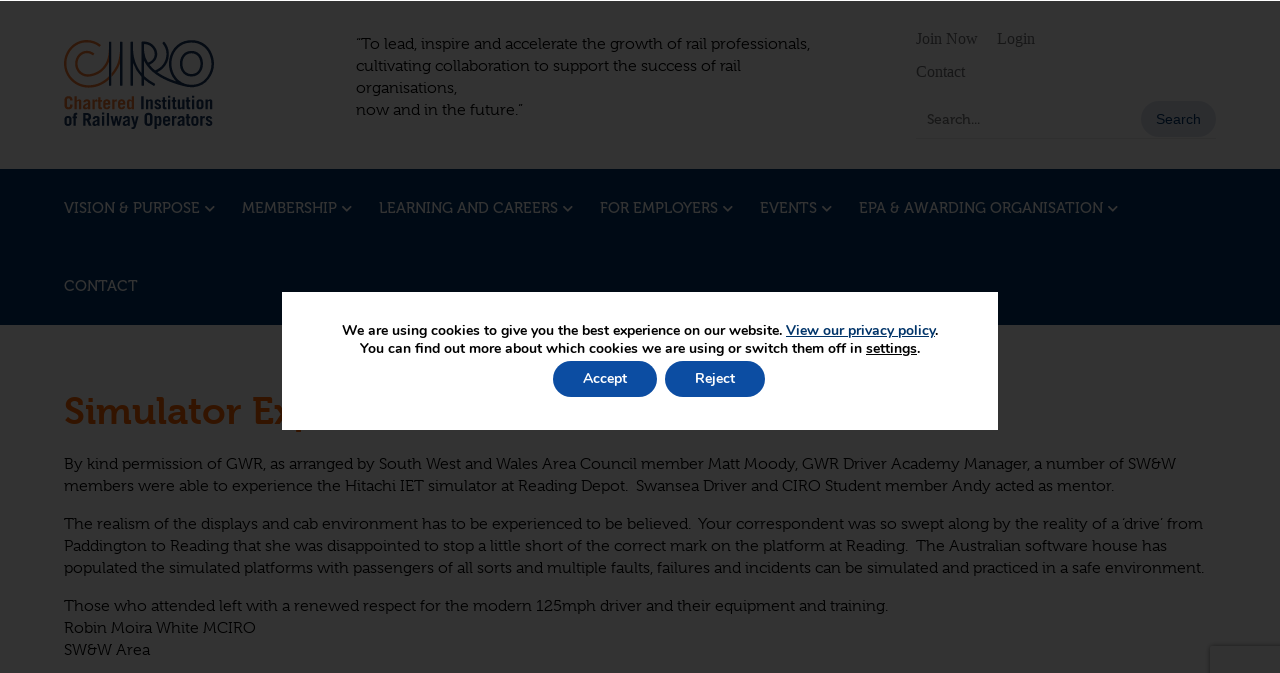

--- FILE ---
content_type: text/html; charset=UTF-8
request_url: https://www.ciro.org/simulator-experience-reading-reading-5-april-2019/
body_size: 76168
content:
<!DOCTYPE html>
<html lang="en" class="elements normal ">
	<head>
		
		<meta charset="utf-8">
        <meta http-equiv="X-UA-Compatible" content="IE=edge">
				<meta name="viewport" content="width=device-width, initial-scale=1.0">
        <!-- <meta http-equiv="Content-Security-Policy" content="upgrade-insecure-requests"> -->
		<link rel="stylesheet" href="https://use.fontawesome.com/releases/v5.2.0/css/all.css" integrity="sha384-hWVjflwFxL6sNzntih27bfxkr27PmbbK/iSvJ+a4+0owXq79v+lsFkW54bOGbiDQ" crossorigin="anonymous">

		
			<link rel="stylesheet" href="https://use.typekit.net/ock0jpb.css"><link rel="stylesheet" href="https://use.typekit.net/ock0jpb.css">			<link rel="stylesheet" type="text/css" href="https://www.ciro.org/wp-content/themes/plinkfizz/style.css">
			<link rel="stylesheet" type="text/css" href="https://www.ciro.org/wp-content/themes/plinkfizz/custom-styles.css">

		<meta name='robots' content='index, follow, max-image-preview:large, max-snippet:-1, max-video-preview:-1' />

	<!-- This site is optimized with the Yoast SEO plugin v26.5 - https://yoast.com/wordpress/plugins/seo/ -->
	<title>Simulator Experience – Reading 5 April 2019 | CIRO</title>
	<meta name="description" content="Simulator Experience – Reading 5 April 2019 from the Chartered Institution of Railway Operators" />
	<link rel="canonical" href="https://www.ciro.org/simulator-experience-reading-reading-5-april-2019/" />
	<meta property="og:locale" content="en_GB" />
	<meta property="og:type" content="article" />
	<meta property="og:title" content="Simulator Experience – Reading 5 April 2019 | CIRO" />
	<meta property="og:description" content="Simulator Experience – Reading 5 April 2019 from the Chartered Institution of Railway Operators" />
	<meta property="og:url" content="https://www.ciro.org/simulator-experience-reading-reading-5-april-2019/" />
	<meta property="og:site_name" content="Chartered Institution of Railway Operators" />
	<meta property="article:published_time" content="2019-06-10T15:19:06+00:00" />
	<meta property="article:modified_time" content="2025-11-24T10:08:59+00:00" />
	<meta property="og:image" content="https://www.ciro.org/wp-content/uploads/2021/03/IRO-News-Featured-Image-4-921x921-1.jpg" />
	<meta property="og:image:width" content="921" />
	<meta property="og:image:height" content="921" />
	<meta property="og:image:type" content="image/jpeg" />
	<meta name="author" content="Mark Holloway" />
	<meta name="twitter:card" content="summary_large_image" />
	<meta name="twitter:label1" content="Written by" />
	<meta name="twitter:data1" content="Mark Holloway" />
	<meta name="twitter:label2" content="Estimated reading time" />
	<meta name="twitter:data2" content="1 minute" />
	<script type="application/ld+json" class="yoast-schema-graph">{"@context":"https://schema.org","@graph":[{"@type":"Article","@id":"https://www.ciro.org/simulator-experience-reading-reading-5-april-2019/#article","isPartOf":{"@id":"https://www.ciro.org/simulator-experience-reading-reading-5-april-2019/"},"author":{"name":"Mark Holloway","@id":"https://www.ciro.org/#/schema/person/ba30be37d77fc05130136dfbd42fc3d2"},"headline":"Simulator Experience – Reading 5 April 2019","datePublished":"2019-06-10T15:19:06+00:00","dateModified":"2025-11-24T10:08:59+00:00","mainEntityOfPage":{"@id":"https://www.ciro.org/simulator-experience-reading-reading-5-april-2019/"},"wordCount":159,"publisher":{"@id":"https://www.ciro.org/#organization"},"image":{"@id":"https://www.ciro.org/simulator-experience-reading-reading-5-april-2019/#primaryimage"},"thumbnailUrl":"https://www.ciro.org/wp-content/uploads/2021/03/IRO-News-Featured-Image-4-921x921-1.jpg","articleSection":["News"],"inLanguage":"en-GB"},{"@type":"WebPage","@id":"https://www.ciro.org/simulator-experience-reading-reading-5-april-2019/","url":"https://www.ciro.org/simulator-experience-reading-reading-5-april-2019/","name":"Simulator Experience – Reading 5 April 2019 | CIRO","isPartOf":{"@id":"https://www.ciro.org/#website"},"primaryImageOfPage":{"@id":"https://www.ciro.org/simulator-experience-reading-reading-5-april-2019/#primaryimage"},"image":{"@id":"https://www.ciro.org/simulator-experience-reading-reading-5-april-2019/#primaryimage"},"thumbnailUrl":"https://www.ciro.org/wp-content/uploads/2021/03/IRO-News-Featured-Image-4-921x921-1.jpg","datePublished":"2019-06-10T15:19:06+00:00","dateModified":"2025-11-24T10:08:59+00:00","description":"Simulator Experience – Reading 5 April 2019 from the Chartered Institution of Railway Operators","breadcrumb":{"@id":"https://www.ciro.org/simulator-experience-reading-reading-5-april-2019/#breadcrumb"},"inLanguage":"en-GB","potentialAction":[{"@type":"ReadAction","target":["https://www.ciro.org/simulator-experience-reading-reading-5-april-2019/"]}]},{"@type":"ImageObject","inLanguage":"en-GB","@id":"https://www.ciro.org/simulator-experience-reading-reading-5-april-2019/#primaryimage","url":"https://www.ciro.org/wp-content/uploads/2021/03/IRO-News-Featured-Image-4-921x921-1.jpg","contentUrl":"https://www.ciro.org/wp-content/uploads/2021/03/IRO-News-Featured-Image-4-921x921-1.jpg","width":921,"height":921},{"@type":"BreadcrumbList","@id":"https://www.ciro.org/simulator-experience-reading-reading-5-april-2019/#breadcrumb","itemListElement":[{"@type":"ListItem","position":1,"name":"Home","item":"https://www.ciro.org/"},{"@type":"ListItem","position":2,"name":"Simulator Experience – Reading 5 April 2019"}]},{"@type":"WebSite","@id":"https://www.ciro.org/#website","url":"https://www.ciro.org/","name":"Chartered Institution of Railway Operators","description":"Rail Industry Institution","publisher":{"@id":"https://www.ciro.org/#organization"},"potentialAction":[{"@type":"SearchAction","target":{"@type":"EntryPoint","urlTemplate":"https://www.ciro.org/?s={search_term_string}"},"query-input":{"@type":"PropertyValueSpecification","valueRequired":true,"valueName":"search_term_string"}}],"inLanguage":"en-GB"},{"@type":"Organization","@id":"https://www.ciro.org/#organization","name":"Chartered Institution of Railway Operators","url":"https://www.ciro.org/","logo":{"@type":"ImageObject","inLanguage":"en-GB","@id":"https://www.ciro.org/#/schema/logo/image/","url":"https://www.ciro.org/wp-content/uploads/2021/09/CIRO-logo.jpg","contentUrl":"https://www.ciro.org/wp-content/uploads/2021/09/CIRO-logo.jpg","width":470,"height":470,"caption":"Chartered Institution of Railway Operators"},"image":{"@id":"https://www.ciro.org/#/schema/logo/image/"}},{"@type":"Person","@id":"https://www.ciro.org/#/schema/person/ba30be37d77fc05130136dfbd42fc3d2","name":"Mark Holloway","image":{"@type":"ImageObject","inLanguage":"en-GB","@id":"https://www.ciro.org/#/schema/person/image/","url":"https://secure.gravatar.com/avatar/7b1ce9909d25529c2f01b9442c8f15f3f0775c21e68eec89c62c580d70742df1?s=96&d=mm&r=g","contentUrl":"https://secure.gravatar.com/avatar/7b1ce9909d25529c2f01b9442c8f15f3f0775c21e68eec89c62c580d70742df1?s=96&d=mm&r=g","caption":"Mark Holloway"},"sameAs":["https://www.ciro.org"],"url":"https://www.ciro.org/author/mark/"}]}</script>
	<!-- / Yoast SEO plugin. -->


<link rel='dns-prefetch' href='//fonts.googleapis.com' />
<link rel="alternate" title="oEmbed (JSON)" type="application/json+oembed" href="https://www.ciro.org/wp-json/oembed/1.0/embed?url=https%3A%2F%2Fwww.ciro.org%2Fsimulator-experience-reading-reading-5-april-2019%2F" />
<link rel="alternate" title="oEmbed (XML)" type="text/xml+oembed" href="https://www.ciro.org/wp-json/oembed/1.0/embed?url=https%3A%2F%2Fwww.ciro.org%2Fsimulator-experience-reading-reading-5-april-2019%2F&#038;format=xml" />
<style id='wp-img-auto-sizes-contain-inline-css' type='text/css'>
img:is([sizes=auto i],[sizes^="auto," i]){contain-intrinsic-size:3000px 1500px}
/*# sourceURL=wp-img-auto-sizes-contain-inline-css */
</style>
<style id='wp-emoji-styles-inline-css' type='text/css'>

	img.wp-smiley, img.emoji {
		display: inline !important;
		border: none !important;
		box-shadow: none !important;
		height: 1em !important;
		width: 1em !important;
		margin: 0 0.07em !important;
		vertical-align: -0.1em !important;
		background: none !important;
		padding: 0 !important;
	}
/*# sourceURL=wp-emoji-styles-inline-css */
</style>
<style id='wp-block-library-inline-css' type='text/css'>
:root{--wp-block-synced-color:#7a00df;--wp-block-synced-color--rgb:122,0,223;--wp-bound-block-color:var(--wp-block-synced-color);--wp-editor-canvas-background:#ddd;--wp-admin-theme-color:#007cba;--wp-admin-theme-color--rgb:0,124,186;--wp-admin-theme-color-darker-10:#006ba1;--wp-admin-theme-color-darker-10--rgb:0,107,160.5;--wp-admin-theme-color-darker-20:#005a87;--wp-admin-theme-color-darker-20--rgb:0,90,135;--wp-admin-border-width-focus:2px}@media (min-resolution:192dpi){:root{--wp-admin-border-width-focus:1.5px}}.wp-element-button{cursor:pointer}:root .has-very-light-gray-background-color{background-color:#eee}:root .has-very-dark-gray-background-color{background-color:#313131}:root .has-very-light-gray-color{color:#eee}:root .has-very-dark-gray-color{color:#313131}:root .has-vivid-green-cyan-to-vivid-cyan-blue-gradient-background{background:linear-gradient(135deg,#00d084,#0693e3)}:root .has-purple-crush-gradient-background{background:linear-gradient(135deg,#34e2e4,#4721fb 50%,#ab1dfe)}:root .has-hazy-dawn-gradient-background{background:linear-gradient(135deg,#faaca8,#dad0ec)}:root .has-subdued-olive-gradient-background{background:linear-gradient(135deg,#fafae1,#67a671)}:root .has-atomic-cream-gradient-background{background:linear-gradient(135deg,#fdd79a,#004a59)}:root .has-nightshade-gradient-background{background:linear-gradient(135deg,#330968,#31cdcf)}:root .has-midnight-gradient-background{background:linear-gradient(135deg,#020381,#2874fc)}:root{--wp--preset--font-size--normal:16px;--wp--preset--font-size--huge:42px}.has-regular-font-size{font-size:1em}.has-larger-font-size{font-size:2.625em}.has-normal-font-size{font-size:var(--wp--preset--font-size--normal)}.has-huge-font-size{font-size:var(--wp--preset--font-size--huge)}.has-text-align-center{text-align:center}.has-text-align-left{text-align:left}.has-text-align-right{text-align:right}.has-fit-text{white-space:nowrap!important}#end-resizable-editor-section{display:none}.aligncenter{clear:both}.items-justified-left{justify-content:flex-start}.items-justified-center{justify-content:center}.items-justified-right{justify-content:flex-end}.items-justified-space-between{justify-content:space-between}.screen-reader-text{border:0;clip-path:inset(50%);height:1px;margin:-1px;overflow:hidden;padding:0;position:absolute;width:1px;word-wrap:normal!important}.screen-reader-text:focus{background-color:#ddd;clip-path:none;color:#444;display:block;font-size:1em;height:auto;left:5px;line-height:normal;padding:15px 23px 14px;text-decoration:none;top:5px;width:auto;z-index:100000}html :where(.has-border-color){border-style:solid}html :where([style*=border-top-color]){border-top-style:solid}html :where([style*=border-right-color]){border-right-style:solid}html :where([style*=border-bottom-color]){border-bottom-style:solid}html :where([style*=border-left-color]){border-left-style:solid}html :where([style*=border-width]){border-style:solid}html :where([style*=border-top-width]){border-top-style:solid}html :where([style*=border-right-width]){border-right-style:solid}html :where([style*=border-bottom-width]){border-bottom-style:solid}html :where([style*=border-left-width]){border-left-style:solid}html :where(img[class*=wp-image-]){height:auto;max-width:100%}:where(figure){margin:0 0 1em}html :where(.is-position-sticky){--wp-admin--admin-bar--position-offset:var(--wp-admin--admin-bar--height,0px)}@media screen and (max-width:600px){html :where(.is-position-sticky){--wp-admin--admin-bar--position-offset:0px}}
/*wp_block_styles_on_demand_placeholder:69712a4c148cf*/
/*# sourceURL=wp-block-library-inline-css */
</style>
<style id='classic-theme-styles-inline-css' type='text/css'>
/*! This file is auto-generated */
.wp-block-button__link{color:#fff;background-color:#32373c;border-radius:9999px;box-shadow:none;text-decoration:none;padding:calc(.667em + 2px) calc(1.333em + 2px);font-size:1.125em}.wp-block-file__button{background:#32373c;color:#fff;text-decoration:none}
/*# sourceURL=/wp-includes/css/classic-themes.min.css */
</style>
<link rel='stylesheet' id='edd-blocks-css' href='https://www.ciro.org/wp-content/plugins/easy-digital-downloads/includes/blocks/assets/css/edd-blocks.css?ver=3.6.4' type='text/css' media='all' />
<link rel='stylesheet' id='acft-gf-css' href='https://fonts.googleapis.com/css?family=initial&#038;ver=6.9' type='text/css' media='all' />
<link rel='stylesheet' id='contact-form-7-css' href='https://www.ciro.org/wp-content/plugins/contact-form-7/includes/css/styles.css?ver=6.1.4' type='text/css' media='all' />
<link rel='stylesheet' id='events-manager-css' href='https://www.ciro.org/wp-content/plugins/events-manager/includes/css/events-manager.min.css?ver=7.2.3.1' type='text/css' media='all' />
<style id='events-manager-inline-css' type='text/css'>
body .em { --font-family : inherit; --font-weight : inherit; --font-size : 1em; --line-height : inherit; }
/*# sourceURL=events-manager-inline-css */
</style>
<link rel='stylesheet' id='edd-styles-css' href='https://www.ciro.org/wp-content/plugins/easy-digital-downloads/assets/build/css/frontend/edd.min.css?ver=3.6.4' type='text/css' media='all' />
<link rel='stylesheet' id='custom-css-css' href='https://www.ciro.org/wp-content/themes/plinkfizz/custom.css?ver=6.9' type='text/css' media='all' />
<link rel='stylesheet' id='dflip-style-css' href='https://www.ciro.org/wp-content/plugins/3d-flipbook-dflip-lite/assets/css/dflip.min.css?ver=2.4.20' type='text/css' media='all' />
<link rel='stylesheet' id='UserAccessManagerLoginForm-css' href='https://www.ciro.org/wp-content/plugins/user-access-manager/assets/css/uamLoginForm.css?ver=2.3.9' type='text/css' media='screen' />
<link rel='stylesheet' id='login-with-ajax-css' href='https://www.ciro.org/wp-content/plugins/login-with-ajax/templates/widget.css?ver=4.5.1' type='text/css' media='all' />
<link rel='stylesheet' id='moove_gdpr_frontend-css' href='https://www.ciro.org/wp-content/plugins/gdpr-cookie-compliance/dist/styles/gdpr-main.css?ver=5.0.9' type='text/css' media='all' />
<style id='moove_gdpr_frontend-inline-css' type='text/css'>
#moove_gdpr_cookie_modal,#moove_gdpr_cookie_info_bar,.gdpr_cookie_settings_shortcode_content{font-family:&#039;Nunito&#039;,sans-serif}#moove_gdpr_save_popup_settings_button{background-color:#373737;color:#fff}#moove_gdpr_save_popup_settings_button:hover{background-color:#000}#moove_gdpr_cookie_info_bar .moove-gdpr-info-bar-container .moove-gdpr-info-bar-content a.mgbutton,#moove_gdpr_cookie_info_bar .moove-gdpr-info-bar-container .moove-gdpr-info-bar-content button.mgbutton{background-color:#0C4DA2}#moove_gdpr_cookie_modal .moove-gdpr-modal-content .moove-gdpr-modal-footer-content .moove-gdpr-button-holder a.mgbutton,#moove_gdpr_cookie_modal .moove-gdpr-modal-content .moove-gdpr-modal-footer-content .moove-gdpr-button-holder button.mgbutton,.gdpr_cookie_settings_shortcode_content .gdpr-shr-button.button-green{background-color:#0C4DA2;border-color:#0C4DA2}#moove_gdpr_cookie_modal .moove-gdpr-modal-content .moove-gdpr-modal-footer-content .moove-gdpr-button-holder a.mgbutton:hover,#moove_gdpr_cookie_modal .moove-gdpr-modal-content .moove-gdpr-modal-footer-content .moove-gdpr-button-holder button.mgbutton:hover,.gdpr_cookie_settings_shortcode_content .gdpr-shr-button.button-green:hover{background-color:#fff;color:#0C4DA2}#moove_gdpr_cookie_modal .moove-gdpr-modal-content .moove-gdpr-modal-close i,#moove_gdpr_cookie_modal .moove-gdpr-modal-content .moove-gdpr-modal-close span.gdpr-icon{background-color:#0C4DA2;border:1px solid #0C4DA2}#moove_gdpr_cookie_info_bar span.moove-gdpr-infobar-allow-all.focus-g,#moove_gdpr_cookie_info_bar span.moove-gdpr-infobar-allow-all:focus,#moove_gdpr_cookie_info_bar button.moove-gdpr-infobar-allow-all.focus-g,#moove_gdpr_cookie_info_bar button.moove-gdpr-infobar-allow-all:focus,#moove_gdpr_cookie_info_bar span.moove-gdpr-infobar-reject-btn.focus-g,#moove_gdpr_cookie_info_bar span.moove-gdpr-infobar-reject-btn:focus,#moove_gdpr_cookie_info_bar button.moove-gdpr-infobar-reject-btn.focus-g,#moove_gdpr_cookie_info_bar button.moove-gdpr-infobar-reject-btn:focus,#moove_gdpr_cookie_info_bar span.change-settings-button.focus-g,#moove_gdpr_cookie_info_bar span.change-settings-button:focus,#moove_gdpr_cookie_info_bar button.change-settings-button.focus-g,#moove_gdpr_cookie_info_bar button.change-settings-button:focus{-webkit-box-shadow:0 0 1px 3px #0C4DA2;-moz-box-shadow:0 0 1px 3px #0C4DA2;box-shadow:0 0 1px 3px #0C4DA2}#moove_gdpr_cookie_modal .moove-gdpr-modal-content .moove-gdpr-modal-close i:hover,#moove_gdpr_cookie_modal .moove-gdpr-modal-content .moove-gdpr-modal-close span.gdpr-icon:hover,#moove_gdpr_cookie_info_bar span[data-href]>u.change-settings-button{color:#0C4DA2}#moove_gdpr_cookie_modal .moove-gdpr-modal-content .moove-gdpr-modal-left-content #moove-gdpr-menu li.menu-item-selected a span.gdpr-icon,#moove_gdpr_cookie_modal .moove-gdpr-modal-content .moove-gdpr-modal-left-content #moove-gdpr-menu li.menu-item-selected button span.gdpr-icon{color:inherit}#moove_gdpr_cookie_modal .moove-gdpr-modal-content .moove-gdpr-modal-left-content #moove-gdpr-menu li a span.gdpr-icon,#moove_gdpr_cookie_modal .moove-gdpr-modal-content .moove-gdpr-modal-left-content #moove-gdpr-menu li button span.gdpr-icon{color:inherit}#moove_gdpr_cookie_modal .gdpr-acc-link{line-height:0;font-size:0;color:transparent;position:absolute}#moove_gdpr_cookie_modal .moove-gdpr-modal-content .moove-gdpr-modal-close:hover i,#moove_gdpr_cookie_modal .moove-gdpr-modal-content .moove-gdpr-modal-left-content #moove-gdpr-menu li a,#moove_gdpr_cookie_modal .moove-gdpr-modal-content .moove-gdpr-modal-left-content #moove-gdpr-menu li button,#moove_gdpr_cookie_modal .moove-gdpr-modal-content .moove-gdpr-modal-left-content #moove-gdpr-menu li button i,#moove_gdpr_cookie_modal .moove-gdpr-modal-content .moove-gdpr-modal-left-content #moove-gdpr-menu li a i,#moove_gdpr_cookie_modal .moove-gdpr-modal-content .moove-gdpr-tab-main .moove-gdpr-tab-main-content a:hover,#moove_gdpr_cookie_info_bar.moove-gdpr-dark-scheme .moove-gdpr-info-bar-container .moove-gdpr-info-bar-content a.mgbutton:hover,#moove_gdpr_cookie_info_bar.moove-gdpr-dark-scheme .moove-gdpr-info-bar-container .moove-gdpr-info-bar-content button.mgbutton:hover,#moove_gdpr_cookie_info_bar.moove-gdpr-dark-scheme .moove-gdpr-info-bar-container .moove-gdpr-info-bar-content a:hover,#moove_gdpr_cookie_info_bar.moove-gdpr-dark-scheme .moove-gdpr-info-bar-container .moove-gdpr-info-bar-content button:hover,#moove_gdpr_cookie_info_bar.moove-gdpr-dark-scheme .moove-gdpr-info-bar-container .moove-gdpr-info-bar-content span.change-settings-button:hover,#moove_gdpr_cookie_info_bar.moove-gdpr-dark-scheme .moove-gdpr-info-bar-container .moove-gdpr-info-bar-content button.change-settings-button:hover,#moove_gdpr_cookie_info_bar.moove-gdpr-dark-scheme .moove-gdpr-info-bar-container .moove-gdpr-info-bar-content u.change-settings-button:hover,#moove_gdpr_cookie_info_bar span[data-href]>u.change-settings-button,#moove_gdpr_cookie_info_bar.moove-gdpr-dark-scheme .moove-gdpr-info-bar-container .moove-gdpr-info-bar-content a.mgbutton.focus-g,#moove_gdpr_cookie_info_bar.moove-gdpr-dark-scheme .moove-gdpr-info-bar-container .moove-gdpr-info-bar-content button.mgbutton.focus-g,#moove_gdpr_cookie_info_bar.moove-gdpr-dark-scheme .moove-gdpr-info-bar-container .moove-gdpr-info-bar-content a.focus-g,#moove_gdpr_cookie_info_bar.moove-gdpr-dark-scheme .moove-gdpr-info-bar-container .moove-gdpr-info-bar-content button.focus-g,#moove_gdpr_cookie_info_bar.moove-gdpr-dark-scheme .moove-gdpr-info-bar-container .moove-gdpr-info-bar-content a.mgbutton:focus,#moove_gdpr_cookie_info_bar.moove-gdpr-dark-scheme .moove-gdpr-info-bar-container .moove-gdpr-info-bar-content button.mgbutton:focus,#moove_gdpr_cookie_info_bar.moove-gdpr-dark-scheme .moove-gdpr-info-bar-container .moove-gdpr-info-bar-content a:focus,#moove_gdpr_cookie_info_bar.moove-gdpr-dark-scheme .moove-gdpr-info-bar-container .moove-gdpr-info-bar-content button:focus,#moove_gdpr_cookie_info_bar.moove-gdpr-dark-scheme .moove-gdpr-info-bar-container .moove-gdpr-info-bar-content span.change-settings-button.focus-g,span.change-settings-button:focus,button.change-settings-button.focus-g,button.change-settings-button:focus,#moove_gdpr_cookie_info_bar.moove-gdpr-dark-scheme .moove-gdpr-info-bar-container .moove-gdpr-info-bar-content u.change-settings-button.focus-g,#moove_gdpr_cookie_info_bar.moove-gdpr-dark-scheme .moove-gdpr-info-bar-container .moove-gdpr-info-bar-content u.change-settings-button:focus{color:#0C4DA2}#moove_gdpr_cookie_modal .moove-gdpr-branding.focus-g span,#moove_gdpr_cookie_modal .moove-gdpr-modal-content .moove-gdpr-tab-main a.focus-g,#moove_gdpr_cookie_modal .moove-gdpr-modal-content .moove-gdpr-tab-main .gdpr-cd-details-toggle.focus-g{color:#0C4DA2}#moove_gdpr_cookie_modal.gdpr_lightbox-hide{display:none}
/*# sourceURL=moove_gdpr_frontend-inline-css */
</style>
<script type="text/javascript" src="https://www.ciro.org/wp-includes/js/jquery/jquery.min.js?ver=3.7.1" id="jquery-core-js"></script>
<script type="text/javascript" src="https://www.ciro.org/wp-includes/js/jquery/jquery-migrate.min.js?ver=3.4.1" id="jquery-migrate-js"></script>
<script type="text/javascript" src="https://www.ciro.org/wp-includes/js/jquery/ui/core.min.js?ver=1.13.3" id="jquery-ui-core-js"></script>
<script type="text/javascript" src="https://www.ciro.org/wp-includes/js/jquery/ui/mouse.min.js?ver=1.13.3" id="jquery-ui-mouse-js"></script>
<script type="text/javascript" src="https://www.ciro.org/wp-includes/js/jquery/ui/sortable.min.js?ver=1.13.3" id="jquery-ui-sortable-js"></script>
<script type="text/javascript" src="https://www.ciro.org/wp-includes/js/jquery/ui/datepicker.min.js?ver=1.13.3" id="jquery-ui-datepicker-js"></script>
<script type="text/javascript" id="jquery-ui-datepicker-js-after">
/* <![CDATA[ */
jQuery(function(jQuery){jQuery.datepicker.setDefaults({"closeText":"Close","currentText":"Today","monthNames":["January","February","March","April","May","June","July","August","September","October","November","December"],"monthNamesShort":["Jan","Feb","Mar","Apr","May","Jun","Jul","Aug","Sep","Oct","Nov","Dec"],"nextText":"Next","prevText":"Previous","dayNames":["Sunday","Monday","Tuesday","Wednesday","Thursday","Friday","Saturday"],"dayNamesShort":["Sun","Mon","Tue","Wed","Thu","Fri","Sat"],"dayNamesMin":["S","M","T","W","T","F","S"],"dateFormat":"d MM yy","firstDay":1,"isRTL":false});});
//# sourceURL=jquery-ui-datepicker-js-after
/* ]]> */
</script>
<script type="text/javascript" src="https://www.ciro.org/wp-includes/js/jquery/ui/resizable.min.js?ver=1.13.3" id="jquery-ui-resizable-js"></script>
<script type="text/javascript" src="https://www.ciro.org/wp-includes/js/jquery/ui/draggable.min.js?ver=1.13.3" id="jquery-ui-draggable-js"></script>
<script type="text/javascript" src="https://www.ciro.org/wp-includes/js/jquery/ui/controlgroup.min.js?ver=1.13.3" id="jquery-ui-controlgroup-js"></script>
<script type="text/javascript" src="https://www.ciro.org/wp-includes/js/jquery/ui/checkboxradio.min.js?ver=1.13.3" id="jquery-ui-checkboxradio-js"></script>
<script type="text/javascript" src="https://www.ciro.org/wp-includes/js/jquery/ui/button.min.js?ver=1.13.3" id="jquery-ui-button-js"></script>
<script type="text/javascript" src="https://www.ciro.org/wp-includes/js/jquery/ui/dialog.min.js?ver=1.13.3" id="jquery-ui-dialog-js"></script>
<script type="text/javascript" id="events-manager-js-extra">
/* <![CDATA[ */
var EM = {"ajaxurl":"https://www.ciro.org/wp-admin/admin-ajax.php","locationajaxurl":"https://www.ciro.org/wp-admin/admin-ajax.php?action=locations_search","firstDay":"1","locale":"en","dateFormat":"yy-mm-dd","ui_css":"https://www.ciro.org/wp-content/plugins/events-manager/includes/css/jquery-ui/build.min.css","show24hours":"0","is_ssl":"1","autocomplete_limit":"10","calendar":{"breakpoints":{"small":560,"medium":908,"large":false},"month_format":"M Y"},"phone":"","datepicker":{"format":"d/m/Y"},"search":{"breakpoints":{"small":650,"medium":850,"full":false}},"url":"https://www.ciro.org/wp-content/plugins/events-manager","assets":{"input.em-uploader":{"js":{"em-uploader":{"url":"https://www.ciro.org/wp-content/plugins/events-manager/includes/js/em-uploader.js?v=7.2.3.1","event":"em_uploader_ready"}}},".em-event-editor":{"js":{"event-editor":{"url":"https://www.ciro.org/wp-content/plugins/events-manager/includes/js/events-manager-event-editor.js?v=7.2.3.1","event":"em_event_editor_ready"}},"css":{"event-editor":"https://www.ciro.org/wp-content/plugins/events-manager/includes/css/events-manager-event-editor.min.css?v=7.2.3.1"}},".em-recurrence-sets, .em-timezone":{"js":{"luxon":{"url":"luxon/luxon.js?v=7.2.3.1","event":"em_luxon_ready"}}},".em-booking-form, #em-booking-form, .em-booking-recurring, .em-event-booking-form":{"js":{"em-bookings":{"url":"https://www.ciro.org/wp-content/plugins/events-manager/includes/js/bookingsform.js?v=7.2.3.1","event":"em_booking_form_js_loaded"}}},"#em-opt-archetypes":{"js":{"archetypes":"https://www.ciro.org/wp-content/plugins/events-manager/includes/js/admin-archetype-editor.js?v=7.2.3.1","archetypes_ms":"https://www.ciro.org/wp-content/plugins/events-manager/includes/js/admin-archetypes.js?v=7.2.3.1","qs":"qs/qs.js?v=7.2.3.1"}}},"cached":"","bookingInProgress":"Please wait while the booking is being submitted.","tickets_save":"Save Ticket","bookingajaxurl":"https://www.ciro.org/wp-admin/admin-ajax.php","bookings_export_save":"Export Bookings","bookings_settings_save":"Save Settings","booking_delete":"Are you sure you want to delete?","booking_offset":"30","bookings":{"submit_button":{"text":{"default":"Send your booking","free":"Send your booking","payment":"Send your booking","processing":"Processing ..."}},"update_listener":""},"bb_full":"Sold Out","bb_book":"Book Now","bb_booking":"Booking...","bb_booked":"Booking Submitted","bb_error":"Booking Error. Try again?","bb_cancel":"Cancel","bb_canceling":"Canceling...","bb_cancelled":"Cancelled","bb_cancel_error":"Cancellation Error. Try again?","txt_search":"Search","txt_searching":"Searching...","txt_loading":"Loading..."};
//# sourceURL=events-manager-js-extra
/* ]]> */
</script>
<script type="text/javascript" src="https://www.ciro.org/wp-content/plugins/events-manager/includes/js/events-manager.js?ver=7.2.3.1" id="events-manager-js"></script>
<script type="text/javascript" id="login-with-ajax-js-extra">
/* <![CDATA[ */
var LWA = {"ajaxurl":"https://www.ciro.org/wp-admin/admin-ajax.php","off":""};
//# sourceURL=login-with-ajax-js-extra
/* ]]> */
</script>
<script type="text/javascript" src="https://www.ciro.org/wp-content/plugins/login-with-ajax/templates/login-with-ajax.legacy.min.js?ver=4.5.1" id="login-with-ajax-js"></script>
<script type="text/javascript" src="https://www.ciro.org/wp-content/plugins/login-with-ajax/ajaxify/ajaxify.min.js?ver=4.5.1" id="login-with-ajax-ajaxify-js"></script>
<link rel="https://api.w.org/" href="https://www.ciro.org/wp-json/" /><link rel="alternate" title="JSON" type="application/json" href="https://www.ciro.org/wp-json/wp/v2/posts/19037" /><link rel="EditURI" type="application/rsd+xml" title="RSD" href="https://www.ciro.org/xmlrpc.php?rsd" />
<meta name="generator" content="WordPress 6.9" />
<link rel='shortlink' href='https://www.ciro.org/?p=19037' />
<meta name="generator" content="Easy Digital Downloads v3.6.4" />
<link rel="apple-touch-icon" sizes="180x180" href="/wp-content/uploads/fbrfg/apple-touch-icon.png">
<link rel="icon" type="image/png" sizes="32x32" href="/wp-content/uploads/fbrfg/favicon-32x32.png">
<link rel="icon" type="image/png" sizes="16x16" href="/wp-content/uploads/fbrfg/favicon-16x16.png">
<link rel="manifest" href="/wp-content/uploads/fbrfg/site.webmanifest">
<link rel="shortcut icon" href="/wp-content/uploads/fbrfg/favicon.ico">
<meta name="msapplication-TileColor" content="#da532c">
<meta name="msapplication-config" content="/wp-content/uploads/fbrfg/browserconfig.xml">
<meta name="theme-color" content="#ffffff">								<script>
					// Define dataLayer and the gtag function.
					window.dataLayer = window.dataLayer || [];
					function gtag(){dataLayer.push(arguments);}

					// Set default consent to 'denied' as a placeholder
					// Determine actual values based on your own requirements
					gtag('consent', 'default', {
						'ad_storage': 'denied',
						'ad_user_data': 'denied',
						'ad_personalization': 'denied',
						'analytics_storage': 'denied',
						'personalization_storage': 'denied',
						'security_storage': 'denied',
						'functionality_storage': 'denied',
						'wait_for_update': '2000'
					});
				</script>

				<!-- Google Tag Manager -->
				<script>(function(w,d,s,l,i){w[l]=w[l]||[];w[l].push({'gtm.start':
				new Date().getTime(),event:'gtm.js'});var f=d.getElementsByTagName(s)[0],
				j=d.createElement(s),dl=l!='dataLayer'?'&l='+l:'';j.async=true;j.src=
				'https://www.googletagmanager.com/gtm.js?id='+i+dl;f.parentNode.insertBefore(j,f);
				})(window,document,'script','dataLayer','GTM-TH93WZJS');</script>
				<!-- End Google Tag Manager -->
									<style type="text/css" id="wp-custom-css">
			aside#moove_gdpr_cookie_info_bar {
    width: 100vw;
    min-height: 100vh;
    position: fixed;
    display: flex;
    top: 0px;
    justify-content: center;
    align-items: center;
    background: rgb(0 0 0 / 80%) !important;
    z-index: 9999999;
}

.moove-gdpr-info-bar-container {
    padding: 30px !important;
    background: white;
    text-align: center;
}

.moove-gdpr-info-bar-content {
    display: flex !important;
    flex-direction: column;
    align-items: center;
    gap: 20px;
}

.moove-gdpr-cookie-notice p {
    color: black !important;
    text-align: center;
}

.gdpr_lightbox.gdpr_lightbox-opened.gdpr_lightbox-inline.moove_gdpr_cookie_modal_open {
    z-index: 9999999;
}		</style>
		
			</head>

	<body class="wp-singular post-template-default single single-post postid-19037 single-format-standard wp-theme-plinkfizz user-registration-page ur-settings-sidebar-show edd-js-none">


	
			<header class="page-header">
			<div class="wrapper">
				<div class="inner">
					<div class="logo">
																		<a href="https://www.ciro.org">
							<img src="https://www.ciro.org/wp-content/uploads/2021/09/CIRO-logo.svg" alt="Logo" />
						</a>
					</div>

					<div class="header_text">
						<p>
							“To lead, inspire and accelerate the growth of rail professionals, cultivating collaboration to support the success of rail organisations,<br>now and in the future.”
						</p>
					 </div>

					<div class="email-phone">

						<div class="login-links" class="clearfix">
																		<a href="https://www.ciromembers.org/Registration/" class="button light medium">Join Now</a> <a href="https://www.ciromembers.org/SignIn" class="button light">Login</a>
																		</div>
						<a href="https://www.ciro.org/contact/" title="Contact Us">Contact</a>

						<form role="search" method="get" id="searchform" action="https://www.ciro.org/" >
    <div><label class="screen-reader-text" for="s">Search for:</label>
    <input type="text" value="" name="s" id="s" placeholder="Search..." />
    <button type="submit" id="searchsubmit" value="Search">Search</button>
    </div>
    </form>					</div>



					<div class="controls">
						<div class="burger">
									<span></span>
									<span></span>
									<span></span>
									<span></span>
									<span></span>
									<span></span>
						</div>

					</div>

				</div>






		</div>
</header>

<section class="navigation">

	<div class="wrapper">
		<div class="inner">
			<nav class="main-menu"><ul id="menu-main-menu" class="menu"><li id="menu-item-26424" class="menu-item menu-item-type-custom menu-item-object-custom menu-item-has-children menu-item-26424"><a href="https://www.ciro.org/about/">Vision &#038; Purpose</a>
<ul class="sub-menu">
	<li id="menu-item-22142" class="menu-item menu-item-type-post_type menu-item-object-page menu-item-22142"><a href="https://www.ciro.org/about/">About</a></li>
	<li id="menu-item-25357" class="menu-item menu-item-type-post_type menu-item-object-page menu-item-25357"><a href="https://www.ciro.org/about/royal-charter/">Royal Charter</a></li>
	<li id="menu-item-23690" class="menu-item menu-item-type-post_type menu-item-object-page menu-item-23690"><a href="https://www.ciro.org/board/">Board</a></li>
	<li id="menu-item-22161" class="menu-item menu-item-type-post_type menu-item-object-page menu-item-22161"><a href="https://www.ciro.org/iro-team/">CIRO Management Team</a></li>
	<li id="menu-item-40382" class="menu-item menu-item-type-post_type menu-item-object-page menu-item-40382"><a href="https://www.ciro.org/partners/">Partners</a></li>
	<li id="menu-item-26368" class="menu-item menu-item-type-taxonomy menu-item-object-category menu-item-26368"><a href="https://www.ciro.org/case-studies/">Case Studies</a></li>
	<li id="menu-item-26767" class="menu-item menu-item-type-taxonomy menu-item-object-category current-post-ancestor current-menu-parent current-post-parent menu-item-26767"><a href="https://www.ciro.org/general-news/">News</a></li>
	<li id="menu-item-35807" class="menu-item menu-item-type-custom menu-item-object-custom menu-item-35807"><a href="/blogs">Blogs</a></li>
	<li id="menu-item-23424" class="menu-item menu-item-type-post_type menu-item-object-page menu-item-23424"><a href="https://www.ciro.org/terms-of-use/">Terms of Use</a></li>
</ul>
</li>
<li id="menu-item-29371" class="menu-item menu-item-type-post_type menu-item-object-page menu-item-has-children menu-item-29371"><a href="https://www.ciro.org/membership/">Membership</a>
<ul class="sub-menu">
	<li id="menu-item-23246" class="menu-item menu-item-type-post_type menu-item-object-page menu-item-23246"><a href="https://www.ciro.org/become-a-member/">Become a Member</a></li>
	<li id="menu-item-23268" class="menu-item menu-item-type-post_type menu-item-object-page menu-item-23268"><a href="https://www.ciro.org/manage-your-membership/">Manage your Membership</a></li>
	<li id="menu-item-23279" class="menu-item menu-item-type-post_type menu-item-object-page menu-item-23279"><a href="https://www.ciro.org/upgrade-your-membership/">Upgrade your Membership</a></li>
	<li id="menu-item-23259" class="menu-item menu-item-type-post_type menu-item-object-page menu-item-23259"><a href="https://www.ciro.org/renew-your-membership/">Renew your Membership</a></li>
	<li id="menu-item-23258" class="menu-item menu-item-type-post_type menu-item-object-page menu-item-23258"><a href="https://www.ciro.org/member-benefits/">Member Benefits</a></li>
	<li id="menu-item-23350" class="menu-item menu-item-type-post_type menu-item-object-page menu-item-23350"><a href="https://www.ciro.org/professional-recognition-for-rail-professionals/">Professional Recognition for Rail Professionals</a></li>
	<li id="menu-item-26476" class="menu-item menu-item-type-custom menu-item-object-custom menu-item-26476"><a href="https://www.ciro.org/resources/">Membership Resources</a></li>
	<li id="menu-item-23300" class="menu-item menu-item-type-post_type menu-item-object-page menu-item-23300"><a href="https://www.ciro.org/fees/">Fees</a></li>
	<li id="menu-item-23274" class="menu-item menu-item-type-post_type menu-item-object-page menu-item-23274"><a href="https://www.ciro.org/come-back-into-membership/">Come Back Into Membership</a></li>
	<li id="menu-item-38532" class="menu-item menu-item-type-post_type menu-item-object-page menu-item-38532"><a href="https://www.ciro.org/volunteering-with-ciro/">Volunteering with CIRO</a></li>
</ul>
</li>
<li id="menu-item-23236" class="menu-item menu-item-type-post_type menu-item-object-page menu-item-has-children menu-item-23236"><a href="https://www.ciro.org/learning-and-careers/">Learning and Careers</a>
<ul class="sub-menu">
	<li id="menu-item-37119" class="menu-item menu-item-type-post_type menu-item-object-page menu-item-has-children menu-item-37119"><a href="https://www.ciro.org/courses-applications-open/">Academic Courses</a>
	<ul class="sub-menu">
		<li id="menu-item-23388" class="menu-item menu-item-type-post_type menu-item-object-page menu-item-23388"><a href="https://www.ciro.org/certificate-of-higher-education-in-railway-operations-management/">Certificate of Higher Education in Railway Operations Management</a></li>
		<li id="menu-item-23386" class="menu-item menu-item-type-post_type menu-item-object-page menu-item-23386"><a href="https://www.ciro.org/diploma-of-higher-education-in-railway-operations-management/">Diploma of Higher Education in Railway Operations Management</a></li>
		<li id="menu-item-23387" class="menu-item menu-item-type-post_type menu-item-object-page menu-item-23387"><a href="https://www.ciro.org/bachelor-of-science-degree-in-railway-operations-management/">Bachelor of Science Degree in Railway Operations Management</a></li>
		<li id="menu-item-35576" class="menu-item menu-item-type-post_type menu-item-object-page menu-item-35576"><a href="https://www.ciro.org/courses-applications-open/ciro-masters-programme/">Rail Senior Leader Apprenticeship MBA</a></li>
		<li id="menu-item-33153" class="menu-item menu-item-type-post_type menu-item-object-page menu-item-33153"><a href="https://www.ciro.org/scholarship/">CIRO Academic Scholarship</a></li>
		<li id="menu-item-30767" class="menu-item menu-item-type-post_type menu-item-object-page menu-item-30767"><a href="https://www.ciro.org/academic-policies/">Academic Policies</a></li>
	</ul>
</li>
	<li id="menu-item-23309" class="menu-item menu-item-type-post_type menu-item-object-page menu-item-has-children menu-item-23309"><a href="https://www.ciro.org/professional-development/">Professional Development</a>
	<ul class="sub-menu">
		<li id="menu-item-23320" class="menu-item menu-item-type-post_type menu-item-object-page menu-item-23320"><a href="https://www.ciro.org/professional-operators-development/">POD</a></li>
		<li id="menu-item-23319" class="menu-item menu-item-type-post_type menu-item-object-page menu-item-23319"><a href="https://www.ciro.org/mentoring/">Mentoring</a></li>
		<li id="menu-item-23329" class="menu-item menu-item-type-post_type menu-item-object-page menu-item-has-children menu-item-23329"><a href="https://www.ciro.org/resources/">Resources</a>
		<ul class="sub-menu">
			<li id="menu-item-23508" class="menu-item menu-item-type-post_type menu-item-object-page menu-item-23508"><a href="https://www.ciro.org/resources/book-store/">Book Store</a></li>
			<li id="menu-item-23509" class="menu-item menu-item-type-post_type menu-item-object-page menu-item-23509"><a href="https://www.ciro.org/resources/bulletin/">Bulletin</a></li>
			<li id="menu-item-23510" class="menu-item menu-item-type-post_type menu-item-object-page menu-item-23510"><a href="https://www.ciro.org/resources/ciro-tv/">CIRO TV</a></li>
			<li id="menu-item-23512" class="menu-item menu-item-type-post_type menu-item-object-page menu-item-23512"><a href="https://www.ciro.org/resources/items-of-interest/">Items of Interest</a></li>
			<li id="menu-item-23513" class="menu-item menu-item-type-post_type menu-item-object-page menu-item-23513"><a href="https://www.ciro.org/resources/rail-professional-magazine/">Rail Professional Magazine</a></li>
			<li id="menu-item-23514" class="menu-item menu-item-type-post_type menu-item-object-page menu-item-23514"><a href="https://www.ciro.org/resources/ref-events-rail-engineers-forum/">REF events. (Rail Engineers’ Forum)</a></li>
		</ul>
</li>
		<li id="menu-item-23429" class="menu-item menu-item-type-post_type menu-item-object-page menu-item-23429"><a href="https://www.ciro.org/funding/">Funding</a></li>
	</ul>
</li>
	<li id="menu-item-23347" class="menu-item menu-item-type-post_type menu-item-object-page menu-item-has-children menu-item-23347"><a href="https://www.ciro.org/apprenticeships/">Apprenticeships</a>
	<ul class="sub-menu">
		<li id="menu-item-23340" class="menu-item menu-item-type-post_type menu-item-object-page menu-item-23340"><a href="https://www.ciro.org/level-3/">Level 3</a></li>
		<li id="menu-item-23341" class="menu-item menu-item-type-post_type menu-item-object-page menu-item-23341"><a href="https://www.ciro.org/level-4/">Level 4</a></li>
		<li id="menu-item-23346" class="menu-item menu-item-type-post_type menu-item-object-page menu-item-23346"><a href="https://www.ciro.org/level-5/">Level 5</a></li>
		<li id="menu-item-39357" class="menu-item menu-item-type-post_type menu-item-object-page menu-item-39357"><a href="https://www.ciro.org/level-6/">Level 6</a></li>
		<li id="menu-item-24316" class="menu-item menu-item-type-post_type menu-item-object-page menu-item-24316"><a href="https://www.ciro.org/apprenticeship-policies/">Apprenticeship Policies</a></li>
	</ul>
</li>
	<li id="menu-item-33659" class="menu-item menu-item-type-post_type menu-item-object-page menu-item-has-children menu-item-33659"><a href="https://www.ciro.org/ciro-online-learning/">CIRO Online Learning</a>
	<ul class="sub-menu">
		<li id="menu-item-23394" class="menu-item menu-item-type-post_type menu-item-object-page menu-item-23394"><a href="https://www.ciro.org/introduction-to-rail/">Introduction to Rail</a></li>
		<li id="menu-item-23392" class="menu-item menu-item-type-post_type menu-item-object-page menu-item-23392"><a href="https://www.ciro.org/rail-pro-12-system-elements-of-rail/">Rail Pro: 12 System Elements of Rail</a></li>
		<li id="menu-item-38880" class="menu-item menu-item-type-post_type menu-item-object-page menu-item-38880"><a href="https://www.ciro.org/rail-master/">Rail Master: A Whole System View of Rail</a></li>
		<li id="menu-item-26252" class="menu-item menu-item-type-custom menu-item-object-custom menu-item-26252"><a href="https://iro.paradisolms.net">Rail Academy Online Learning Platform &#8211; Login</a></li>
	</ul>
</li>
	<li id="menu-item-40383" class="menu-item menu-item-type-post_type menu-item-object-page menu-item-has-children menu-item-40383"><a href="https://www.ciro.org/short-courses/">Short courses</a>
	<ul class="sub-menu">
		<li id="menu-item-26489" class="menu-item menu-item-type-custom menu-item-object-custom menu-item-26489"><a href="https://www.ciro.org/introduction-to-rail/">Introduction to Rail</a></li>
		<li id="menu-item-23393" class="menu-item menu-item-type-post_type menu-item-object-page menu-item-23393"><a href="https://www.ciro.org/operational-planning-masterclass/">Operational Planning Masterclass</a></li>
		<li id="menu-item-35332" class="menu-item menu-item-type-post_type menu-item-object-page menu-item-35332"><a href="https://www.ciro.org/ciro-connect/">CIRO Connect</a></li>
	</ul>
</li>
	<li id="menu-item-24325" class="menu-item menu-item-type-post_type menu-item-object-page menu-item-has-children menu-item-24325"><a href="https://www.ciro.org/careers/">Careers</a>
	<ul class="sub-menu">
		<li id="menu-item-24327" class="menu-item menu-item-type-post_type menu-item-object-page menu-item-24327"><a href="https://www.ciro.org/career-profiles/">Rail Operations Career Profiles</a></li>
		<li id="menu-item-24326" class="menu-item menu-item-type-post_type menu-item-object-page menu-item-24326"><a href="https://www.ciro.org/rail-ops-role-profiles/">Rail Operations Role Profiles</a></li>
		<li id="menu-item-26311" class="menu-item menu-item-type-post_type menu-item-object-page menu-item-26311"><a href="https://www.ciro.org/cv-interview-guides/">CV and Interview Guides</a></li>
		<li id="menu-item-40974" class="menu-item menu-item-type-post_type menu-item-object-page menu-item-40974"><a href="https://www.ciro.org/deop/">Delivering Operational Performance</a></li>
	</ul>
</li>
</ul>
</li>
<li id="menu-item-22685" class="menu-item menu-item-type-post_type menu-item-object-page menu-item-has-children menu-item-22685"><a href="https://www.ciro.org/employers/">For Employers</a>
<ul class="sub-menu">
	<li id="menu-item-23358" class="menu-item menu-item-type-post_type menu-item-object-page menu-item-23358"><a href="https://www.ciro.org/epa/">End Point Assessment</a></li>
	<li id="menu-item-23238" class="menu-item menu-item-type-custom menu-item-object-custom menu-item-23238"><a href="https://www.ciro.org/employers/">Support for Employers</a></li>
	<li id="menu-item-23354" class="menu-item menu-item-type-post_type menu-item-object-page menu-item-23354"><a href="https://www.ciro.org/professional-recognition/">Professional Recognition for your employees</a></li>
	<li id="menu-item-23400" class="menu-item menu-item-type-post_type menu-item-object-page menu-item-23400"><a href="https://www.ciro.org/employers/">Corporate Membership</a></li>
	<li id="menu-item-23435" class="menu-item menu-item-type-post_type menu-item-object-page menu-item-23435"><a href="https://www.ciro.org/track-and-train-forum/">Track and Train Forum</a></li>
	<li id="menu-item-23365" class="menu-item menu-item-type-post_type menu-item-object-page menu-item-23365"><a href="https://www.ciro.org/community-interest-groups/">Community Interest Groups</a></li>
</ul>
</li>
<li id="menu-item-23234" class="menu-item menu-item-type-post_type menu-item-object-page menu-item-has-children menu-item-23234"><a href="https://www.ciro.org/whats-on/">Events</a>
<ul class="sub-menu">
	<li id="menu-item-23235" class="menu-item menu-item-type-post_type menu-item-object-page menu-item-has-children menu-item-23235"><a href="https://www.ciro.org/area-councils/">Area Councils</a>
	<ul class="sub-menu">
		<li id="menu-item-22238" class="menu-item menu-item-type-post_type menu-item-object-page menu-item-22238"><a href="https://www.ciro.org/australia-new-zealand/">Australia &#038; New Zealand</a></li>
		<li id="menu-item-22243" class="menu-item menu-item-type-post_type menu-item-object-page menu-item-22243"><a href="https://www.ciro.org/ireland/">Ireland</a></li>
		<li id="menu-item-21936" class="menu-item menu-item-type-post_type menu-item-object-page menu-item-21936"><a href="https://www.ciro.org/midlands/">Midlands</a></li>
		<li id="menu-item-22242" class="menu-item menu-item-type-post_type menu-item-object-page menu-item-22242"><a href="https://www.ciro.org/north-east/">North East</a></li>
		<li id="menu-item-22241" class="menu-item menu-item-type-post_type menu-item-object-page menu-item-22241"><a href="https://www.ciro.org/north-west-wales/">North West &#038; Wales</a></li>
		<li id="menu-item-22244" class="menu-item menu-item-type-post_type menu-item-object-page menu-item-22244"><a href="https://www.ciro.org/scotland/">Scotland</a></li>
		<li id="menu-item-22239" class="menu-item menu-item-type-post_type menu-item-object-page menu-item-22239"><a href="https://www.ciro.org/south-east/">South East</a></li>
		<li id="menu-item-22240" class="menu-item menu-item-type-post_type menu-item-object-page menu-item-22240"><a href="https://www.ciro.org/south-west-wales/">South West &#038; Wales</a></li>
	</ul>
</li>
	<li id="menu-item-29144" class="menu-item menu-item-type-custom menu-item-object-custom menu-item-29144"><a href="https://www.ciro.org/events/ciro-annual-general-meeting/">Annual General Meeting</a></li>
	<li id="menu-item-39023" class="menu-item menu-item-type-post_type menu-item-object-page menu-item-39023"><a href="https://www.ciro.org/rail-ops-conference-2025/">Rail Ops Conference 2025</a></li>
</ul>
</li>
<li id="menu-item-26425" class="menu-item menu-item-type-custom menu-item-object-custom menu-item-has-children menu-item-26425"><a href="https://www.ciro.org/epa/">EPA &#038; Awarding Organisation</a>
<ul class="sub-menu">
	<li id="menu-item-26426" class="menu-item menu-item-type-custom menu-item-object-custom menu-item-26426"><a href="https://www.ciro.org/epa/">End Point Assessment</a></li>
	<li id="menu-item-26508" class="menu-item menu-item-type-post_type menu-item-object-page menu-item-26508"><a href="https://www.ciro.org/awarding-organisation/">Awarding Organisation</a></li>
</ul>
</li>
<li id="menu-item-23243" class="menu-item menu-item-type-post_type menu-item-object-page menu-item-23243"><a href="https://www.ciro.org/contact/">Contact</a></li>
</ul></nav>		</div>
	</div>
</section>



<section class="general-content">
  <div class="wrapper">
    <h1 style="color: #ff6600;">Simulator Experience</h1>
<p>By kind permission of GWR, as arranged by South West and Wales Area Council member Matt Moody, GWR Driver Academy Manager, a number of SW&amp;W members were able to experience the Hitachi IET simulator at Reading Depot.  Swansea Driver and CIRO Student member Andy acted as mentor.</p>
<p>The realism of the displays and cab environment has to be experienced to be believed.  Your correspondent was so swept along by the reality of a ‘drive’ from Paddington to Reading that she was disappointed to stop a little short of the correct mark on the platform at Reading.  The Australian software house has populated the simulated platforms with passengers of all sorts and multiple faults, failures and incidents can be simulated and practiced in a safe environment.</p>
<p>Those who attended left with a renewed respect for the modern 125mph driver and their equipment and training.<br />
Robin Moira White MCIRO<br />
SW&amp;W Area</p>
  </div>
</section>


	<span class="backTop"><i class="fas fa-chevron-up"></i></span>


	

		<footer class="footer" style="background-image:url('https://www.ciro.org/wp-content/uploads/2021/03/IRO-Footer-Background-With-Overlay-1024x334-1.jpg');">
						<div class="footer-above four">
				<div class="wrapper">
					<div class="inner">


									<div class="footer-column">
						<div><h3 class="footer-title">Company</h3><div class="menu-company-menu-container"><ul id="menu-company-menu" class="menu"><li id="menu-item-23060" class="menu-item menu-item-type-post_type menu-item-object-page menu-item-23060"><a href="https://www.ciro.org/about/">About</a></li>
<li id="menu-item-298" class="menu-item menu-item-type-custom menu-item-object-custom menu-item-298"><a href="https://www.railacademy.com/">Rail Academy</a></li>
<li id="menu-item-23062" class="menu-item menu-item-type-taxonomy menu-item-object-category current-post-ancestor current-menu-parent current-post-parent menu-item-23062"><a href="https://www.ciro.org/general-news/">News</a></li>
<li id="menu-item-23061" class="menu-item menu-item-type-post_type menu-item-object-page menu-item-23061"><a href="https://www.ciro.org/contact/">Contact</a></li>
</ul></div></div>					</div>

					<div class="footer-column">
						<div><h3 class="footer-title">Membership</h3><div class="menu-membership-container"><ul id="menu-membership" class="menu"><li id="menu-item-23644" class="menu-item menu-item-type-post_type menu-item-object-page menu-item-23644"><a href="https://www.ciro.org/become-a-member/">Become a Member</a></li>
<li id="menu-item-23071" class="menu-item menu-item-type-post_type menu-item-object-page menu-item-23071"><a href="https://www.ciro.org/international-members/">International</a></li>
</ul></div></div>					</div>

					<div class="footer-column">
						<div><h3 class="footer-title">Courses and Training</h3><div class="menu-courses-and-training-container"><ul id="menu-courses-and-training" class="menu"><li id="menu-item-23063" class="menu-item menu-item-type-post_type menu-item-object-page menu-item-23063"><a href="https://www.ciro.org/apprenticeships/">Apprenticeships</a></li>
<li id="menu-item-23064" class="menu-item menu-item-type-post_type menu-item-object-page menu-item-23064"><a href="https://www.ciro.org/industry-engagement/">Industry Engagement</a></li>
<li id="menu-item-23645" class="menu-item menu-item-type-post_type menu-item-object-page menu-item-23645"><a href="https://www.ciro.org/professional-operators-development/">Professional Operators Development</a></li>
<li id="menu-item-23065" class="menu-item menu-item-type-post_type menu-item-object-page menu-item-23065"><a href="https://www.ciro.org/courses/">Courses</a></li>
</ul></div></div>					</div>

					<div class="footer-column">
						<div><h3 class="footer-title">Get In Touch</h3>			<div class="textwidget"><p><a href="https://www.ciro.org/contact/">Contact us</a></p>
<p>Follow us:</p>
<ul class="social-icons-body"><li><a href="https://twitter.com/ciro_uk?lang=en" target="_blank" title="Twitter"><span class="sr-only">View our Twitter account</span><i class="fab fa-twitter"></i></a></li><li><a href="https://www.linkedin.com/company/the-chartered-institution-of-railway-operators/" target="_blank" title="LinkedIn"><span class="sr-only">View our LinkedIn account</span><i class="fab fa-linkedin-in"></i></a></li></ul>
</div>
		</div>					</div>
								</div>
				</div>
			</div>

			
			<div class="copyright">
				<div class="wrapper">
							<div class="copyright-column"><div class="menu-copyright-menu-container"><ul id="menu-copyright-menu" class="menu"><li id="menu-item-38515" class="menu-item menu-item-type-post_type menu-item-object-page menu-item-38515"><a href="https://www.ciro.org/iro-privacy-policy/">Privacy Policy</a></li>
<li id="menu-item-22961" class="menu-item menu-item-type-post_type menu-item-object-page menu-item-22961"><a href="https://www.ciro.org/website-terms-and-conditions/">Terms &#038; Conditions</a></li>
<li id="menu-item-22967" class="menu-item menu-item-type-post_type menu-item-object-page menu-item-22967"><a href="https://www.ciro.org/membership-terms-and-conditions/">Membership Terms and Conditions</a></li>
<li id="menu-item-22966" class="menu-item menu-item-type-post_type menu-item-object-page menu-item-22966"><a href="https://www.ciro.org/?page_id=22964">Delivery and Returns Policies</a></li>
</ul></div></div><div class="copyright-column">			<div class="textwidget"><p>© Chartered Institution of Railway Operators 2022</p>
</div>
		</div><div class="copyright-column">			<div class="textwidget"><p>Website design by: <a href="https://www.plinkfizz.com/">Plinkfizz</a></p>
</div>
		</div>				</div>
				
			</div>
		</footer>

		
		<script type="speculationrules">
{"prefetch":[{"source":"document","where":{"and":[{"href_matches":"/*"},{"not":{"href_matches":["/wp-*.php","/wp-admin/*","/wp-content/uploads/*","/wp-content/*","/wp-content/plugins/*","/wp-content/themes/plinkfizz/*","/*\\?(.+)","/checkout/*"]}},{"not":{"selector_matches":"a[rel~=\"nofollow\"]"}},{"not":{"selector_matches":".no-prefetch, .no-prefetch a"}}]},"eagerness":"conservative"}]}
</script>
		<script type="text/javascript">
			(function() {
				let targetObjectName = 'EM';
				if ( typeof window[targetObjectName] === 'object' && window[targetObjectName] !== null ) {
					Object.assign( window[targetObjectName], []);
				} else {
					console.warn( 'Could not merge extra data: window.' + targetObjectName + ' not found or not an object.' );
				}
			})();
		</script>
			<style>.edd-js-none .edd-has-js, .edd-js .edd-no-js, body.edd-js input.edd-no-js { display: none; }</style>
	<script>/* <![CDATA[ */(function(){var c = document.body.classList;c.remove('edd-js-none');c.add('edd-js');})();/* ]]> */</script>
		<!--copyscapeskip-->
	<aside id="moove_gdpr_cookie_info_bar" class="moove-gdpr-info-bar-hidden moove-gdpr-align-center moove-gdpr-dark-scheme gdpr_infobar_postion_bottom" aria-label="GDPR Cookie Banner" style="display: none;">
	<div class="moove-gdpr-info-bar-container">
		<div class="moove-gdpr-info-bar-content">
		
<div class="moove-gdpr-cookie-notice">
  <p>We are using cookies to give you the best experience on our website. <a href="https://www.ciro.org/iro-privacy-policy/">View our privacy policy</a>.</p>
<p>You can find out more about which cookies we are using or switch them off in <button  aria-haspopup="true" data-href="#moove_gdpr_cookie_modal" class="change-settings-button">settings</button>.</p>
</div>
<!--  .moove-gdpr-cookie-notice -->
		
<div class="moove-gdpr-button-holder">
			<button class="mgbutton moove-gdpr-infobar-allow-all gdpr-fbo-0" aria-label="Accept" >Accept</button>
						<button class="mgbutton moove-gdpr-infobar-reject-btn gdpr-fbo-1 "  aria-label="Reject">Reject</button>
			</div>
<!--  .button-container -->
		</div>
		<!-- moove-gdpr-info-bar-content -->
	</div>
	<!-- moove-gdpr-info-bar-container -->
	</aside>
	<!-- #moove_gdpr_cookie_info_bar -->
	<!--/copyscapeskip-->
        <script data-cfasync="false">
            window.dFlipLocation = 'https://www.ciro.org/wp-content/plugins/3d-flipbook-dflip-lite/assets/';
            window.dFlipWPGlobal = {"text":{"toggleSound":"Turn on\/off Sound","toggleThumbnails":"Toggle Thumbnails","toggleOutline":"Toggle Outline\/Bookmark","previousPage":"Previous Page","nextPage":"Next Page","toggleFullscreen":"Toggle Fullscreen","zoomIn":"Zoom In","zoomOut":"Zoom Out","toggleHelp":"Toggle Help","singlePageMode":"Single Page Mode","doublePageMode":"Double Page Mode","downloadPDFFile":"Download PDF File","gotoFirstPage":"Goto First Page","gotoLastPage":"Goto Last Page","share":"Share","mailSubject":"I wanted you to see this FlipBook","mailBody":"Check out this site {{url}}","loading":"DearFlip: Loading "},"viewerType":"flipbook","moreControls":"download,pageMode,startPage,endPage,sound","hideControls":"","scrollWheel":"false","backgroundColor":"#777","backgroundImage":"","height":"auto","paddingLeft":"20","paddingRight":"20","controlsPosition":"bottom","duration":800,"soundEnable":"true","enableDownload":"true","showSearchControl":"false","showPrintControl":"false","enableAnnotation":false,"enableAnalytics":"false","webgl":"true","hard":"none","maxTextureSize":"1600","rangeChunkSize":"524288","zoomRatio":1.5,"stiffness":3,"pageMode":"0","singlePageMode":"0","pageSize":"0","autoPlay":"false","autoPlayDuration":5000,"autoPlayStart":"false","linkTarget":"2","sharePrefix":"flipbook-"};
        </script>
      <script type="text/javascript" src="https://www.ciro.org/wp-includes/js/dist/hooks.min.js?ver=dd5603f07f9220ed27f1" id="wp-hooks-js"></script>
<script type="text/javascript" src="https://www.ciro.org/wp-includes/js/dist/i18n.min.js?ver=c26c3dc7bed366793375" id="wp-i18n-js"></script>
<script type="text/javascript" id="wp-i18n-js-after">
/* <![CDATA[ */
wp.i18n.setLocaleData( { 'text direction\u0004ltr': [ 'ltr' ] } );
//# sourceURL=wp-i18n-js-after
/* ]]> */
</script>
<script type="text/javascript" src="https://www.ciro.org/wp-content/plugins/contact-form-7/includes/swv/js/index.js?ver=6.1.4" id="swv-js"></script>
<script type="text/javascript" id="contact-form-7-js-before">
/* <![CDATA[ */
var wpcf7 = {
    "api": {
        "root": "https:\/\/www.ciro.org\/wp-json\/",
        "namespace": "contact-form-7\/v1"
    }
};
//# sourceURL=contact-form-7-js-before
/* ]]> */
</script>
<script type="text/javascript" src="https://www.ciro.org/wp-content/plugins/contact-form-7/includes/js/index.js?ver=6.1.4" id="contact-form-7-js"></script>
<script type="text/javascript" id="edd-ajax-js-extra">
/* <![CDATA[ */
var edd_scripts = {"ajaxurl":"https://www.ciro.org/wp-admin/admin-ajax.php","position_in_cart":"","has_purchase_links":"0","already_in_cart_message":"You have already added this item to your basket","empty_cart_message":"Your basket is empty","loading":"Loading","select_option":"Please select an option","is_checkout":"0","default_gateway":"paypal","redirect_to_checkout":"0","checkout_page":"https://www.ciro.org/checkout/","permalinks":"1","quantities_enabled":"","taxes_enabled":"0","current_page":"19037"};
//# sourceURL=edd-ajax-js-extra
/* ]]> */
</script>
<script type="text/javascript" src="https://www.ciro.org/wp-content/plugins/easy-digital-downloads/assets/build/js/frontend/edd-ajax.js?ver=3.6.4" id="edd-ajax-js"></script>
<script type="text/javascript" src="https://www.ciro.org/wp-content/themes/plinkfizz/custom.js" id="custom-js-js"></script>
<script type="text/javascript" src="https://www.ciro.org/wp-content/plugins/3d-flipbook-dflip-lite/assets/js/dflip.min.js?ver=2.4.20" id="dflip-script-js"></script>
<script type="text/javascript" src="https://www.google.com/recaptcha/api.js?render=6LfDnaAcAAAAAGeEf2MY3Mm-deIo1nMN81rzh5Dq&amp;ver=3.0" id="google-recaptcha-js"></script>
<script type="text/javascript" src="https://www.ciro.org/wp-includes/js/dist/vendor/wp-polyfill.min.js?ver=3.15.0" id="wp-polyfill-js"></script>
<script type="text/javascript" id="wpcf7-recaptcha-js-before">
/* <![CDATA[ */
var wpcf7_recaptcha = {
    "sitekey": "6LfDnaAcAAAAAGeEf2MY3Mm-deIo1nMN81rzh5Dq",
    "actions": {
        "homepage": "homepage",
        "contactform": "contactform"
    }
};
//# sourceURL=wpcf7-recaptcha-js-before
/* ]]> */
</script>
<script type="text/javascript" src="https://www.ciro.org/wp-content/plugins/contact-form-7/modules/recaptcha/index.js?ver=6.1.4" id="wpcf7-recaptcha-js"></script>
<script type="text/javascript" id="moove_gdpr_frontend-js-extra">
/* <![CDATA[ */
var moove_frontend_gdpr_scripts = {"ajaxurl":"https://www.ciro.org/wp-admin/admin-ajax.php","post_id":"19037","plugin_dir":"https://www.ciro.org/wp-content/plugins/gdpr-cookie-compliance","show_icons":"all","is_page":"","ajax_cookie_removal":"false","strict_init":"2","enabled_default":{"strict":2,"third_party":1,"advanced":0,"performance":0,"preference":0},"geo_location":"false","force_reload":"false","is_single":"1","hide_save_btn":"false","current_user":"0","cookie_expiration":"365","script_delay":"2000","close_btn_action":"1","close_btn_rdr":"","scripts_defined":"{\"cache\":true,\"header\":\"\",\"body\":\"\",\"footer\":\"\",\"thirdparty\":{\"header\":\"\\t\\t\\t\\t\\t\\t\\t\\t\u003C!-- Google tag (gtag.js) - Google Analytics 4 --\u003E\\n\\t\\t\\t\\t\u003Cscript data-gdpr src=\\\"https:\\/\\/www.googletagmanager.com\\/gtag\\/js?id=G-Q30QJT3RTZ\\\" data-type=\\\"gdpr-integration\\\"\u003E\u003C\\/script\u003E\\n\\t\\t\\t\\t\u003Cscript data-gdpr data-type=\\\"gdpr-integration\\\"\u003E\\n\\t\\t\\t\\t\\twindow.dataLayer = window.dataLayer || [];\\n\\t\\t\\t\\t\\tfunction gtag(){dataLayer.push(arguments);}\\n\\t\\t\\t\\t\\tgtag('js', new Date());\\n\\n\\t\\t\\t\\t\\tgtag('config', 'G-Q30QJT3RTZ');\\n\\t\\t\\t\\t\u003C\\/script\u003E\\n\\t\\t\\t\\t\\t\\t\\t\\t\\t\\t\\t\\t\\t\\t\\t\\t\u003Cscript data-gdpr\u003E\\n\\t\\t\\t\\t\\tgtag('consent', 'update', {\\n\\t\\t\\t\\t\\t'ad_storage': 'granted',\\n\\t\\t\\t\\t\\t'ad_user_data': 'granted',\\n\\t\\t\\t\\t\\t'ad_personalization': 'granted',\\n\\t\\t\\t\\t\\t'analytics_storage': 'granted',\\n\\t\\t\\t\\t\\t'personalization_storage': 'granted',\\n\\t\\t\\t\\t\\t\\t'security_storage': 'granted',\\n\\t\\t\\t\\t\\t\\t'functionality_storage': 'granted',\\n\\t\\t\\t\\t});\\n\\n\\t\\t\\t\\tdataLayer.push({\\n\\t\\t\\t\\t\\t'event': 'cookie_consent_update'\\n\\t\\t\\t\\t\\t});\\n\\t\\t\\t\\t\u003C\\/script\u003E\\t\\n\\t\\t\\t\\t\\t\\t\\t\\t\",\"body\":\"\u003Cnoscript\u003E\u003Ciframe src=https:\\/\\/www.googletagmanager.com\\/ns.html?id=GTM-TH93WZJS\\r\\nheight=\\\"0\\\" width=\\\"0\\\" style=\\\"display:none;visibility:hidden\\\"\u003E\u003C\\/iframe\u003E\u003C\\/noscript\u003E\\r\\n\u003C!-- End Google Tag Manager (noscript) --\u003E\",\"footer\":\"\u003C!-- Linkedin script --\u003E\\r\\n\u003Cscript data-gdpr type=\\\"text\\/javascript\\\"\u003E\\r\\n\\t_linkedin_partner_id = \\\"3741809\\\";\\r\\n\\twindow._linkedin_data_partner_ids = window._linkedin_data_partner_ids || [];\\r\\n\\twindow._linkedin_data_partner_ids.push(_linkedin_partner_id);\\r\\n\\t\u003C\\/script\u003E\u003Cscript data-gdpr type=\\\"text\\/javascript\\\"\u003E\\r\\n\\t(function(l) {\\r\\n\\tif (!l){window.lintrk = function(a,b){window.lintrk.q.push([a,b])};\\r\\n\\twindow.lintrk.q=[]}\\r\\n\\tvar s = document.getElementsByTagName(\\\"script\\\")[0];\\r\\n\\tvar b = document.createElement(\\\"script\\\");\\r\\n\\tb.type = \\\"text\\/javascript\\\";b.async = true;\\r\\n\\tb.src = \\\"https:\\/\\/snap.licdn.com\\/li.lms-analytics\\/insight.min.js\\\";\\r\\n\\ts.parentNode.insertBefore(b, s);})(window.lintrk);\\r\\n\u003C\\/script\u003E\\r\\n\u003Cnoscript\u003E\\r\\n\\t\u003Cimg height=\\\"1\\\" width=\\\"1\\\" style=\\\"display:none;\\\" alt=\\\"\\\" src=\\\"https:\\/\\/px.ads.linkedin.com\\/collect\\/?pid=3741809&fmt=gif\\\" \\/\u003E\\r\\n\u003C\\/noscript\u003E\"},\"strict\":{\"header\":\"\",\"body\":\"\",\"footer\":\"\"},\"advanced\":{\"header\":\"\",\"body\":\"\",\"footer\":\"\"}}","gdpr_scor":"true","wp_lang":"","wp_consent_api":"false","gdpr_nonce":"bd56b830dd"};
//# sourceURL=moove_gdpr_frontend-js-extra
/* ]]> */
</script>
<script type="text/javascript" src="https://www.ciro.org/wp-content/plugins/gdpr-cookie-compliance/dist/scripts/main.js?ver=5.0.9" id="moove_gdpr_frontend-js"></script>
<script type="text/javascript" id="moove_gdpr_frontend-js-after">
/* <![CDATA[ */
var gdpr_consent__strict = "true"
var gdpr_consent__thirdparty = "true"
var gdpr_consent__advanced = "false"
var gdpr_consent__performance = "false"
var gdpr_consent__preference = "false"
var gdpr_consent__cookies = "strict|thirdparty"
//# sourceURL=moove_gdpr_frontend-js-after
/* ]]> */
</script>
<script id="wp-emoji-settings" type="application/json">
{"baseUrl":"https://s.w.org/images/core/emoji/17.0.2/72x72/","ext":".png","svgUrl":"https://s.w.org/images/core/emoji/17.0.2/svg/","svgExt":".svg","source":{"concatemoji":"https://www.ciro.org/wp-includes/js/wp-emoji-release.min.js?ver=6.9"}}
</script>
<script type="module">
/* <![CDATA[ */
/*! This file is auto-generated */
const a=JSON.parse(document.getElementById("wp-emoji-settings").textContent),o=(window._wpemojiSettings=a,"wpEmojiSettingsSupports"),s=["flag","emoji"];function i(e){try{var t={supportTests:e,timestamp:(new Date).valueOf()};sessionStorage.setItem(o,JSON.stringify(t))}catch(e){}}function c(e,t,n){e.clearRect(0,0,e.canvas.width,e.canvas.height),e.fillText(t,0,0);t=new Uint32Array(e.getImageData(0,0,e.canvas.width,e.canvas.height).data);e.clearRect(0,0,e.canvas.width,e.canvas.height),e.fillText(n,0,0);const a=new Uint32Array(e.getImageData(0,0,e.canvas.width,e.canvas.height).data);return t.every((e,t)=>e===a[t])}function p(e,t){e.clearRect(0,0,e.canvas.width,e.canvas.height),e.fillText(t,0,0);var n=e.getImageData(16,16,1,1);for(let e=0;e<n.data.length;e++)if(0!==n.data[e])return!1;return!0}function u(e,t,n,a){switch(t){case"flag":return n(e,"\ud83c\udff3\ufe0f\u200d\u26a7\ufe0f","\ud83c\udff3\ufe0f\u200b\u26a7\ufe0f")?!1:!n(e,"\ud83c\udde8\ud83c\uddf6","\ud83c\udde8\u200b\ud83c\uddf6")&&!n(e,"\ud83c\udff4\udb40\udc67\udb40\udc62\udb40\udc65\udb40\udc6e\udb40\udc67\udb40\udc7f","\ud83c\udff4\u200b\udb40\udc67\u200b\udb40\udc62\u200b\udb40\udc65\u200b\udb40\udc6e\u200b\udb40\udc67\u200b\udb40\udc7f");case"emoji":return!a(e,"\ud83e\u1fac8")}return!1}function f(e,t,n,a){let r;const o=(r="undefined"!=typeof WorkerGlobalScope&&self instanceof WorkerGlobalScope?new OffscreenCanvas(300,150):document.createElement("canvas")).getContext("2d",{willReadFrequently:!0}),s=(o.textBaseline="top",o.font="600 32px Arial",{});return e.forEach(e=>{s[e]=t(o,e,n,a)}),s}function r(e){var t=document.createElement("script");t.src=e,t.defer=!0,document.head.appendChild(t)}a.supports={everything:!0,everythingExceptFlag:!0},new Promise(t=>{let n=function(){try{var e=JSON.parse(sessionStorage.getItem(o));if("object"==typeof e&&"number"==typeof e.timestamp&&(new Date).valueOf()<e.timestamp+604800&&"object"==typeof e.supportTests)return e.supportTests}catch(e){}return null}();if(!n){if("undefined"!=typeof Worker&&"undefined"!=typeof OffscreenCanvas&&"undefined"!=typeof URL&&URL.createObjectURL&&"undefined"!=typeof Blob)try{var e="postMessage("+f.toString()+"("+[JSON.stringify(s),u.toString(),c.toString(),p.toString()].join(",")+"));",a=new Blob([e],{type:"text/javascript"});const r=new Worker(URL.createObjectURL(a),{name:"wpTestEmojiSupports"});return void(r.onmessage=e=>{i(n=e.data),r.terminate(),t(n)})}catch(e){}i(n=f(s,u,c,p))}t(n)}).then(e=>{for(const n in e)a.supports[n]=e[n],a.supports.everything=a.supports.everything&&a.supports[n],"flag"!==n&&(a.supports.everythingExceptFlag=a.supports.everythingExceptFlag&&a.supports[n]);var t;a.supports.everythingExceptFlag=a.supports.everythingExceptFlag&&!a.supports.flag,a.supports.everything||((t=a.source||{}).concatemoji?r(t.concatemoji):t.wpemoji&&t.twemoji&&(r(t.twemoji),r(t.wpemoji)))});
//# sourceURL=https://www.ciro.org/wp-includes/js/wp-emoji-loader.min.js
/* ]]> */
</script>

    
	<!--copyscapeskip-->
	<!-- V1 -->
	<dialog id="moove_gdpr_cookie_modal" class="gdpr_lightbox-hide" aria-modal="true" aria-label="GDPR Settings Screen">
	<div class="moove-gdpr-modal-content moove-clearfix logo-position-left moove_gdpr_modal_theme_v1">
		    
		<button class="moove-gdpr-modal-close" autofocus aria-label="Close GDPR Cookie Settings">
			<span class="gdpr-sr-only">Close GDPR Cookie Settings</span>
			<span class="gdpr-icon moovegdpr-arrow-close"></span>
		</button>
				<div class="moove-gdpr-modal-left-content">
		
<div class="moove-gdpr-company-logo-holder">
	<img src="https://www.ciro.org/wp-content/plugins/gdpr-cookie-compliance/dist/images/gdpr-logo.png" alt="Chartered Institution of Railway Operators"   width="350"  height="233"  class="img-responsive" />
</div>
<!--  .moove-gdpr-company-logo-holder -->
		<ul id="moove-gdpr-menu">
			
<li class="menu-item-on menu-item-privacy_overview menu-item-selected">
	<button data-href="#privacy_overview" class="moove-gdpr-tab-nav" aria-label="Privacy Overview">
	<span class="gdpr-nav-tab-title">Privacy Overview</span>
	</button>
</li>

	<li class="menu-item-strict-necessary-cookies menu-item-off">
	<button data-href="#strict-necessary-cookies" class="moove-gdpr-tab-nav" aria-label="Strictly Necessary Cookies">
		<span class="gdpr-nav-tab-title">Strictly Necessary Cookies</span>
	</button>
	</li>


	<li class="menu-item-off menu-item-third_party_cookies">
	<button data-href="#third_party_cookies" class="moove-gdpr-tab-nav" aria-label="3rd Party Cookies">
		<span class="gdpr-nav-tab-title">3rd Party Cookies</span>
	</button>
	</li>



		</ul>
		
<div class="moove-gdpr-branding-cnt">
			<a href="https://wordpress.org/plugins/gdpr-cookie-compliance/" rel="noopener noreferrer" target="_blank" class='moove-gdpr-branding'>Powered by&nbsp; <span>GDPR Cookie Compliance</span></a>
		</div>
<!--  .moove-gdpr-branding -->
		</div>
		<!--  .moove-gdpr-modal-left-content -->
		<div class="moove-gdpr-modal-right-content">
		<div class="moove-gdpr-modal-title">
			 
		</div>
		<!-- .moove-gdpr-modal-ritle -->
		<div class="main-modal-content">

			<div class="moove-gdpr-tab-content">
			
<div id="privacy_overview" class="moove-gdpr-tab-main">
		<span class="tab-title">Privacy Overview</span>
		<div class="moove-gdpr-tab-main-content">
	<p>This website uses cookies so that we can provide you with the best user experience possible. Cookie information is stored in your browser and performs functions such as recognising you when you return to our website and helping our team to understand which sections of the website you find most interesting and useful.</p>
		</div>
	<!--  .moove-gdpr-tab-main-content -->

</div>
<!-- #privacy_overview -->
			
  <div id="strict-necessary-cookies" class="moove-gdpr-tab-main" style="display:none">
    <span class="tab-title">Strictly Necessary Cookies</span>
    <div class="moove-gdpr-tab-main-content">
      <p>Strictly Necessary Cookie should be enabled at all times so that we can save your preferences for cookie settings.</p>
      <div class="moove-gdpr-status-bar gdpr-checkbox-disabled checkbox-selected">
        <div class="gdpr-cc-form-wrap">
          <div class="gdpr-cc-form-fieldset">
            <label class="cookie-switch" for="moove_gdpr_strict_cookies">    
              <span class="gdpr-sr-only">Enable or Disable Cookies</span>        
              <input type="checkbox" aria-label="Strictly Necessary Cookies" disabled checked="checked"  value="check" name="moove_gdpr_strict_cookies" id="moove_gdpr_strict_cookies">
              <span class="cookie-slider cookie-round gdpr-sr" data-text-enable="Enabled" data-text-disabled="Disabled">
                <span class="gdpr-sr-label">
                  <span class="gdpr-sr-enable">Enabled</span>
                  <span class="gdpr-sr-disable">Disabled</span>
                </span>
              </span>
            </label>
          </div>
          <!-- .gdpr-cc-form-fieldset -->
        </div>
        <!-- .gdpr-cc-form-wrap -->
      </div>
      <!-- .moove-gdpr-status-bar -->
                                              
    </div>
    <!--  .moove-gdpr-tab-main-content -->
  </div>
  <!-- #strict-necesarry-cookies -->
			
  <div id="third_party_cookies" class="moove-gdpr-tab-main" style="display:none">
    <span class="tab-title">3rd Party Cookies</span>
    <div class="moove-gdpr-tab-main-content">
      <p>This website uses Google Analytics to collect anonymous information such as the number of visitors to the site, and the most popular pages.</p>
<p>Keeping this cookie enabled helps us to improve our website.</p>
      <div class="moove-gdpr-status-bar">
        <div class="gdpr-cc-form-wrap">
          <div class="gdpr-cc-form-fieldset">
            <label class="cookie-switch" for="moove_gdpr_performance_cookies">    
              <span class="gdpr-sr-only">Enable or Disable Cookies</span>     
              <input type="checkbox" aria-label="3rd Party Cookies" value="check" name="moove_gdpr_performance_cookies" id="moove_gdpr_performance_cookies" >
              <span class="cookie-slider cookie-round gdpr-sr" data-text-enable="Enabled" data-text-disabled="Disabled">
                <span class="gdpr-sr-label">
                  <span class="gdpr-sr-enable">Enabled</span>
                  <span class="gdpr-sr-disable">Disabled</span>
                </span>
              </span>
            </label>
          </div>
          <!-- .gdpr-cc-form-fieldset -->
        </div>
        <!-- .gdpr-cc-form-wrap -->
      </div>
      <!-- .moove-gdpr-status-bar -->
             
    </div>
    <!--  .moove-gdpr-tab-main-content -->
  </div>
  <!-- #third_party_cookies -->
			
									
			</div>
			<!--  .moove-gdpr-tab-content -->
		</div>
		<!--  .main-modal-content -->
		<div class="moove-gdpr-modal-footer-content">
			<div class="moove-gdpr-button-holder">
						<button class="mgbutton moove-gdpr-modal-allow-all button-visible" aria-label="Enable All">Enable All</button>
								<button class="mgbutton moove-gdpr-modal-save-settings button-visible" aria-label="Save Settings">Save Settings</button>
				</div>
<!--  .moove-gdpr-button-holder -->
		</div>
		<!--  .moove-gdpr-modal-footer-content -->
		</div>
		<!--  .moove-gdpr-modal-right-content -->

		<div class="moove-clearfix"></div>

	</div>
	<!--  .moove-gdpr-modal-content -->
	</dialog>
	<!-- #moove_gdpr_cookie_modal -->
	<!--/copyscapeskip-->
		<link href="//cdn.jsdelivr.net/npm/featherlight@1.7.14/release/featherlight.min.css" type="text/css" rel="stylesheet" />
		<link href="//cdn.jsdelivr.net/npm/featherlight@1.7.14/release/featherlight.gallery.min.css" type="text/css" rel="stylesheet" />
		<link href="https://unpkg.com/aos@2.3.1/dist/aos.css" rel="stylesheet">
		<script src="https://unpkg.com/aos@2.3.1/dist/aos.js"></script>
		<script src="//cdn.jsdelivr.net/npm/featherlight@1.7.14/release/featherlight.min.js" type="text/javascript" charset="utf-8"></script>
		<script src="//cdn.jsdelivr.net/npm/featherlight@1.7.14/release/featherlight.gallery.min.js" type="text/javascript" charset="utf-8"></script>
		<script src="https://cdnjs.cloudflare.com/ajax/libs/OwlCarousel2/2.3.4/owl.carousel.min.js"></script>
		<script>
			AOS.init();
		</script>

<script>
	// On page load
jQuery(document).ready(function() {

// If the page has the class page-id-27443
if (jQuery('body').hasClass('page-id-27443')) {
	// Wait until there is .wpcf7-form.init on the page
	sleep(4000).then(() => {
		jQuery('.form-element.hidden input[type="text"]').val('');
	}
);

}
});
</script>
	</body>
</html>


--- FILE ---
content_type: text/html; charset=utf-8
request_url: https://www.google.com/recaptcha/api2/anchor?ar=1&k=6LfDnaAcAAAAAGeEf2MY3Mm-deIo1nMN81rzh5Dq&co=aHR0cHM6Ly93d3cuY2lyby5vcmc6NDQz&hl=en&v=PoyoqOPhxBO7pBk68S4YbpHZ&size=invisible&anchor-ms=20000&execute-ms=30000&cb=2c1oyxvkxi2l
body_size: 48738
content:
<!DOCTYPE HTML><html dir="ltr" lang="en"><head><meta http-equiv="Content-Type" content="text/html; charset=UTF-8">
<meta http-equiv="X-UA-Compatible" content="IE=edge">
<title>reCAPTCHA</title>
<style type="text/css">
/* cyrillic-ext */
@font-face {
  font-family: 'Roboto';
  font-style: normal;
  font-weight: 400;
  font-stretch: 100%;
  src: url(//fonts.gstatic.com/s/roboto/v48/KFO7CnqEu92Fr1ME7kSn66aGLdTylUAMa3GUBHMdazTgWw.woff2) format('woff2');
  unicode-range: U+0460-052F, U+1C80-1C8A, U+20B4, U+2DE0-2DFF, U+A640-A69F, U+FE2E-FE2F;
}
/* cyrillic */
@font-face {
  font-family: 'Roboto';
  font-style: normal;
  font-weight: 400;
  font-stretch: 100%;
  src: url(//fonts.gstatic.com/s/roboto/v48/KFO7CnqEu92Fr1ME7kSn66aGLdTylUAMa3iUBHMdazTgWw.woff2) format('woff2');
  unicode-range: U+0301, U+0400-045F, U+0490-0491, U+04B0-04B1, U+2116;
}
/* greek-ext */
@font-face {
  font-family: 'Roboto';
  font-style: normal;
  font-weight: 400;
  font-stretch: 100%;
  src: url(//fonts.gstatic.com/s/roboto/v48/KFO7CnqEu92Fr1ME7kSn66aGLdTylUAMa3CUBHMdazTgWw.woff2) format('woff2');
  unicode-range: U+1F00-1FFF;
}
/* greek */
@font-face {
  font-family: 'Roboto';
  font-style: normal;
  font-weight: 400;
  font-stretch: 100%;
  src: url(//fonts.gstatic.com/s/roboto/v48/KFO7CnqEu92Fr1ME7kSn66aGLdTylUAMa3-UBHMdazTgWw.woff2) format('woff2');
  unicode-range: U+0370-0377, U+037A-037F, U+0384-038A, U+038C, U+038E-03A1, U+03A3-03FF;
}
/* math */
@font-face {
  font-family: 'Roboto';
  font-style: normal;
  font-weight: 400;
  font-stretch: 100%;
  src: url(//fonts.gstatic.com/s/roboto/v48/KFO7CnqEu92Fr1ME7kSn66aGLdTylUAMawCUBHMdazTgWw.woff2) format('woff2');
  unicode-range: U+0302-0303, U+0305, U+0307-0308, U+0310, U+0312, U+0315, U+031A, U+0326-0327, U+032C, U+032F-0330, U+0332-0333, U+0338, U+033A, U+0346, U+034D, U+0391-03A1, U+03A3-03A9, U+03B1-03C9, U+03D1, U+03D5-03D6, U+03F0-03F1, U+03F4-03F5, U+2016-2017, U+2034-2038, U+203C, U+2040, U+2043, U+2047, U+2050, U+2057, U+205F, U+2070-2071, U+2074-208E, U+2090-209C, U+20D0-20DC, U+20E1, U+20E5-20EF, U+2100-2112, U+2114-2115, U+2117-2121, U+2123-214F, U+2190, U+2192, U+2194-21AE, U+21B0-21E5, U+21F1-21F2, U+21F4-2211, U+2213-2214, U+2216-22FF, U+2308-230B, U+2310, U+2319, U+231C-2321, U+2336-237A, U+237C, U+2395, U+239B-23B7, U+23D0, U+23DC-23E1, U+2474-2475, U+25AF, U+25B3, U+25B7, U+25BD, U+25C1, U+25CA, U+25CC, U+25FB, U+266D-266F, U+27C0-27FF, U+2900-2AFF, U+2B0E-2B11, U+2B30-2B4C, U+2BFE, U+3030, U+FF5B, U+FF5D, U+1D400-1D7FF, U+1EE00-1EEFF;
}
/* symbols */
@font-face {
  font-family: 'Roboto';
  font-style: normal;
  font-weight: 400;
  font-stretch: 100%;
  src: url(//fonts.gstatic.com/s/roboto/v48/KFO7CnqEu92Fr1ME7kSn66aGLdTylUAMaxKUBHMdazTgWw.woff2) format('woff2');
  unicode-range: U+0001-000C, U+000E-001F, U+007F-009F, U+20DD-20E0, U+20E2-20E4, U+2150-218F, U+2190, U+2192, U+2194-2199, U+21AF, U+21E6-21F0, U+21F3, U+2218-2219, U+2299, U+22C4-22C6, U+2300-243F, U+2440-244A, U+2460-24FF, U+25A0-27BF, U+2800-28FF, U+2921-2922, U+2981, U+29BF, U+29EB, U+2B00-2BFF, U+4DC0-4DFF, U+FFF9-FFFB, U+10140-1018E, U+10190-1019C, U+101A0, U+101D0-101FD, U+102E0-102FB, U+10E60-10E7E, U+1D2C0-1D2D3, U+1D2E0-1D37F, U+1F000-1F0FF, U+1F100-1F1AD, U+1F1E6-1F1FF, U+1F30D-1F30F, U+1F315, U+1F31C, U+1F31E, U+1F320-1F32C, U+1F336, U+1F378, U+1F37D, U+1F382, U+1F393-1F39F, U+1F3A7-1F3A8, U+1F3AC-1F3AF, U+1F3C2, U+1F3C4-1F3C6, U+1F3CA-1F3CE, U+1F3D4-1F3E0, U+1F3ED, U+1F3F1-1F3F3, U+1F3F5-1F3F7, U+1F408, U+1F415, U+1F41F, U+1F426, U+1F43F, U+1F441-1F442, U+1F444, U+1F446-1F449, U+1F44C-1F44E, U+1F453, U+1F46A, U+1F47D, U+1F4A3, U+1F4B0, U+1F4B3, U+1F4B9, U+1F4BB, U+1F4BF, U+1F4C8-1F4CB, U+1F4D6, U+1F4DA, U+1F4DF, U+1F4E3-1F4E6, U+1F4EA-1F4ED, U+1F4F7, U+1F4F9-1F4FB, U+1F4FD-1F4FE, U+1F503, U+1F507-1F50B, U+1F50D, U+1F512-1F513, U+1F53E-1F54A, U+1F54F-1F5FA, U+1F610, U+1F650-1F67F, U+1F687, U+1F68D, U+1F691, U+1F694, U+1F698, U+1F6AD, U+1F6B2, U+1F6B9-1F6BA, U+1F6BC, U+1F6C6-1F6CF, U+1F6D3-1F6D7, U+1F6E0-1F6EA, U+1F6F0-1F6F3, U+1F6F7-1F6FC, U+1F700-1F7FF, U+1F800-1F80B, U+1F810-1F847, U+1F850-1F859, U+1F860-1F887, U+1F890-1F8AD, U+1F8B0-1F8BB, U+1F8C0-1F8C1, U+1F900-1F90B, U+1F93B, U+1F946, U+1F984, U+1F996, U+1F9E9, U+1FA00-1FA6F, U+1FA70-1FA7C, U+1FA80-1FA89, U+1FA8F-1FAC6, U+1FACE-1FADC, U+1FADF-1FAE9, U+1FAF0-1FAF8, U+1FB00-1FBFF;
}
/* vietnamese */
@font-face {
  font-family: 'Roboto';
  font-style: normal;
  font-weight: 400;
  font-stretch: 100%;
  src: url(//fonts.gstatic.com/s/roboto/v48/KFO7CnqEu92Fr1ME7kSn66aGLdTylUAMa3OUBHMdazTgWw.woff2) format('woff2');
  unicode-range: U+0102-0103, U+0110-0111, U+0128-0129, U+0168-0169, U+01A0-01A1, U+01AF-01B0, U+0300-0301, U+0303-0304, U+0308-0309, U+0323, U+0329, U+1EA0-1EF9, U+20AB;
}
/* latin-ext */
@font-face {
  font-family: 'Roboto';
  font-style: normal;
  font-weight: 400;
  font-stretch: 100%;
  src: url(//fonts.gstatic.com/s/roboto/v48/KFO7CnqEu92Fr1ME7kSn66aGLdTylUAMa3KUBHMdazTgWw.woff2) format('woff2');
  unicode-range: U+0100-02BA, U+02BD-02C5, U+02C7-02CC, U+02CE-02D7, U+02DD-02FF, U+0304, U+0308, U+0329, U+1D00-1DBF, U+1E00-1E9F, U+1EF2-1EFF, U+2020, U+20A0-20AB, U+20AD-20C0, U+2113, U+2C60-2C7F, U+A720-A7FF;
}
/* latin */
@font-face {
  font-family: 'Roboto';
  font-style: normal;
  font-weight: 400;
  font-stretch: 100%;
  src: url(//fonts.gstatic.com/s/roboto/v48/KFO7CnqEu92Fr1ME7kSn66aGLdTylUAMa3yUBHMdazQ.woff2) format('woff2');
  unicode-range: U+0000-00FF, U+0131, U+0152-0153, U+02BB-02BC, U+02C6, U+02DA, U+02DC, U+0304, U+0308, U+0329, U+2000-206F, U+20AC, U+2122, U+2191, U+2193, U+2212, U+2215, U+FEFF, U+FFFD;
}
/* cyrillic-ext */
@font-face {
  font-family: 'Roboto';
  font-style: normal;
  font-weight: 500;
  font-stretch: 100%;
  src: url(//fonts.gstatic.com/s/roboto/v48/KFO7CnqEu92Fr1ME7kSn66aGLdTylUAMa3GUBHMdazTgWw.woff2) format('woff2');
  unicode-range: U+0460-052F, U+1C80-1C8A, U+20B4, U+2DE0-2DFF, U+A640-A69F, U+FE2E-FE2F;
}
/* cyrillic */
@font-face {
  font-family: 'Roboto';
  font-style: normal;
  font-weight: 500;
  font-stretch: 100%;
  src: url(//fonts.gstatic.com/s/roboto/v48/KFO7CnqEu92Fr1ME7kSn66aGLdTylUAMa3iUBHMdazTgWw.woff2) format('woff2');
  unicode-range: U+0301, U+0400-045F, U+0490-0491, U+04B0-04B1, U+2116;
}
/* greek-ext */
@font-face {
  font-family: 'Roboto';
  font-style: normal;
  font-weight: 500;
  font-stretch: 100%;
  src: url(//fonts.gstatic.com/s/roboto/v48/KFO7CnqEu92Fr1ME7kSn66aGLdTylUAMa3CUBHMdazTgWw.woff2) format('woff2');
  unicode-range: U+1F00-1FFF;
}
/* greek */
@font-face {
  font-family: 'Roboto';
  font-style: normal;
  font-weight: 500;
  font-stretch: 100%;
  src: url(//fonts.gstatic.com/s/roboto/v48/KFO7CnqEu92Fr1ME7kSn66aGLdTylUAMa3-UBHMdazTgWw.woff2) format('woff2');
  unicode-range: U+0370-0377, U+037A-037F, U+0384-038A, U+038C, U+038E-03A1, U+03A3-03FF;
}
/* math */
@font-face {
  font-family: 'Roboto';
  font-style: normal;
  font-weight: 500;
  font-stretch: 100%;
  src: url(//fonts.gstatic.com/s/roboto/v48/KFO7CnqEu92Fr1ME7kSn66aGLdTylUAMawCUBHMdazTgWw.woff2) format('woff2');
  unicode-range: U+0302-0303, U+0305, U+0307-0308, U+0310, U+0312, U+0315, U+031A, U+0326-0327, U+032C, U+032F-0330, U+0332-0333, U+0338, U+033A, U+0346, U+034D, U+0391-03A1, U+03A3-03A9, U+03B1-03C9, U+03D1, U+03D5-03D6, U+03F0-03F1, U+03F4-03F5, U+2016-2017, U+2034-2038, U+203C, U+2040, U+2043, U+2047, U+2050, U+2057, U+205F, U+2070-2071, U+2074-208E, U+2090-209C, U+20D0-20DC, U+20E1, U+20E5-20EF, U+2100-2112, U+2114-2115, U+2117-2121, U+2123-214F, U+2190, U+2192, U+2194-21AE, U+21B0-21E5, U+21F1-21F2, U+21F4-2211, U+2213-2214, U+2216-22FF, U+2308-230B, U+2310, U+2319, U+231C-2321, U+2336-237A, U+237C, U+2395, U+239B-23B7, U+23D0, U+23DC-23E1, U+2474-2475, U+25AF, U+25B3, U+25B7, U+25BD, U+25C1, U+25CA, U+25CC, U+25FB, U+266D-266F, U+27C0-27FF, U+2900-2AFF, U+2B0E-2B11, U+2B30-2B4C, U+2BFE, U+3030, U+FF5B, U+FF5D, U+1D400-1D7FF, U+1EE00-1EEFF;
}
/* symbols */
@font-face {
  font-family: 'Roboto';
  font-style: normal;
  font-weight: 500;
  font-stretch: 100%;
  src: url(//fonts.gstatic.com/s/roboto/v48/KFO7CnqEu92Fr1ME7kSn66aGLdTylUAMaxKUBHMdazTgWw.woff2) format('woff2');
  unicode-range: U+0001-000C, U+000E-001F, U+007F-009F, U+20DD-20E0, U+20E2-20E4, U+2150-218F, U+2190, U+2192, U+2194-2199, U+21AF, U+21E6-21F0, U+21F3, U+2218-2219, U+2299, U+22C4-22C6, U+2300-243F, U+2440-244A, U+2460-24FF, U+25A0-27BF, U+2800-28FF, U+2921-2922, U+2981, U+29BF, U+29EB, U+2B00-2BFF, U+4DC0-4DFF, U+FFF9-FFFB, U+10140-1018E, U+10190-1019C, U+101A0, U+101D0-101FD, U+102E0-102FB, U+10E60-10E7E, U+1D2C0-1D2D3, U+1D2E0-1D37F, U+1F000-1F0FF, U+1F100-1F1AD, U+1F1E6-1F1FF, U+1F30D-1F30F, U+1F315, U+1F31C, U+1F31E, U+1F320-1F32C, U+1F336, U+1F378, U+1F37D, U+1F382, U+1F393-1F39F, U+1F3A7-1F3A8, U+1F3AC-1F3AF, U+1F3C2, U+1F3C4-1F3C6, U+1F3CA-1F3CE, U+1F3D4-1F3E0, U+1F3ED, U+1F3F1-1F3F3, U+1F3F5-1F3F7, U+1F408, U+1F415, U+1F41F, U+1F426, U+1F43F, U+1F441-1F442, U+1F444, U+1F446-1F449, U+1F44C-1F44E, U+1F453, U+1F46A, U+1F47D, U+1F4A3, U+1F4B0, U+1F4B3, U+1F4B9, U+1F4BB, U+1F4BF, U+1F4C8-1F4CB, U+1F4D6, U+1F4DA, U+1F4DF, U+1F4E3-1F4E6, U+1F4EA-1F4ED, U+1F4F7, U+1F4F9-1F4FB, U+1F4FD-1F4FE, U+1F503, U+1F507-1F50B, U+1F50D, U+1F512-1F513, U+1F53E-1F54A, U+1F54F-1F5FA, U+1F610, U+1F650-1F67F, U+1F687, U+1F68D, U+1F691, U+1F694, U+1F698, U+1F6AD, U+1F6B2, U+1F6B9-1F6BA, U+1F6BC, U+1F6C6-1F6CF, U+1F6D3-1F6D7, U+1F6E0-1F6EA, U+1F6F0-1F6F3, U+1F6F7-1F6FC, U+1F700-1F7FF, U+1F800-1F80B, U+1F810-1F847, U+1F850-1F859, U+1F860-1F887, U+1F890-1F8AD, U+1F8B0-1F8BB, U+1F8C0-1F8C1, U+1F900-1F90B, U+1F93B, U+1F946, U+1F984, U+1F996, U+1F9E9, U+1FA00-1FA6F, U+1FA70-1FA7C, U+1FA80-1FA89, U+1FA8F-1FAC6, U+1FACE-1FADC, U+1FADF-1FAE9, U+1FAF0-1FAF8, U+1FB00-1FBFF;
}
/* vietnamese */
@font-face {
  font-family: 'Roboto';
  font-style: normal;
  font-weight: 500;
  font-stretch: 100%;
  src: url(//fonts.gstatic.com/s/roboto/v48/KFO7CnqEu92Fr1ME7kSn66aGLdTylUAMa3OUBHMdazTgWw.woff2) format('woff2');
  unicode-range: U+0102-0103, U+0110-0111, U+0128-0129, U+0168-0169, U+01A0-01A1, U+01AF-01B0, U+0300-0301, U+0303-0304, U+0308-0309, U+0323, U+0329, U+1EA0-1EF9, U+20AB;
}
/* latin-ext */
@font-face {
  font-family: 'Roboto';
  font-style: normal;
  font-weight: 500;
  font-stretch: 100%;
  src: url(//fonts.gstatic.com/s/roboto/v48/KFO7CnqEu92Fr1ME7kSn66aGLdTylUAMa3KUBHMdazTgWw.woff2) format('woff2');
  unicode-range: U+0100-02BA, U+02BD-02C5, U+02C7-02CC, U+02CE-02D7, U+02DD-02FF, U+0304, U+0308, U+0329, U+1D00-1DBF, U+1E00-1E9F, U+1EF2-1EFF, U+2020, U+20A0-20AB, U+20AD-20C0, U+2113, U+2C60-2C7F, U+A720-A7FF;
}
/* latin */
@font-face {
  font-family: 'Roboto';
  font-style: normal;
  font-weight: 500;
  font-stretch: 100%;
  src: url(//fonts.gstatic.com/s/roboto/v48/KFO7CnqEu92Fr1ME7kSn66aGLdTylUAMa3yUBHMdazQ.woff2) format('woff2');
  unicode-range: U+0000-00FF, U+0131, U+0152-0153, U+02BB-02BC, U+02C6, U+02DA, U+02DC, U+0304, U+0308, U+0329, U+2000-206F, U+20AC, U+2122, U+2191, U+2193, U+2212, U+2215, U+FEFF, U+FFFD;
}
/* cyrillic-ext */
@font-face {
  font-family: 'Roboto';
  font-style: normal;
  font-weight: 900;
  font-stretch: 100%;
  src: url(//fonts.gstatic.com/s/roboto/v48/KFO7CnqEu92Fr1ME7kSn66aGLdTylUAMa3GUBHMdazTgWw.woff2) format('woff2');
  unicode-range: U+0460-052F, U+1C80-1C8A, U+20B4, U+2DE0-2DFF, U+A640-A69F, U+FE2E-FE2F;
}
/* cyrillic */
@font-face {
  font-family: 'Roboto';
  font-style: normal;
  font-weight: 900;
  font-stretch: 100%;
  src: url(//fonts.gstatic.com/s/roboto/v48/KFO7CnqEu92Fr1ME7kSn66aGLdTylUAMa3iUBHMdazTgWw.woff2) format('woff2');
  unicode-range: U+0301, U+0400-045F, U+0490-0491, U+04B0-04B1, U+2116;
}
/* greek-ext */
@font-face {
  font-family: 'Roboto';
  font-style: normal;
  font-weight: 900;
  font-stretch: 100%;
  src: url(//fonts.gstatic.com/s/roboto/v48/KFO7CnqEu92Fr1ME7kSn66aGLdTylUAMa3CUBHMdazTgWw.woff2) format('woff2');
  unicode-range: U+1F00-1FFF;
}
/* greek */
@font-face {
  font-family: 'Roboto';
  font-style: normal;
  font-weight: 900;
  font-stretch: 100%;
  src: url(//fonts.gstatic.com/s/roboto/v48/KFO7CnqEu92Fr1ME7kSn66aGLdTylUAMa3-UBHMdazTgWw.woff2) format('woff2');
  unicode-range: U+0370-0377, U+037A-037F, U+0384-038A, U+038C, U+038E-03A1, U+03A3-03FF;
}
/* math */
@font-face {
  font-family: 'Roboto';
  font-style: normal;
  font-weight: 900;
  font-stretch: 100%;
  src: url(//fonts.gstatic.com/s/roboto/v48/KFO7CnqEu92Fr1ME7kSn66aGLdTylUAMawCUBHMdazTgWw.woff2) format('woff2');
  unicode-range: U+0302-0303, U+0305, U+0307-0308, U+0310, U+0312, U+0315, U+031A, U+0326-0327, U+032C, U+032F-0330, U+0332-0333, U+0338, U+033A, U+0346, U+034D, U+0391-03A1, U+03A3-03A9, U+03B1-03C9, U+03D1, U+03D5-03D6, U+03F0-03F1, U+03F4-03F5, U+2016-2017, U+2034-2038, U+203C, U+2040, U+2043, U+2047, U+2050, U+2057, U+205F, U+2070-2071, U+2074-208E, U+2090-209C, U+20D0-20DC, U+20E1, U+20E5-20EF, U+2100-2112, U+2114-2115, U+2117-2121, U+2123-214F, U+2190, U+2192, U+2194-21AE, U+21B0-21E5, U+21F1-21F2, U+21F4-2211, U+2213-2214, U+2216-22FF, U+2308-230B, U+2310, U+2319, U+231C-2321, U+2336-237A, U+237C, U+2395, U+239B-23B7, U+23D0, U+23DC-23E1, U+2474-2475, U+25AF, U+25B3, U+25B7, U+25BD, U+25C1, U+25CA, U+25CC, U+25FB, U+266D-266F, U+27C0-27FF, U+2900-2AFF, U+2B0E-2B11, U+2B30-2B4C, U+2BFE, U+3030, U+FF5B, U+FF5D, U+1D400-1D7FF, U+1EE00-1EEFF;
}
/* symbols */
@font-face {
  font-family: 'Roboto';
  font-style: normal;
  font-weight: 900;
  font-stretch: 100%;
  src: url(//fonts.gstatic.com/s/roboto/v48/KFO7CnqEu92Fr1ME7kSn66aGLdTylUAMaxKUBHMdazTgWw.woff2) format('woff2');
  unicode-range: U+0001-000C, U+000E-001F, U+007F-009F, U+20DD-20E0, U+20E2-20E4, U+2150-218F, U+2190, U+2192, U+2194-2199, U+21AF, U+21E6-21F0, U+21F3, U+2218-2219, U+2299, U+22C4-22C6, U+2300-243F, U+2440-244A, U+2460-24FF, U+25A0-27BF, U+2800-28FF, U+2921-2922, U+2981, U+29BF, U+29EB, U+2B00-2BFF, U+4DC0-4DFF, U+FFF9-FFFB, U+10140-1018E, U+10190-1019C, U+101A0, U+101D0-101FD, U+102E0-102FB, U+10E60-10E7E, U+1D2C0-1D2D3, U+1D2E0-1D37F, U+1F000-1F0FF, U+1F100-1F1AD, U+1F1E6-1F1FF, U+1F30D-1F30F, U+1F315, U+1F31C, U+1F31E, U+1F320-1F32C, U+1F336, U+1F378, U+1F37D, U+1F382, U+1F393-1F39F, U+1F3A7-1F3A8, U+1F3AC-1F3AF, U+1F3C2, U+1F3C4-1F3C6, U+1F3CA-1F3CE, U+1F3D4-1F3E0, U+1F3ED, U+1F3F1-1F3F3, U+1F3F5-1F3F7, U+1F408, U+1F415, U+1F41F, U+1F426, U+1F43F, U+1F441-1F442, U+1F444, U+1F446-1F449, U+1F44C-1F44E, U+1F453, U+1F46A, U+1F47D, U+1F4A3, U+1F4B0, U+1F4B3, U+1F4B9, U+1F4BB, U+1F4BF, U+1F4C8-1F4CB, U+1F4D6, U+1F4DA, U+1F4DF, U+1F4E3-1F4E6, U+1F4EA-1F4ED, U+1F4F7, U+1F4F9-1F4FB, U+1F4FD-1F4FE, U+1F503, U+1F507-1F50B, U+1F50D, U+1F512-1F513, U+1F53E-1F54A, U+1F54F-1F5FA, U+1F610, U+1F650-1F67F, U+1F687, U+1F68D, U+1F691, U+1F694, U+1F698, U+1F6AD, U+1F6B2, U+1F6B9-1F6BA, U+1F6BC, U+1F6C6-1F6CF, U+1F6D3-1F6D7, U+1F6E0-1F6EA, U+1F6F0-1F6F3, U+1F6F7-1F6FC, U+1F700-1F7FF, U+1F800-1F80B, U+1F810-1F847, U+1F850-1F859, U+1F860-1F887, U+1F890-1F8AD, U+1F8B0-1F8BB, U+1F8C0-1F8C1, U+1F900-1F90B, U+1F93B, U+1F946, U+1F984, U+1F996, U+1F9E9, U+1FA00-1FA6F, U+1FA70-1FA7C, U+1FA80-1FA89, U+1FA8F-1FAC6, U+1FACE-1FADC, U+1FADF-1FAE9, U+1FAF0-1FAF8, U+1FB00-1FBFF;
}
/* vietnamese */
@font-face {
  font-family: 'Roboto';
  font-style: normal;
  font-weight: 900;
  font-stretch: 100%;
  src: url(//fonts.gstatic.com/s/roboto/v48/KFO7CnqEu92Fr1ME7kSn66aGLdTylUAMa3OUBHMdazTgWw.woff2) format('woff2');
  unicode-range: U+0102-0103, U+0110-0111, U+0128-0129, U+0168-0169, U+01A0-01A1, U+01AF-01B0, U+0300-0301, U+0303-0304, U+0308-0309, U+0323, U+0329, U+1EA0-1EF9, U+20AB;
}
/* latin-ext */
@font-face {
  font-family: 'Roboto';
  font-style: normal;
  font-weight: 900;
  font-stretch: 100%;
  src: url(//fonts.gstatic.com/s/roboto/v48/KFO7CnqEu92Fr1ME7kSn66aGLdTylUAMa3KUBHMdazTgWw.woff2) format('woff2');
  unicode-range: U+0100-02BA, U+02BD-02C5, U+02C7-02CC, U+02CE-02D7, U+02DD-02FF, U+0304, U+0308, U+0329, U+1D00-1DBF, U+1E00-1E9F, U+1EF2-1EFF, U+2020, U+20A0-20AB, U+20AD-20C0, U+2113, U+2C60-2C7F, U+A720-A7FF;
}
/* latin */
@font-face {
  font-family: 'Roboto';
  font-style: normal;
  font-weight: 900;
  font-stretch: 100%;
  src: url(//fonts.gstatic.com/s/roboto/v48/KFO7CnqEu92Fr1ME7kSn66aGLdTylUAMa3yUBHMdazQ.woff2) format('woff2');
  unicode-range: U+0000-00FF, U+0131, U+0152-0153, U+02BB-02BC, U+02C6, U+02DA, U+02DC, U+0304, U+0308, U+0329, U+2000-206F, U+20AC, U+2122, U+2191, U+2193, U+2212, U+2215, U+FEFF, U+FFFD;
}

</style>
<link rel="stylesheet" type="text/css" href="https://www.gstatic.com/recaptcha/releases/PoyoqOPhxBO7pBk68S4YbpHZ/styles__ltr.css">
<script nonce="c7qPNXd5kbi7b4Z2tTUuOQ" type="text/javascript">window['__recaptcha_api'] = 'https://www.google.com/recaptcha/api2/';</script>
<script type="text/javascript" src="https://www.gstatic.com/recaptcha/releases/PoyoqOPhxBO7pBk68S4YbpHZ/recaptcha__en.js" nonce="c7qPNXd5kbi7b4Z2tTUuOQ">
      
    </script></head>
<body><div id="rc-anchor-alert" class="rc-anchor-alert"></div>
<input type="hidden" id="recaptcha-token" value="[base64]">
<script type="text/javascript" nonce="c7qPNXd5kbi7b4Z2tTUuOQ">
      recaptcha.anchor.Main.init("[\x22ainput\x22,[\x22bgdata\x22,\x22\x22,\[base64]/[base64]/[base64]/bmV3IHJbeF0oY1swXSk6RT09Mj9uZXcgclt4XShjWzBdLGNbMV0pOkU9PTM/bmV3IHJbeF0oY1swXSxjWzFdLGNbMl0pOkU9PTQ/[base64]/[base64]/[base64]/[base64]/[base64]/[base64]/[base64]/[base64]\x22,\[base64]\x22,\x22NcKUUcK4JcKfwopJwpPCpDgFwrhpw47DlB1EwrzCvlcdwrrDokl6FsOfwpJqw6HDnnHCtl8fwoPCo8O/[base64]/CqXVtDMOaGMKNfEPCoGYcHF7Dnk3Dr8OYwqEDZMK/[base64]/[base64]/DlxYCw5LCiw08Z1dDwoZsDMO9I8K5w7bCkkTCk3TCu8KifMKiGw5AUBIvw7HDvcKVw4/Cs11OfTDDixYtHMOZehVPYRfDhXjDly4/wrggwoQlTMKtwrZaw7Ecwr1HTMOZXWIJBgHCmmjCsjs5ZnkSdSfDiMKLw780w4jDo8Ogw7pqwoLCnMKsGFpQwrPCvCfChVdQXcO/[base64]/DgcKTd8K8PMOReHXDksKwTVHDt8KPFsKGcG7CiMKnX8O0w6BjacKdw5XCgltOwpwnTjsgwq7CvzzDscOJwpPDvsKjOi1Vw57DtcOrwpnCuEvCpAx0wrd1VMO6WsOkwr/Cp8KywpLCsHfCkcOMU8K4DMKmwq7DrlVYVmtORMKgesKtK8KUworCscO5w6QGw49Aw4nCtQw3wr/Cvm7Do0DCs17Ck2U9wqbDqMK2HcKJwq9jRzE5w5/CpsO7KhfCv2RNwpE2wrl7LsK1Y0sjc8KfaVLClx8mwpIzwqjCu8OuTcKcZcOfwqlQwqjCncK/XcO1DsKIXsO6B2o9w4HCp8OZAFjCpEHDn8OaagEGKxEWHVzCmsK5J8KYw4EPEsOkw4hGGCHCjyPCkC3CmETCsMO/YTbDvcOAL8Odw595YMKAB07ChcKOJ3wxcMKvJTdYw4toBcKofzDDscOrwqnClj9kWcKOfyw9wq5Iw4DCi8ODOsK5X8OMw65FwpLDlMK+w5rDsSITRcOJw7lcwpHDpwYzwpnDlCTClsKzwoEgwojCgS/DtzdLw5pwaMKDw4rCkEDDvMK/w6/CqcOGw7QPDcO9wok8JcKaW8K1DMKgwqDDryBKw7FPbAUPVDobeW7DlcK7HFvDnMO8V8K0w4zCqxnCicK9NEF6AcOYa2Y1d8Odby7DuhhaA8O/w7LDqMKzKnDDgl3DksOhw53Cq8KJd8KEw5jChCrCmMKdw49NwrMIPyPDrj8/wr1TwqhsC2hLwpDCkMKAPMOCeXTDlGM8wq3DlcOtw6TDpHtAw6HDv8KTfMK7VixxQTXDg10mTcKgwofDv2YPGm1WYC7CuWDDnRgiwooSHUrClADDiVRCAsOaw7fCt3/DusOrZUxsw45LW1Fow4jDm8OEw6ALwqArw5ZpwpvDmww9eHTCjGMcQ8K4McKGwpLDghDCjDLCiAQvfMK5wotPJAXClMOEwqzCjwDCh8Oww6LDs39fKwrDsgbDlMKBwq1Uw6TCi0lDwpnDiHILw7/Dq0QUM8KyeMKJC8Kwwql/w4rDlcOqNFXDqRnDvyHCuXrDn3rCgnjChwHCmsK7PsKnHMKiMsKrdmHCj15pwr7CuGoABW80BjnDp2/Cgh7CqcK8ak5Awqtawoxxw6HDvcOFcEk+w6LChcKTwpjDssK5wpjDv8OALnDCszE0CMK/[base64]/GsKBKcO+wp5uw5PCo8Ojw6FAcX5vw7LDghsuKQ/DnzhbCsObw757wqvDmidPw7DDihPDu8OqwrjDsMOPw53CnsK0w5RLXsKjLi/Cs8O/NsK3esKJwo0Hw5bDvl0jwqjDvFh+w5zDgUV9fCzDhUrCrMKWwqHDqsOvw75PEjdLw5PCicKVX8K/[base64]/[base64]/[base64]/CuXDCr8OAwpESHcKmXyVBwqfCgMO9G8KXYQQ2cMOVwo9eIMKaJ8KAwrYpdAw8OcKmBcOTwqgkM8OKVsOvw4Ngw5rDnA/[base64]/cGXClDx4EsKJcEzCnn7DqFjChMKjeMOgw7/CrcORV8OxRRnDlcOQwqMmw7VSWsKmw5nDrmbDqsKCUAQOwpc1wo/DjEHDsBjCkQktwoVpAhfCvsODwrrDtcKbTcK2wp7ChjzDm3hUPg/CiktzTmF/woDCmcOdK8K5w5Rcw7fChHLCucOfBF/CmMOJwo7ChHAYw5BfwoPCnm3CisOtw7Mew7MoJl3DlS3Ck8OEw5sUw5TCscK/wozCs8KnIwAAwrjDiEJAIE/Ci8KzEMOeEsKewrhKaMKAO8Kfwoc0K3hTNS1cwobDiFHCtSsCIMOzRn/DlsKUBkXCqcK0EcOLw45kBl/DnycjXRDDuURxwqBbwoDDoEgJw7w9OcK9cn0vBcO3w5FSwrRCVgFGK8Oww5EVd8KyYMKJRsO4ehPCjsObw7Vmw5zDn8Oaw4nDi8OgUg/DgMOrdcOlKsOQXl/DliDCr8O5w7/CsMKow7VIwq7Cp8OVw7vCn8K8R0ZTBMOqwqxLw5TCoW90ZW/[base64]/CpFPDjzTDqQHDjsOKcMKNwpMOwpJ/bUdbwqPCjG1nw4crLHRJw6BCD8KDPBrCgWMTwpMuRcOidMOow6pCw7jCpcKva8OEIMOQGmAVw7DDksKbWFtAAcKowpYswrnDjyzDrkfDk8K3wqI1cDUjZkg3wqQcw7Z4w60Nw5J6LG0iAGvCoSsMwp5/[base64]/[base64]/DnEhSw7vDjcK/w6ZKcU0OPsKHFFTCscO9wqzDk1JSVMOvYwnDmlFlw6/[base64]/DrDDCnVjDlcO3wpozwofCh8O0UzhVbsKOw6XDiXzDjz7CkzrCrcKqER5DXmETWmtmw6YQw6B3woLCnMKtwqtww5zDimTCg2LCtxRrC8K4OE5LQcKoGsKow5zDuMK6LkFUwqLCusKww41EwrTDmMKOZTvDm8KdQF/Cnzk+wqkSV8Ksfhd7w7kkwrI5wrHDqinCoAV2wr7DrsKyw5ZOBsOGwpHDqMKTwoTDuH/ChyRWXzPCrsO7IiEMwr8fwrNPw6vDgSdDJMOTakkRI3fCvcKOwqzDmDRPwo0KEEZmLjV5w4ZeE28ww4xVw6UPJzBFwr/[base64]/DusKbwpIBw5zCnC9MSVEqD8Ogw4Nqw4bDrX3CpSHCusOCw4rCtQfCqsOewoBRw4TDhzDDtTMNw7ZcHsKhesK+f0rDmsKWwrgLe8KyXw5td8KVwox0w5rCllzDjsOhw7I+dA4iw5g+TFBPwqZ3JMO+LkvDp8KsLULCoMKVUcKTOxjDvi/[base64]/DmMKLZ8Kaw550w4zDnBDCkD8dDiLDlWDCgwgUw7BKw6ZqSk3DhMOew53Cj8Ksw6Ukw5rDncOaw4BowrYqTcOTNcOeR8K/LsOaw7DCpcOuw7/ClsKdLmIsLHolw6TDhMKSJ2zCg3VjLMOaNcO+w73Cq8KFJcObQMKHw5LDv8Oaw5/Dk8OgDR98w79jwp0bKMO2BcK8YsOLw6VVOsKrGEbCmUvCmsKEwowLF3zCnCHDjMOcOMKZTMOADMK7w65RL8OwXyxkGDHDjGvCgcKYwq1TTUPDvgM0cyRfDgkPYsK9wr3Cm8OLDcOxD2obKWvCk8KydcO/CsKvwrknfcKvwqJvSsO9wr82CFgUGE9ZKSZqYMOHH2/Cu2rCqQYww6NAwp7CjsKtBUwyw6lPa8KuwoHChsKWw6/CvMOcw7fDisOXC8OzwqUuwqvCplDDtcObbcOOfMK/[base64]/wpvDrHREQT1Sw5rDk03DizJzPQcwP8OTTsKCdWjDicOjMzQMUx/Cj2TCksOXw4wTwrzDq8O/wo09w7MQw57CsRHCrcKnc2zDmH3Cp2kIw43ClMKvw6Z/ecKaw5HDg3kHw6DCnsKmwoAUwpnChG1zdsOjHDvDs8OQH8KIw48awpRpQk/[base64]/DvRx5w4LDrALCuS/[base64]/w689w7/DucK8w7lGXMOrOXY8w4R8wprCv8O/SnMqNi5Aw4MdwrJYwqPCrzPDsMKLwosCf8KHwq/[base64]/wofDnn3Cqh1WJMOmw7gnw7sCwpzCvMOJwr05AlPDgMK9IW3ClWUtwohLwq3Cj8O5I8Kww7BXwqfCr1xtKsO1w67Dnk3Dtx7DvsKww51jwp1OFQwfwq/DksOnw7vDszhqw4/DhMKVwrEbZ0RvwpDCvxrCpH1Ew6rDlw7DoXBFw7LDryjCoUJUw67Cjz/DocOyBsKjXMKiwofDhDXCkcO9BMO4f15OwrbDsUHDh8KAworDmMOHTcO3wpPDh1UVEMKBw6XDm8KDdcO1w6vCtcOPD8KDw6pjw5JjMQUReMO5IMKdwqNswrljwpZPX0twe1LDnAHCpsKgwpIwwrQGwozDlyJXGE3DllorF8KVNVk3B8KgN8Kqwo/Co8OHw4PDg3tzQMKKwpDDj8OtPiHCgjkOw53Co8OXBsKOJkAgw4fDvy8nBxMtw7AjwrUwM8OEK8KkHCbDsMOeZzrDpcOyDnzDtcKQFSl/IGpQXsOTw4cuAUotwoJyL13CkFIocS9KQCIhWWfCtMOrwr/CssK2V8O7HTDCix3DusO4AsKZw67CuTtGJAMXw4TDi8OETGzDvcKswppucsOdw7U9wqjCqi7CrcONZAxjGigpbcKaTHYiw7TCjjvDjlPCmk7CiMKMw53DoFR1VjI9w7rDkWlfwotlw40sPMO/Yl3DvsOGX8Omw6gJd8O/[base64]/Csn1qwoRCf3sDXSzCqcOAw7BHwrzDrcOaOllpasKdTy7ClXbDl8KtQEd2MEjCmcKMDw11YBEPw75Zw5fDoSDCisO2I8OiQQ/CqcKaECXDuMObGTxvworDo1TCl8OSw73DgcKswo0sw43DiMOScQLDuU3Dt3olw5w8w4HCv2psw4XCqGTDiVt/w5LCinwXN8KOw6nCkCXCgi9CwrwEw6fCtcKPwoRAHWRXGMK3GcO4M8OTwr0Gw57CkcK0w5QjDQ8/IMKQGVU2Fm80w4DDlTXClypKaxYzw43CmTNaw7PCi0cZw4/[base64]/DmMKNQ8Kqw4XCgsK8DsK/w6rDiQtawqszD8OewowrwqFrwpvCmcK+McKzwoxTwpoaTnrDhcOfwqPDugwrwqvDn8KAMMOYwr4+wofChW3DssK3woLCscKbKEDDpyfDlsOiw4k6wqbCosKRwotmw6QcVFfDnUHCtHnCscOFNMK1w6UiMw/Ct8O6wqRMJizDjsKTw7zCgw/CtcO4w7LCmMOwTGJKdsKVMADCscKZw4U1McOlw7J9w64Uw7DCmcKeCnnCvMOCETQVGMOFw4hrSGtHKUHCoWPDlVQKwqh6w6VzNVpGVsO+w5UlDD3Cr1LDoHI+wpRgYBfCk8KpDEXDosKcZH/DrMO2woUzHn5saBgVLhjCgcK0wrnCk27CicO9FMOqwpk8wqQIUsOwwoFmwpbCpcKJHMKJw7YVwrRAS8O4IcOmw5xuMsK8B8Oewo5Lwp8CeQo5f2cnLsKOwqPCkQDCuGMiIUPDt8KnwrrCmcOqwqzDs8KJIWcJwpYjC8O4LV/Dp8K9w7pKw7nChMOkCsOEwqLCoXkRwpfCgsODw4I2DTxlw5fDocKRXyR+TEzDvMOCwpTDqzRcNMK9wpvCt8O8wp7Ch8KvHSLDnUXDnsOcEMOyw4kmV2gnKzHCullZwpfDq2lYWMOywpbDg8O+TiM5woIHwpnDn3/DhzQMw44GaMO+Ailhw5DDuFbCvw1iRjvChApSDsOwacOpw4HDvkkcw7psR8ONwrfCksKMC8Kuw7bDoMKMw5l+w5IAYcKRwqfDnsKiFxRkYMO5T8OHOsOlwpV4QmxYwpc9w6QGWw45HA/DnH5+IMKlaEg2eWUDw6xBA8K1w7jCn8OMAB0Sw55VIcO+OMO4wo1+TUPClTY/f8KfJzjDm8OiS8OGwoJ0NMKyw4DDhzkFw4wFw7l6c8KOOBbCh8OHGcO/wrzDvsOUwqoUHWDCkn3DmComw5gTwqHCg8KySB7DpsOHFRbCg8OdfMO7QC/Ct1p+w68XwpjCmhIWBMOYHBEBwosjVcOfw47DlHzDjXHDjAzDmcKRwrnDh8OCQ8Olfxwxw7xzJWl9FcKge2/Cq8KtMMKBw7YMByXDmx0PYVrCgsKUw6AlF8KYFAcKw4oEwrlRwqVOw6LDjG7CncKLejEAc8KDccOyY8OHQExOw7/[base64]/Dk2PDsxkyaUTCmgDCusO9w73DpsORR0xawq7Dv8OtV3HCnMOfw7d1w5cRWcK7DsKPLsO3w5oNScKlwrYrw6/DpF8OLm1vUsORw5ldaMKKcwQ4E3wBVcKJScOHwq0Aw5d2wolJW8OTNsKoE8OsTU3ChDRYw4Zqw77CnsK3FD9ndcKJwq4TN33Dgm/CuAjDsDAEAhDCswETVsK7bcKPblTClMKbwr/CnBfDhcOywqc5Vi4Lw4Isw7DCvGdUw6PDgWsQfyDCsMKKLThfw6lawqU+w7TCgAwgwo/[base64]/Cq0bDkMOAw6o0LAnDisOXTihNJ8K/[base64]/[base64]/[base64]/[base64]/[base64]/[base64]/DusOmGkl8wrPDlU/[base64]/DvWjDmsKnwpbCgMKTwr/DhsKGOcKiQsKxwpkNNxNdAH/[base64]/DvsOmXCXCuxnCssKXZRvDhTp6wqFZwr/[base64]/DlMKTw4ZGCsK0A8KMwrNvw68kNsOgwolMw5EfU07Cij0ewo1XIDPCmBJ1ZDvCgQnClkcIwpVbwpTDtm95csO9cMK+Hz/CnMOnwrnCgkxMwoHDlcOkXsOMK8KdWHYVwq7DmsKAMsKRw5IPwq0Vwr7DtwPChk4eY18rQMOqw6IZLsODw7HDlcKLw6o5FxBHwqfDoCTCr8KjZn1FAGXClh/DoSN+S3x0w6PDuVFCUMOVXMKXCkXCjsKWw57DvxTDqsOqJknDiMKEwo9iwrQ6YCRedBbDq8KxO8OGbkFxFcO+wqFrwp/DpGjDo0U5wrbCmsOzBcKNM3rDlzNQwpNAwr7DpMKsUGLCiUV5TsO9wo3DtcOXbcO4w7HDt2nDkU8la8KCMBEoTMONLsO+wq1Yw4k9w4TDgcO6w5bCnSsrw7jCuHpZZsOewqIAUMKqFUANYMKVw7vDo8Oqwo7DpGDCmMOrwrTDlXXDjWjDhBzDusK1JGnDhTzCkj/DqDtDw6J2wqlKw6bDlAU1wo3Ck1lpw5fDlRTCoUnCu17DmMK+w4YRw7bDocOUDALCginCggV4UV3CucO1w6vCp8OUOsKdwqoywpnDgSUEw5zCtGFOYcKLwpnCu8KlG8K/[base64]/wqJ7U10owqvDnsKiwqdhZcKlAsOQD8KXwpXDkU/CvSZXw53DssOxw7HDsQTCg2tew4gUQGrChwh6SsOlw55JwrTDu8KRPQMQKcKXA8OowrbChMKcw7DCocOqdxbDncOPGsK/w6vDsE/[base64]/DmcKTTsKhw4kKdhc5EMOlH8KBIWzCjF5Hw74ZY1lqw7LCq8KPa17CpU3CusKQHW3DpMOYQC5WQMK2w5bChCJ9w5jDg8KEw4PCr04qW8OKUBMFdFkHw7wMVFhHQsKVw4JJJHVhS0HCgcKtw67CpMKbw6Vie0whwpPClBLCmB7DosOWwoY+G8O3OSl/wphjFsK1wqoYBMOYw7Mowp/Do3LCpMKFIMO+dcOEQMKEJsOAYsOCwrJtBkjDtCnCs0JcwrlTwqASD3E4PMKrPsOnF8OjasOETcOGwo/CtQnCoMKGwp0tSMKiEsK5woYubsONbMOOwp/DjwIuwr8WawPDvcKROsORLMOYw7NRw5HCtsKmDzJFJMKBdsObJcKXMDgnbcKXw4jDnDTDpMOFw6hOSsKHZgI8M8KVwovCkMOPEcOMw4c0VMOLw6JfI3/DtRHCicOkwppnGMOxw5Q2ECJ3wo8XNsOzM8ODw6sXWMKWPQIEwojCqcKgw6MuwpDDt8K6GW7CgGDCrGEqJcKQw7wFwoDCmWgTYkwwM0YCwo0FKFxxPsO/N1EqLWTChMKfBMKgwrrDtsOyw6TDkA0iFsKUwr7DqRdiE8OWw596NUvCl0JUPkFww5nDt8Oqwq/DvV3DrwtlA8KfeHxAwoPDoXhKwqzDnDTCrX8+wrrDt3A2BSPCpkV4wqXDolzCvcKewpcKYMKcwq9uBS3CujTDnVwEJcKiw6RtAcOZWUszHBclChbCtTF3GMOJA8O/woINLHIvwrI6wofCk1JyM8OjXsKHfTfDkQ9PWcOfw5fCksOBMcOXw49sw6DDqQMbOFs/PsOVP0fDo8Okw4sNBcOVwo0JJ1cWw5/DucO1woLDscOcEcKtwpw2UMKfwrrDnTTCosKmPcK2w51pw4nDij4CVQLDlsK+KEMwFMKKHWZHOA7CvVvDs8O6woDDoFU6YGBzOTXCssKdQMK2fxk0wpBQMcOHw7EwCMOPMcOVwrVsN3h9wobDvsOCaTHDr8KBw753w5fDosKIw5jDomDDnsOHwqpeGMKgXVDCkcO8w5/DqzJwG8Ovw7hgwpnCtzkYw4vDg8KHw7LDhMK1w60Cw5zCssOowqpAJBNoIkUkbyLCoRVQBHcmfCwCwpwuw4VaWMOiw60rNBzDksOfI8K+woVfw6Egw7rCr8KRTSVrDBDDimwyw5zDiwhYw7zChsOhaMKqcEfDjsO/TmTDnEgAfkTDrsK7w7giZsOywpw2w6Jxw65ew4HDrcKsZcOVwrMnw4gBbMOQD8Kgw4/DocKwPkhRw53ChHYiQU57RsKJYiJpwpXDuEfCuSNSVcOcPcOuMQjCk1rCiMO7w7PCpcK8w7soKADCpAFmw4d9bA1WH8OTNRxoNlzDiANeRkhQEH1ka0cELh/DhD0QH8KDw6VLwq7Cm8KsDMObw5ANwrt3eXvDjcOGw50YRhfCpi40wp3DicOaUMOQwqxDV8KCwpvDuMKxw7XDh2TCoMKgw6h7czfDoMK2bcKiKcKJTy9TEDNNBTTCisK5w4XClQrDpsKHw6B0VcOBwoJDM8KXU8OcFsOTPk/CpxbDnMKzUE/ClcKuEmpjSMKKBD1pb8OoNQ/DvMKTw6Iww4/CoMKew6YCwogOw5LDvF3CkTvCsMKiYsOxVxHCj8OPEUnCsMOsG8OHw65iw5h4cTMDwrsUZCTCu8K3wonDuk1Aw7FBYMK4YMOLc8Kkw4w3GEEuwqHDicOIXsKbw6/CpMKEQ1FOPMKrw4PDtMOIw6jCnsK/TGPCt8O/wqzCiGfDh3TDiFBDDDjDusOuw5MfJsK6wqFAbMO7H8OUw7Y3SHXCgDXCjGfDo2HDksKfJzPDmyIJw5rDoCjCk8O/Hnxhw4fCpMOvw6YpwrJFTmUoQUJCc8K0w5trwqoNw5LDv3Jhw4gZwqxvwokQwojCgsOhDMOYAk9HBMKywpteM8OIw4nDucKfwp9yLMOHwrNYLkdEe8OwZFvCisKQwq9nw7R8w4fDr8OLXcKCSHXCuMOkwpAIaMO6VQZqG8KfYi0UGmdPcsK/RlTCmVTCrV1vT3TDtHA8wpxKwosLw77Ct8KzwqPCj8K8fcK8EmfDtE3DkBYuAMKGfMO4VQlMwrHCuSRBIMKZw59Ww68YwoN/[base64]/DvQouF8OnOlbCpWHDkWAnB8KGLzQzw5BECBZ0K8OBwpLCsMK6ZsOqw6PDs0BFwocjwr/CgxTDs8OYw5t3wofDvyLClxbDkGd8UcOIGmnCoybDkDfCqsOUw6Yow6LCmMOOOyLDsj1/[base64]/[base64]/DucKIwqjCkMOxwpFiw6wQEUIhaRLCtAB3w5kCPsOswrnCqTLDh8OecB3CisKlwpPCmsKQDcO9w47DgcOJw7XClmDChzM2wqzCnMOwwog6w4cUw5vCtcKbw4AkQ8KFIcO2RcKew4nDjFU/[base64]/WmsvEMO/w5kaG8Kzw5jDhMOSIMOBcDI6woLClXLDrsOHJybCsMOhc2EJw4bDt3zDhWHDiHkww5lKw51Yw4FNw6fCvwTDrHDDhw5/wqYnw7YRwpLDm8KrwoLDgMONIFPCvsKsRzFcw6YTwpY4w5FKw5tWB1FkwpLDisOXw5LDjsKUwrtuKVNIwqYATWvCrcKlwrbCscKPw780w6s+XE9gGXRreV8Kw5kVwrDCr8KkwqTCnljDvMKGw6vDtHtDw6x/w4JBw5LDj3jDksK7w6DCmsOAw4rCoA4/ScO5dMKhw6NHccOnwrjDkcOUJsOKYsKmwonDmFMmw7dXw5/[base64]/[base64]/[base64]/wqfDrgfCvQA6YQB2NFIGwpVab8ORwpNXwrNEwrDDr1TDqVRsKC5lw53CrsKEIggcw5jCpsK0w4LCpMKZOHbCjcOAbXfDumnDvnbDscK9w77CqAgpwqtmV0t0OMKYO07Dgls7RGXDjMKLwpTDscK8ZCHCjMOlw5AMY8KFw5DDg8OIw5/[base64]/wolCVE5YWy7Cm2Nvwr7DusO/IARywrrDhQnCrRIfLcORABt1fgs2HsKCQGNYFcOKKMO4ekzDhsOdcGbDt8KywpdLaEXCosKCwp7DtGfDkknDil5Bw7/Ck8KKLcO1WcKkI3XDpMOMaMOswqPCnyfCnjFAw6DCs8KSw5/DhVvDhwnDq8KAG8KHKGhtH8Kqw6HDkcK2wooxw77DgcOyJsOHw7VNwq8gcgfDqcO6w5EZfyZqwrp+bxrCjQzCjyvCuDdtw5QTaMKvwoPDoDJ7wqA6HUbCsizCicKQQH8mw7hXF8O1woIrQcKMw48OO3bCsUzCvhF+wrTDsMKlw6g9w4JSJwPDucOgw5/DtVM0wqHCuBrDtcOtC2haw7FVIsOrw4tsFMOgQsKHesKdwpbCl8KnwpMOHsKow5coEAbCmSRQIS7CpVpNPsK8Q8OcJDZow7RVwojCs8OvQcOzwo/Do8OsQsKyecOiXsOmwq/CjT/[base64]/BsKjwo/CuS1oWsK9w79JDMK3NcODwpsnwr0+woQBwprDmkbDuMOsQ8KTHMOqRxzDusKxwolIA3bDhE1nw41Mw4fDvXcGw405WkB2bFnCgiUUAsKvMcKww7BydMOrw6DCrcOVwoUwYw/CpsKJw4/DpcK0XcK9KCBmLEsFwrdDw5cWw784wpzCmxjDpsK/w583w7xQBsOMKS3CsDZOwprDncO+wp/[base64]/[base64]/[base64]/wqEWw6/DqMKoGWfCn23CmsKkZsKJZsODw4IsYcO9esKNb2DCuRoEEMKRwpfCuSMGw4DDssOaasKTacKDBVNkw6lxwrJJw5lYfTEOJlXDuTHDj8K3CBRGw5nCvcK/w7PCkTZKwpVowrjDrw/CjmYNwonCgcOMCMOgMsKgw5tqKcOpwpIJwp/ClcKpcD84e8O2NcK7w4PDk2QVw5Uuwq3ComHDnQ1aecK0w5gdwqUrJ3rDvcO4dmLDg2NeSMKvCTrDinvCrz/Du09OHMKsFsKqwrHDksKhw43DusKuYcOYw43CtEXCjH/DgQUmwqVdw40+wox2C8OSw6/[base64]/wonDpcKawoHCnzzCmm4Pw6MgTsOgZ8OqVGQbwqfCm17DpMKELT/[base64]/[base64]/GsKoGcODwqvCpcKNw47CmhXCpS/Cr8OsdMKewq3CisKnScK/[base64]/DpABlJCrClhDDr8KOwqPCiAvDj8OHexfDj8KYw5wmBGzCnzTCs13DiybCvDQhw6/Dljpibj8DS8KdVV49eCTCtsKucWMubsO7CsOBwqkIw7l/UcKGalMRwqbCsMKjHzXDqMKyCcKTw7F1wpcyej93wr7CrlHDmitrw7p/w7c/NMOTw4RVZAfClMKZRHA4w4DCssKrw4nDl8OIwoTCqFDDgjDDpkrDgUjDr8K6fEDCiHYUIMKIw5www5DCv1zCkcOUBmDDnW/Dt8O1VsOdKcKfwqXCu38uw6kewq0fLsKEwp5VwpTDs0vCm8KsM2bDqx9zV8KNGkDDuldiBF8fZsKFwpLCpsKjw7tYLUfCsMKDYRhQw5IwElTDgV/[base64]/Dv8O6wpoicsOyw63CshXCuQkowoJeAMKOwqTCicKAw5vDvcO5PV3Co8KdGA3CpDFwAsKmw7MJCl5UAjM8w75mw5cyTFYUwp7DusOdaFDCuQQwS8ODSF/Du8KJWsKLwp8hMibDt8K/V1/CtcKoI3x8dcOoGcKGFsKQw6TCv8KLw793YsOsK8ONw4MPE2XDkMKqXXfCmRpkwoEew6AVFlfCjWF6wp9ITDrCrQLCocOfwqVew4hnHcKEU8K8ecOWR8Odw6HDusOnw5jCn2I4w5k6GGtnSDklBMKSHcKcIcKOe8OafxsGwr8ewp/[base64]/wpXDuiPDqcKpwpPDqyTCvWE0SGpswqzDsTfDny5YCsOUTsOzw6cWCMOIwozCksKPI8OiBEhiES5YV8KYQcKSwq1nH1DCrsKlwqcRVCkmw69xYTTCkTDDkVcwwpDDusKBEjDCkDMuRsOnNsORw4bDjz05w4dQw5zCjANFOMO/[base64]/CocK2em5uP8OpwqPDuRLDpjQoWEfDqsOGwpNLwph6G8KQw6PDusK/w7PDncKXwrrCnMKJA8O1w4jCvnzCo8OUwo43WcO1LQhUw7/Cp8O/w5nDmSfDgEMNw6DDhElGw5piw5XDgMOFLRPDhsOdw5tUwpzDmUo8QlDCtlDDs8Khw5vDvcKhCsKWw5BsXsOsw4rClcO+Yh3DiBfCnUhJw5HDuyfCvcOlKh1YdknClMKBdcKSIVvCrAzCicKywoUtwrbChTXDlFAsw6HCsW/CkhzDoMOrDcKKwpbDlwQmOkTDlWEADcORaMOnVlh0L0zDlHYwdXLCnD8dw5pxwqzCqcOoWcOewp7ChsO4wpPCvWJ7PsKmW1nChAA/w7vChsKEalUpTcKrwp4jw4MGDx/[base64]/VMOow4fCpMO+wr0ReC0uw6PDicKxfcOJw5Y3a27CozLCrcOhAMOoJGdQwrrDmsKpw6ElaMOcwpgfKcOAw6V2C8K6w61WUcKURTU1wrNdw6bCqcK/woPCvMKaDMOEwqHCrUtBw7fCp2fCvsKyWcKBMsOJwpU1VcOjAMKzwq5zQMOVw5bDj8KIfRouw7x2L8OYwqxGwo58w6nCiEPCh1bCvcOMwrTChMKhw4nCoRzCk8OKw7/Cn8OFNMOYRWJfBhdqaUHDsFR6w4DCh1jDu8O5JRJQbcKzfCLDgzXCrzbDgsO/PsKmSzjDp8OsfhLCmcKAeMOZNhrCmVTCtV/Dth9gL8K/woknwrvCnsK3w7rDn2XDtGQ1Cjx9a3dGYcKFJzJHwp7DnsOEBQ8bJMOGcStOw7LCscOZw6BuwpfDuGzDs3/Dh8KJJj7DklwiT0p1IQs5w5sJwo/DsnTDvsODwonCimlewq7Cukkqw6DCsi58AlnDpj3DpsKFw4N0w5jCncOmw6bDpsKSw5F/TQQTJcKpHUMtw5/CtsObNsKNDsKOGcOxw4vCnjMHDcO+bsKywoV1w4PDuxLCsA/[base64]/DiwNOD2F/[base64]/DlyTCucKuBkDCosKVWcOnF8O/w5vDv8OvQnzDucO2wqfCqsOYecKRwqvDrcOnw7p3wpZhVy0Gw6NoYEQ8fhHDgDvDqMOAAcOZVsOJw5UzJsK7DcK2w6I3wqfCnsKaw7fDtyrDh8OKTMOuQGBIQT3DpMOQFMOOw7/CisOtwpRwwq3DolQ6W3/DgANBZ1oJZXIbw6lkCMOFwrs1LArCrk7DpsKHwrIOwrRCJsOUEGXDkVQOVsOhIxZUw7vDtMKTQ8KWBFlSw5ViA0zCiMOMewXDlStqwpjCvsKEwq4Ow4zDgcKVfMOfbVLDgUPCi8Osw5/Cq2FYwqzDiMOSw43Doi8mwrd6w7suU8KQbsKtw4LDmFVKwpAZwqnDsw8Fw5zDjMKtYy/CvMOmJcO/WEVQJAjCiQFUw6XCocOPVMOOwqDDlsORCF0Fw7Naw7k4ScO6fcKAWjBAC8OdVXUSw58UXcKgw7/DjkssD8OTVMOVdcOHw5cwwqFhwo3CmMOyw4fCvQoOWTXCr8KYwpgzw6t3RRTDtD7CssKKKBzCuMKBw4rCkMKpw4PDkigXQksuw4xFwpTDvsKlwpctPsOZwqjDojdzwpzCu0TDsjfDvcKTw5YzwpAdfC5QwpJ2PMK/wqAufV3CiQ3CgExBw5Jnwq9EDg7Dmy3DpcKWwoVFK8O8wp/CkMO7bQwHw4ZGSCE6wpI6CcKJw5hSwphhw6IHT8OeCcKYwrB9WDlJDCvCmjJ0DlTDtsKEPcKiMcOPD8KPBGknw68WdQPDrC7ClMOHwrTDhsKfw6xvZgjCrMO2MUbDlw9GJ0FJNsKeB8K1fcKxw7fCpDnDg8O7w6DDvV1CFCVNw67Cq8KSLMOEOMK8w5k/[base64]/CmcOqwpzDkm5zw75wwrVReCXDksKww6zCvMOMwpJjZsObwpjDhmrCpMKrBSNQwpLDiHZaEsKow5lOw4wCe8K7eSlPWEZJwohiwonCjD8JwpTCucK5FW3DpMKPw4bDssO+wo/[base64]/f8Ky\x22],null,[\x22conf\x22,null,\x226LfDnaAcAAAAAGeEf2MY3Mm-deIo1nMN81rzh5Dq\x22,0,null,null,null,1,[21,125,63,73,95,87,41,43,42,83,102,105,109,121],[1017145,855],0,null,null,null,null,0,null,0,null,700,1,null,0,\[base64]/76lBhnEnQkZnOKMAhnM8xEZ\x22,0,0,null,null,1,null,0,0,null,null,null,0],\x22https://www.ciro.org:443\x22,null,[3,1,1],null,null,null,1,3600,[\x22https://www.google.com/intl/en/policies/privacy/\x22,\x22https://www.google.com/intl/en/policies/terms/\x22],\x22z4B+Iw8PwPCNYC+3kOJkfIRuMYiGwWZwkGn8trUuU1w\\u003d\x22,1,0,null,1,1769027678788,0,0,[163,19,91,107,3],null,[181,216],\x22RC-arTeFOQpLO915g\x22,null,null,null,null,null,\x220dAFcWeA467GGsy6VVMmzQys3dchglteRlG_Brb-iX58SPXDEaE6UjbqqSKhHf6DnyBz8pbxxG9UXJiWq8Ce7o-aY_rax2m64FdA\x22,1769110478835]");
    </script></body></html>

--- FILE ---
content_type: text/css
request_url: https://www.ciro.org/wp-content/themes/plinkfizz/style.css
body_size: 56824
content:
/**
 * Theme Name: Plinkfizz WordPress Theme
 * Theme URI: https://www.plinkfizz.com/
 * Author: Plinkfizz
 * Author URI: https://www.plinkfizz.com/
 * Description: https://www.plinkfizz.com/
 * Version: 1.0.0
 */
html,
body,
div,
span,
object,
iframe,
h1,
h2,
h3,
h4,
h5,
h6,
p,
blockquote,
pre,
abbr,
address,
cite,
code,
del,
dfn,
em,
img,
ins,
kbd,
q,
samp,
small,
strong,
sub,
sup,
var,
b,
i,
dl,
dt,
dd,
ol,
ul,
li,
fieldset,
form,
label,
legend,
table,
caption,
tbody,
tfoot,
thead,
tr,
th,
td,
article,
aside,
canvas,
details,
figcaption,
figure,
footer,
header,
hgroup,
menu,
nav,
section,
summary,
time,
mark,
audio,
video {
  margin: 0;
  padding: 0;
  border: 0;
  outline: 0;
  vertical-align: baseline;
  background: transparent;
}
body {
  overflow-x: hidden;
}
strong {
  font-weight: 700;
}
ul {
  padding-left: 16px;
}
article,
aside,
details,
figcaption,
figure,
footer,
header,
hgroup,
menu,
nav,
section {
  display: block;
}
nav ul {
  list-style: none;
}
blockquote,
q {
  quotes: none;
}
blockquote:before,
blockquote:after,
q:before,
q:after {
  content: '';
  content: none;
}
.logo {
  transition: all 0.5s ease;
}
/* change colours to suit your needs */
ins {
  color: #000;
  text-decoration: none;
}
/* change colours to suit your needs */
mark {
  color: #000;
  font-style: italic;
  font-weight: bold;
}
del {
  text-decoration: line-through;
}
abbr[title],
dfn[title] {
  border-bottom: 1px dotted;
  cursor: help;
}
table {
  border-collapse: collapse;
  border-spacing: 0;
}
/* change border colour to suit your needs */
hr {
  display: block;
  height: 1px;
  border: 0;
  border-top: 1px solid #cccccc;
  margin: 1em 0;
  padding: 0;
}
input,
select {
  vertical-align: middle;
}
/**
  * Colours.
  */
/**
  * Other Styles.
  */
.font-awesome {
  font-family: 'Font Awesome 5 Free';
  font-weight: 900;
  display: inline-block;
}
.middle-absolute {
  position: absolute;
  top: 50%;
  transform: translateY(-50%);
}
.flex-between-center {
  display: flex;
  justify-content: space-between;
  align-items: center;
}
.flex-between-stretch {
  display: flex;
  justify-content: space-between;
  align-items: stretch;
}
.flex-center-center {
  display: flex;
  justify-content: center;
  align-items: center;
}
.flex-space-children {
  width: 100%;
  max-width: 100%;
  flex-shrink: 1;
}
.li-bullet {
  list-style: none;
  padding: 0;
  margin: 0;
}
.li-bullet li {
  position: relative;
  font-size: 18px;
  padding-left: 20px;
}
.li-bullet li:not(:last-child) {
  margin-bottom: 10px;
}
.li-bullet li:before {
  content: '';
  display: block;
  position: absolute;
  top: 12px;
  left: 0;
  width: 10px;
  height: 2px;
}
/**
 * Site buttons styling.
 */
p.btn-center {
  text-align: center;
}
p.btn-left {
  text-align: left;
}
p.btn-right {
  text-align: right;
}
.btn {
  display: inline-block;
  padding: 11px 30px;
  font-size: 16px;
  font-weight: 500;
  line-height: 28px;
  text-align: center;
  transition: all 0.6s ease;
}
.btn.small {
  padding: 5px 22px;
}
.btn.rdn {
  border-radius: 30px;
}
.btn.white {
  background: #ffffff;
  color: #000000;
  border: solid 1px #ffffff;
}
.btn.white:hover {
  background: #000000;
  color: #ffffff !important;
  border: solid 1px #000000;
}
.btn.black {
  background: #000000;
  color: #ffffff;
  border: solid 1px #000000;
}
.btn.black:hover {
  color: #000000 !important;
  background: #ffffff;
  border: solid 1px #000000;
}
.btn.clear {
  background: transparent;
  border: solid 1px #000000;
  color: #000000;
}
.btn.clear:hover {
  color: #000000 !important;
  background: #ffffff;
  border: solid 1px #000000;
}
.menu li {
  vertical-align: top;
}
.menu .menu-item-has-children > a {
  position: relative;
  display: flex !important;
  flex-wrap: wrap;
  align-items: center;
  flex-direction: row-reverse;
  justify-content: flex-end;
}
.menu .menu-item-has-children > a:before {
  content: '\f078';
  font-family: 'Font Awesome 5 Free';
  font-weight: 900;
  display: inline-block;
  float: right;
  font-size: 0.75em;
  margin-left: 5px;
}
.menu .menu-item-has-children .sub-menu {
  margin-left: 5%;
}
@media screen and (max-width: 999px) {
  .menu .menu-item-has-children .sub-menu {
    max-height: 0px;
    overflow: hidden;
    transition: all 0.6s ease;
    margin-top: 0 !important;
  }
  .menu .menu-item-has-children:hover > .sub-menu {
    margin-top: 15px !important;
    max-height: 100vh;
  }
}
@media only screen and (min-width: 1000px) {
  html.normal .menu .menu-item-has-children .sub-menu {
    margin-left: 0%;
  }
  html.normal .menu .menu-item-has-children > .sub-menu {
    display: none;
  }
  html.normal .menu .menu-item-has-children:hover > .sub-menu {
    display: block;
  }
  html.normal .menu > li {
    position: relative;
  }
  html.normal .menu > li > .sub-menu {
    position: absolute;
    top: 100%;
    left: 0;
    width: 100%;
    min-width: 300px;
  }
  html.normal .menu > li > .sub-menu li {
    display: block;
    width: 100%;
    padding-left: 5% !important;
    float: left !important;
  }
  html.normal .menu > li > .sub-menu li:hover > a:after {
    width: 95% !important;
  }
  html.normal .menu > li > .sub-menu li a {
    display: inline-block;
    width: 100%;
    padding-right: 5% !important;
  }
  html.normal .menu > li > .sub-menu li > .sub-menu {
    position: absolute;
    top: 0;
    left: 100%;
    width: 100%;
    min-width: 300px;
    margin-left: 0;
  }
  html.normal .menu > li > .sub-menu li > .sub-menu li a {
    padding-right: 5% !important;
  }
  html.normal .menu > li > .sub-menu li > .sub-menu li:hover > a:after {
    width: 95%;
  }
}
p.orange-img {
  background-color: #f28b21;
}
p.orange-img img {
  transition: all 0.5s ease;
}
p.orange-img:hover img {
  opacity: 0.2;
}
img {
  max-width: 100%;
  height: auto;
}
img.rounded {
  border-radius: 15px;
}
img.circle {
  border-radius: 50%;
}
* {
  box-sizing: border-box;
  font-weight: 400;
  -webkit-font-smoothing: antialiased;
  -moz-osx-font-smoothing: grayscale;
}
.wrapper,
.column-content {
  z-index: 100;
  position: relative;
}
.wrapper {
  width: 90%;
  margin: 0 auto;
}
a {
  text-decoration: none;
}
img.drop-shadow {
  box-shadow: 2px 3px 22.14px 4.86px rgba(0, 0, 0, 0.28);
}
html.elements header.page-header {
  transition: all 0.5s ease-in-out;
  z-index: 100000;
  position: relative;
  padding: 20px 0;
}
html.elements header.page-header.toggled {
  background: transparent !important;
}
html.elements header.page-header .wrapper {
  position: relative;
}
html.elements header.page-header img {
  transition: max-width 0.5s ease-in-out;
}
html.elements header.page-header .controls {
  z-index: 100000;
  position: absolute;
  top: 15px;
  right: 0;
  display: flex;
  align-items: center;
  justify-content: flex-end;
}
html.elements header.page-header .controls .burger {
  position: relative;
  display: block;
  float: right;
  width: 30px;
  padding: 10px;
  cursor: pointer;
  transition: 0.5s ease-in-out;
  transform: rotate(0deg);
}
html.elements header.page-header .controls .burger.open span {
  background: #fff;
}
html.elements header.page-header .controls .burger.open span:first-child,
html.elements header.page-header .controls .burger.open span:nth-child(6) {
  transform: rotate(45deg);
}
html.elements header.page-header .controls .burger.open span:nth-child(2),
html.elements header.page-header .controls .burger.open span:nth-child(5) {
  transform: rotate(-45deg);
}
html.elements header.page-header .controls .burger.open span:first-child {
  top: 2px;
  left: 4px;
}
html.elements header.page-header .controls .burger.open span:nth-child(2) {
  top: 2px;
  left: calc(50% - 6px);
}
html.elements header.page-header .controls .burger.open span:nth-child(3) {
  left: -50%;
  opacity: 0;
}
html.elements header.page-header .controls .burger.open span:nth-child(4) {
  left: 100%;
  opacity: 0;
}
html.elements header.page-header .controls .burger.open span:nth-child(5) {
  top: 11px;
  left: 4px;
}
html.elements header.page-header .controls .burger.open span:nth-child(6) {
  top: 11px;
  left: calc(50% - 6px);
}
html.elements header.page-header .controls .burger span {
  position: absolute;
  display: block;
  width: 50%;
  height: 3px;
  transition: 0.25s ease-in-out;
  transform: rotate(0deg);
  opacity: 1;
  background: #000000;
}
html.elements header.page-header .controls .burger span:first-child,
html.elements header.page-header .controls .burger span:nth-child(2) {
  top: 0;
}
html.elements header.page-header .controls .burger span:nth-child(3),
html.elements header.page-header .controls .burger span:nth-child(4) {
  top: 8px;
}
html.elements header.page-header .controls .burger span:nth-child(5),
html.elements header.page-header .controls .burger span:nth-child(6) {
  top: 16px;
}
html.elements header.page-header .controls .burger span:nth-child(odd) {
  left: 0;
  border-radius: 9px 0 0 9px;
}
html.elements header.page-header .logo {
  z-index: 100000;
}
html.elements header.page-header .email-phone {
  margin: 20px 0;
}
@media only screen and (max-width: 991px) {
  html.elements header.page-header .email-phone {
    display: none;
  }
}
html.elements header.page-header .email-phone.toggled {
  display: inline-block;
}
html.elements header.page-header .email-phone.toggled a {
  color: #ffffff;
}
html.elements header.page-header .email-phone a {
  margin-right: 15px;
}
html.elements header.page-header .email-phone a i {
  margin-right: 7.5px;
  color: #000000;
}
html.elements header.page-header img {
  width: 100%;
  max-width: 100px;
  height: auto !important;
}
html.elements header.page-header span.burger {
  cursor: pointer;
}
@media screen and (max-width: 500px) {
  html.elements header.page-header .email-phone a {
    display: block;
    margin: 10px 0;
  }
}
@media only screen and (min-width: 1000px) {
  html.elements.normal header.page-header .controls {
    display: none;
  }
  html.elements.deskham .controls {
    top: 91% !important;
  }
  html.elements header.page-header {
    padding: 30px 0;
  }
  html.elements header.page-header img {
    max-width: 150px;
    vertical-align: top;
  }
  html.elements header.page-header .logo {
    width: 50%;
    float: left;
  }
  html.elements header.page-header .inner,
  html.elements header.page-header div.lazy {
    display: flex;
    width: 100%;
    justify-content: space-between;
    vertical-align: top;
    align-items: center;
  }
  html.elements header.page-header .email-phone {
    float: right;
    clear: none;
    margin: 0;
  }
  html.elements header.page-header .email-phone a {
    font-size: 16px;
    margin-right: 15px;
    color: #6d6e71;
    font-weight: 300;
  }
  html.elements header.page-header .email-phone a:hover {
    color: #003469;
  }
  html.elements header.page-header .email-phone a i {
    margin-right: 4px;
  }
  html.elements.deskham .navigation {
    position: fixed;
    z-index: 1000;
    top: 0;
    left: -100%;
    width: 100%;
    height: 90vh;
    padding-top: 174px;
    transition: all 0.6s ease;
  }
  html.elements.deskham .navigation img {
    margin-bottom: 14px;
    padding-left: 20px;
  }
  html.elements.deskham .navigation nav.main-menu {
    margin-top: 25px;
    margin-bottom: 25px;
    padding-left: 0;
  }
  html.elements.deskham .navigation nav.main-menu li {
    display: block !important;
    margin-bottom: 15px;
    margin-left: -100px;
    list-style-type: none;
    text-align: left;
    opacity: 0;
  }
  html.elements.deskham .navigation nav.main-menu li > ul {
    margin-top: 15px;
  }
  html.elements.deskham .navigation nav.main-menu li:hover > a {
    text-decoration: none;
  }
  html.elements.deskham .navigation nav.main-menu li:hover > a:after {
    width: 100%;
  }
  html.elements.deskham .navigation nav.main-menu li:nth-child(1) {
    transition-delay: 0.5s !important;
  }
  html.elements.deskham .navigation nav.main-menu li:nth-child(2) {
    transition-delay: 0.7s !important;
  }
  html.elements.deskham .navigation nav.main-menu li:nth-child(3) {
    transition-delay: 0.9s !important;
  }
  html.elements.deskham .navigation nav.main-menu li:nth-child(4) {
    transition-delay: 1.1s !important;
  }
  html.elements.deskham .navigation nav.main-menu li:nth-child(5) {
    transition-delay: 1.2s !important;
  }
  html.elements.deskham .navigation nav.main-menu li:nth-child(6) {
    transition-delay: 1.3s !important;
  }
  html.elements.deskham .navigation nav.main-menu li:nth-child(7) {
    transition-delay: 1.4s !important;
  }
  html.elements.deskham .navigation nav.main-menu li a {
    display: inline-block;
    text-align: left;
    letter-spacing: 0.2px;
    text-transform: uppercase;
    font-weight: 500;
    line-height: 1.4em;
    -webkit-font-smoothing: antialiased;
    -moz-osx-font-smoothing: grayscale;
  }
  html.elements.deskham .navigation nav.main-menu li a:hover:after {
    width: 100%;
  }
  html.elements.deskham .navigation nav.main-menu li a:after {
    display: block;
    width: 0;
    height: 2px;
    content: '';
    background-color: #ffffff;
  }
  html.elements.deskham .navigation.toggled {
    left: 0;
    overflow: none;
  }
  html.elements.deskham .navigation.toggled nav.main-menu li {
    margin-left: 0px;
    cursor: pointer;
    transition: all 0.6s ease;
    opacity: 1;
  }
}
@media screen and (max-width: 999px) {
  html.elements header.toggled form#searchform button:hover {
    color: #ffffff !important;
    background: #f47920 !important;
  }
  html.elements header.toggled form#searchform input {
    color: #ffffff !important;
  }
  html.elements header.page-header .email-phone {
    width: 100%;
  }
  html.elements header.page-header .email-phone .login-links {
    display: flex;
    flex-wrap: wrap;
    margin-bottom: 0;
  }
  html.elements header.page-header .email-phone .login-links a {
    margin-right: 20px;
  }
  html.elements .navigation {
    position: fixed;
    z-index: 1000;
    top: 0;
    left: -100%;
    width: 100%;
    padding-top: 229px;
    transition: all 0.6s ease;
  }
  html.elements .navigation img {
    margin-bottom: 14px;
    padding-left: 20px;
  }
  html.elements .navigation nav.main-menu {
    margin-top: 25px;
    margin-bottom: 25px;
    padding-left: 0;
  }
  html.elements .navigation nav.main-menu li {
    display: block !important;
    margin-bottom: 15px;
    margin-left: -100px;
    list-style-type: none;
    text-align: left;
    opacity: 0;
  }
  html.elements .navigation nav.main-menu li > ul {
    margin-top: 15px;
  }
  html.elements .navigation nav.main-menu li:hover > a {
    text-decoration: none;
  }
  html.elements .navigation nav.main-menu li:hover > a:after {
    width: 100%;
  }
  html.elements .navigation nav.main-menu li:nth-child(1) {
    transition-delay: 0.5s !important;
  }
  html.elements .navigation nav.main-menu li:nth-child(2) {
    transition-delay: 0.7s !important;
  }
  html.elements .navigation nav.main-menu li:nth-child(3) {
    transition-delay: 0.9s !important;
  }
  html.elements .navigation nav.main-menu li:nth-child(4) {
    transition-delay: 1.1s !important;
  }
  html.elements .navigation nav.main-menu li:nth-child(5) {
    transition-delay: 1.2s !important;
  }
  html.elements .navigation nav.main-menu li:nth-child(6) {
    transition-delay: 1.3s !important;
  }
  html.elements .navigation nav.main-menu li:nth-child(7) {
    transition-delay: 1.4s !important;
  }
  html.elements .navigation nav.main-menu li a {
    display: inline-block;
    text-align: left;
    letter-spacing: 0.2px;
    text-transform: uppercase;
    font-weight: 500;
    line-height: 1.4em;
    -webkit-font-smoothing: antialiased;
    -moz-osx-font-smoothing: grayscale;
  }
  html.elements .navigation nav.main-menu li a:hover:after {
    width: 100%;
  }
  html.elements .navigation nav.main-menu li a:after {
    display: block;
    width: 0;
    height: 2px;
    content: '';
    background-color: #ffffff;
  }
  html.elements .navigation.toggled {
    left: 0;
    overflow: none;
  }
  html.elements .navigation.toggled nav.main-menu li {
    margin-left: 0px;
    cursor: pointer;
    transition: all 0.6s ease;
    opacity: 1;
  }
}
@media only screen and (min-width: 1000px) {
  html.elements.normal .navigation {
    position: sticky;
    top: 0;
    z-index: 1000000;
    transition: all 0.5s ease-in-out;
  }
  html.elements.normal .navigation nav ul li {
    padding: 18px 0;
    display: inline-block;
    margin-right: 23px;
  }
  html.elements.normal .navigation nav ul li a {
    text-transform: uppercase;
    padding: 12px 0;
    display: inline-block;
    position: relative;
    transition: all cubic-bezier(0.17, 0.67, 0.53, 0.96) 0.5s;
  }
  html.elements.normal .navigation nav ul li a:after {
    width: 0;
    height: 5px;
    content: '';
    position: absolute;
    bottom: 0;
    left: 0;
    right: 0;
    transition: all cubic-bezier(0.17, 0.67, 0.53, 0.96) 0.5s;
  }
  html.elements.normal .navigation nav ul li:hover > a:after {
    width: 100%;
  }
  html.elements.normal .navigation nav ul li > ul li {
    padding: 5px 0;
    position: relative;
  }
  html.elements.normal .navigation nav ul li > ul li a {
    padding: 5px 0;
  }
}
.banner {
  overflow: hidden;
}
.banner .inner,
.banner div.lazy {
  overflow: hidden;
}
.banner .video-cont {
  height: 0;
  padding-bottom: 100%;
  width: 100%;
  position: absolute;
}
.banner .video-cont iframe {
  width: 100%;
  height: 100%;
  position: absolute;
  left: 0;
  top: 0;
}
.banner.antium .content {
  text-align: center;
  padding: 40px 0;
}
.banner.antium .chair {
  display: none;
}
.banner.antium .two-column {
  background: #ffffff;
  padding: 30px 0;
  z-index: 10;
}
.banner.antium .two-column p.more {
  width: 100%;
  text-align: center;
  margin: 30px 0 0 0;
  display: inline-block;
  font-size: 22px;
}
.banner.antium .two-column p.more span {
  cursor: pointer;
}
.banner.antium .two-column img {
  width: 100%;
  height: auto;
}
@media screen and (min-width: 700px) {
  .banner.antium .two-column .inner,
  .banner.antium .two-column div.lazy {
    display: inline-block;
    width: 100%;
  }
  .banner.antium .two-column .col {
    width: 48%;
    float: left;
    clear: none;
    margin-right: 4%;
  }
  .banner.antium .two-column .col:nth-of-type(2n+2) {
    margin-right: 0;
  }
}
@media only screen and (min-width: 1000px) {
  .banner.antium {
    position: relative;
    overflow: visible;
  }
  .banner.antium .chair {
    position: absolute;
    top: 0;
    z-index: 0;
    width: 100%;
    display: block;
    max-width: 900px;
    margin-top: -29%;
    left: 10%;
  }
  .banner.antium .content {
    padding: 74px 0 300px 0;
  }
  .banner.antium .two-column {
    padding: 0 0 20px 0;
    position: relative;
  }
  .banner.antium .two-column .col:nth-of-type(2n+2) {
    margin-right: 0;
    margin-top: -6%;
    z-index: 1000;
    position: relative;
  }
  .banner.antium .two-column .inner,
  .banner.antium .two-column div.lazy {
    overflow: visible;
    margin-top: -10%;
  }
  .banner.antium .two-column:before {
    content: '';
    display: block;
    z-index: 2;
    width: 100%;
    height: 500px;
    position: absolute;
    top: -244px;
    pointer-events: none;
    max-height: 405px;
    background-image: url(images/antium-banner-white.svg);
    background-repeat: no-repeat;
    background-size: cover;
  }
}
@media screen and (min-width: 1300px) {
  .banner.antium .content {
    padding: 74px 0 500px 0;
  }
  .banner.antium .two-column:before {
    height: 405px;
    position: absolute;
    top: -405px;
  }
  .banner.antium .two-column .inner,
  .banner.antium .two-column div.lazy {
    margin-top: -19%;
  }
}
@media screen and (min-width: 1500px) {
  .banner.antium .chair {
    margin-top: -14%;
  }
}
.banner.elements {
  position: relative;
  min-height: 200px;
}
.banner.elements .owl-dots {
  position: absolute;
  bottom: 20px;
  left: 0;
  right: 0;
}
.banner.elements .overlay {
  width: 100%;
  opacity: 0.8;
  height: 100%;
  left: 0;
  right: 0;
  bottom: 0;
  top: 0;
  position: absolute;
  z-index: 1;
}
.banner.elements .inner,
.banner.elements div.lazy {
  min-height: 200px;
  max-height: 200px;
  overflow: hidden;
  display: flex;
  align-items: center;
  background-size: cover;
  background-position: center;
}
@media only screen and (max-width: 991px) {
  .banner.elements .inner p,
  .banner.elements div.lazy p {
    display: none;
  }
  .banner.elements .inner p.button,
  .banner.elements div.lazy p.button {
    display: inline-block;
  }
}
.banner.elements .wrapper {
  position: relative;
  z-index: 2;
}
.banner.elements .wrapper h1,
.banner.elements .wrapper h2,
.banner.elements .wrapper p,
.banner.elements .wrapper a {
  color: #ffffff;
}
.banner.neon {
  position: relative;
}
.banner.neon .owl-dots {
  position: absolute;
  bottom: 20px;
  left: 0;
  right: 0;
}
.banner.neon .overlay {
  width: 100%;
  opacity: 0.8;
  height: 100%;
  left: 0;
  right: 0;
  bottom: 0;
  top: 0;
  position: absolute;
  z-index: 1;
}
.banner.neon .inner,
.banner.neon div.lazy {
  min-height: 500px;
  max-height: 500px;
  display: flex;
  align-items: center;
  background-size: cover;
  background-position: center;
}
.banner.neon .wrapper {
  position: relative;
  z-index: 2;
  position: absolute;
  left: 0;
  right: 0;
  height: 75%;
}
.banner.neon .wrapper .banner_content {
  height: 100%;
  display: flex;
  flex-direction: column;
  justify-content: space-between;
}
.banner.neon .wrapper .banner_content.reverse {
  flex-direction: column-reverse;
}
.banner.neon .wrapper h1,
.banner.neon .wrapper h2,
.banner.neon .wrapper p,
.banner.neon .wrapper a {
  color: #000000;
}
.banner.exton {
  position: relative;
  min-height: 500px;
}
.banner.exton iframe {
  width: 100%;
}
.banner.exton .overlap-content {
  margin-top: -47px;
}
.banner.exton .inner,
.banner.exton div.lazy {
  padding: 70px 0;
}
.banner.exton .banner_content {
  border: 10px solid #fff;
  background-color: rgba(208, 211, 212, 0.8);
  padding: 50px;
  text-align: center;
}
.banner.exton .banner_content h1,
.banner.exton .banner_content p,
.banner.exton .banner_content h2 {
  color: #ffffff !important;
  margin-bottom: 20px;
}
.banner.exton .banner_content p:last-of-type {
  margin-bottom: 0;
}
.banner.exton .owl-theme .owl-dots {
  position: absolute;
  bottom: 60px;
  left: 0;
  right: 0;
}
.banner.exton .owl-theme .owl-dots .owl-dot span {
  background: #ffffff;
  opacity: 0.8;
}
.banner.exton .owl-theme .owl-dots .owl-dot.active span {
  opacity: 1;
}
.banner.exton .overlay {
  width: 100%;
  opacity: 0.8;
  height: 100%;
  left: 0;
  right: 0;
  bottom: 0;
  top: 0;
  position: absolute;
  z-index: 1;
}
.banner.exton .inner,
.banner.exton div.lazy {
  min-height: 500px;
  display: flex;
  align-items: center;
  background-size: cover;
  background-position: center;
}
.banner.exton .wrapper {
  position: relative;
  z-index: 2;
}
@media screen and (min-width: 800px) {
  .banner.elements .tiles {
    overflow: hidden;
  }
  .banner.elements .tiles .tiles-inner {
    display: flex;
    flex-flow: row wrap;
  }
  .banner.elements .tiles .tiles-inner .tile {
    flex: 1 1 25%;
  }
}
@media only screen and (min-width: 1000px) {
  .banner.elements {
    min-height: 500px;
  }
  .banner.elements .inner,
  .banner.elements div.lazy {
    min-height: 500px;
    max-height: 500px;
  }
  .banner.elements .banner_content {
    max-width: 50%;
  }
  .banner.neon .inner,
  .banner.neon div.lazy {
    min-height: 548px;
    max-height: 548px;
  }
  .banner.exton {
    min-height: 650px;
  }
  .banner.exton .owl-theme .owl-dots {
    bottom: 101px;
  }
  .banner.exton .overlap-content {
    margin-top: -81px;
  }
  .banner.exton .overlap-content .overlap-inner {
    display: flex;
    flex-wrap: wrap;
    align-items: center;
    justify-content: space-between;
    width: 100%;
  }
  .banner.exton .overlap-content .left {
    width: 48%;
    float: left;
    margin-right: 4%;
    clear: none;
  }
  .banner.exton .overlap-content .right {
    width: 48%;
    float: left;
    clear: none;
  }
  .banner.exton .inner,
  .banner.exton div.lazy {
    padding-bottom: 194px;
    min-height: 650px;
    max-height: 650px;
  }
  .banner.exton .banner_content {
    padding: 65px 50px;
    float: right;
    max-width: 40%;
  }
  .banner.exton .banner_content .btn {
    margin-top: 10px;
  }
}
.below-content {
  position: relative;
  display: inline-block;
  width: 100%;
  margin: 15px 0;
  padding: 90px 0;
  text-align: center;
  margin-bottom: 0;
}
@media only screen and (min-width: 1000px) {
  .below-content {
    padding-bottom: 200px;
  }
}
@media screen and (min-width: 1300px) {
  .below-content {
    padding-bottom: 350px;
  }
}
.below-content span.next-section {
  font-size: 2em;
  cursor: pointer;
}
.columns {
  position: relative;
}
.columns.arrow {
  overflow: visible;
  margin-bottom: 30px !important;
}
.columns.arrow:after {
  content: '';
  clip-path: polygon(50% 100%, 0 0, 100% 0);
  width: 130px;
  height: 30px;
  position: absolute;
  bottom: -30px;
  left: 0;
  right: 0;
  margin: 0 auto;
}
.columns.arrow.orange:after {
  background: #f47920;
}
.columns.arrow.blue:after {
  background: #003469;
}
.columns .inner,
.columns div.lazy {
  display: inline-block;
  width: 100%;
}
.columns .inner iframe,
.columns div.lazy iframe {
  width: 100%;
}
@media screen and (max-width: 799px) {
  .columns {
    padding: 35px 0 !important;
  }
  .columns .inner > div,
  .columns div.lazy > div {
    margin-left: 0 !important;
    margin-right: 0 !important;
  }
  .columns .inner > div:last-of-type,
  .columns div.lazy > div:last-of-type {
    padding-bottom: 0 !important;
  }
}
@media screen and (min-width: 800px) {
  .columns .inner,
  .columns div.lazy {
    display: flex;
    flex-wrap: wrap;
  }
  .columns .full-width {
    min-width: 100%;
  }
  .columns .divider {
    width: 100%;
  }
  .columns .half {
    width: 48%;
    float: left;
    clear: none;
  }
  .columns .third {
    width: 31%;
    float: left;
    clear: none;
  }
  .columns .two-thirds {
    width: 64%;
    float: left;
    clear: none;
  }
  .columns .quater {
    width: 23%;
    float: left;
    clear: none;
  }
  .columns .three-quaters {
    width: 73%;
    float: left;
    clear: none;
  }
  .columns .fifth {
    width: 18%;
    float: left;
    clear: none;
  }
  .columns .four-fifth {
    width: 72%;
    float: left;
    clear: none;
  }
  .columns .sixth {
    width: 15%;
    float: left;
    clear: none;
  }
  .columns .five-sixths {
    width: 75%;
    float: left;
    clear: none;
  }
}
footer .footer-above .inner,
footer .footer-above div.lazy {
  display: inline-block;
}
@media only screen and (min-width: 1000px) {
  footer .footer-above.four .footer-column {
    width: 23%;
    margin-right: 2.6%;
  }
  footer .footer-above.four .footer-column:nth-child(4) {
    margin-right: 0;
  }
}
@media only screen and (min-width: 1000px) {
  footer .footer-above.three .footer-column {
    width: 32%;
    margin-right: 2%;
  }
  footer .footer-above.three .footer-column:nth-child(3) {
    margin-right: 0;
  }
}
@media only screen and (min-width: 1000px) {
  footer .footer-above.two .footer-column {
    width: 48%;
    margin-right: 4%;
  }
  footer .footer-above.two .footer-column:nth-child(2) {
    margin-right: 0;
  }
}
@media only screen and (min-width: 1000px) {
  footer .footer-above.five .footer-column {
    width: 18%;
    margin-right: 2.5%;
  }
  footer .footer-above.five .footer-column:nth-child(5) {
    margin-right: 0;
  }
}
@media only screen and (min-width: 1000px) {
  footer .footer-above .footer-column {
    float: left;
    clear: none;
  }
  footer .footer-above .inner,
  footer .footer-above div.lazy {
    display: flex;
    flex-wrap: wrap;
  }
}
.social-icons-body {
  margin: 10px 0;
}
.social-icons-body li {
  list-style-type: none;
  display: inline-block;
  margin-right: 10px;
}
.social-icons-body li a {
  font-size: 20px;
}
.iframe-embed iframe {
  width: 100%;
}
section.gallery .gallery {
  display: flex;
  flex-wrap: wrap;
}
section.gallery .gallery a {
  float: left;
  clear: none;
  overflow: hidden;
  width: 100%;
  display: inline-block;
  margin-bottom: 2%;
  cursor: pointer;
  position: relative;
}
section.gallery .gallery a div.desc {
  position: absolute;
  background: rgba(0, 0, 0, 0.53);
  top: 0;
  left: 0;
  right: 0;
  bottom: 0;
  display: none;
  color: #ffffff;
  text-align: center;
  display: flex;
  justify-content: center;
  align-items: center;
  opacity: 0;
  visibility: hidden;
  transition: all 0.5s ease;
}
section.gallery .gallery a div.desc p {
  width: 90%;
  margin: 0 auto;
  color: #ffffff;
}
section.gallery .gallery a:hover div.desc {
  opacity: 1;
  visibility: visible;
}
section.gallery .gallery a span {
  background-size: cover;
  background-position: center;
  display: block;
  transition: all 0.6s ease;
  padding-bottom: 50%;
}
@media screen and (min-width: 650px) {
  section.gallery.three .gallery a {
    width: 33%;
  }
  section.gallery.three .gallery a span {
    padding-bottom: 61%;
  }
  section.gallery.four .gallery a {
    width: 25%;
  }
  section.gallery.four .gallery a span {
    padding-bottom: 61%;
  }
  section.gallery.two .gallery a {
    width: 50%;
  }
  section.gallery.two .gallery a span {
    padding-bottom: 61%;
  }
}
.testimonials {
  text-align: center;
  overflow: hidden;
}
.testimonials .below {
  margin-top: 50px;
}
.testimonials .heading {
  margin: 0 auto;
  display: block;
  margin-bottom: 50px;
}
.testimonials .heading h2 {
  margin-bottom: 50px;
}
.testimonials .item {
  text-align: center;
}
.testimonials .image {
  width: 280px;
  height: 280px;
  border-radius: 50%;
  overflow: hidden;
  margin: 0 auto;
  display: block;
  margin-bottom: 30px;
}
.testimonials .image img {
  width: 100%;
}
.testimonials .test_content p {
  margin-bottom: 15px;
}
.testimonials .test_content p strong {
  display: block;
  font-weight: 700;
}
.testimonials .test_content p:last-of-type {
  margin-bottom: 0;
}
@media screen and (min-width: 800px) {
  .testimonials .item {
    display: flex;
    flex-wrap: wrap;
    align-items: center;
    margin-bottom: 20px;
  }
  .testimonials .item .image {
    width: 25%;
    float: left;
    display: inline-block;
    height: auto;
    margin: inherit;
    margin-right: 5%;
    margin-bottom: 0;
  }
  .testimonials .item .image img {
    width: 100%;
    border-radius: 50%;
  }
  .testimonials .item .test_content {
    width: 70%;
    float: left;
    text-align: left;
    max-width: 50%;
  }
}
@media only screen and (min-width: 1500px) {
  .testimonials .item {
    margin-bottom: 35px;
  }
}
html .featherlight .featherlight-content {
  background: none;
  border: none;
  overflow: visible;
}
html .featherlight .featherlight-close-icon {
  background: transparent;
  color: #ffffff;
  font-size: 35px;
  right: -16px;
  top: -5px;
}
html span.featherlight-previous,
html span.featherlight-next {
  background: transparent !important;
}
html span.featherlight-previous span,
html span.featherlight-next span {
  text-shadow: none;
  font-size: 32px;
  line-height: 32px;
  margin-top: 0;
  display: block;
}
html span.featherlight-previous span {
  left: -55%;
}
html span.featherlight-next span {
  right: -55%;
}
.cat-content {
  margin: 40px 0;
}
.cat-content h1 {
  text-align: center;
}
.articles {
  display: flex;
  flex-wrap: wrap;
  justify-content: center;
}
.articles article {
  margin-bottom: 40px;
  width: 100%;
}
.articles article .content {
  display: flex;
  flex-flow: column nowrap;
  height: 100%;
}
.articles article .content a.btn {
  margin-top: auto;
  display: inline-block;
}
.articles article img {
  width: 100%;
  height: auto;
  vertical-align: top;
}
.articles article .thumb {
  display: flex;
  align-items: center;
  justify-content: center;
  overflow: hidden;
  margin-bottom: 20px;
}
@media screen and (min-width: 650px) and (max-width: 999px) {
  .articles article {
    float: left;
    clear: none;
    margin-right: 4%;
    width: 48%;
  }
  .articles article:nth-of-type(2n+2) {
    margin-right: 0;
  }
}
@media only screen and (min-width: 1000px) and (max-width: 1300px) {
  .articles article {
    float: left;
    clear: none;
    margin-right: 2%;
    width: 32%;
  }
  .articles article:nth-of-type(3n+3) {
    margin-right: 0;
  }
}
@media screen and (min-width: 1301px) {
  .articles article {
    float: left;
    clear: none;
    margin-right: 2.6%;
    width: 23%;
    margin-bottom: 65px;
  }
  .articles article:nth-of-type(4n+4) {
    margin-right: 0;
  }
}
nav.pagination {
  width: 100%;
  display: inline-block;
}
nav.pagination h2.screen-reader-text {
  display: none;
}
nav.pagination .nav-links span,
nav.pagination .nav-links a {
  margin-right: 15px;
  padding: 10px 15px;
  cursor: pointer;
  border-radius: 5px;
}
form#searchform {
  position: relative;
}
form#searchform .screen-reader-text {
  display: none;
}
form#searchform div {
  display: flex;
}
form#searchform button {
  font-size: 14px;
  color: #333232;
  background: #dce1eb;
  border-radius: 50px;
  border: none;
  padding: 10px 15px;
  transition: all 0.5s ease;
  cursor: pointer;
  position: absolute;
  top: 0;
  right: 0;
}
form#searchform button:hover {
  color: #ffffff !important;
  background: #003469;
}
form#searchform input {
  border: none;
  border-bottom: solid 1px #ebebeb;
  font-size: 14px;
  max-width: 90%;
  background: transparent;
  border-radius: 0px;
}
form#searchform input:focus {
  outline: none;
}
form#searchform input::-webkit-input-placeholder {
  /* Chrome/Opera/Safari */
  font-size: 14px;
}
form#searchform input::-moz-placeholder {
  /* Firefox 19+ */
  font-size: 14px;
}
form#searchform input:-ms-input-placeholder {
  /* IE 10+ */
  font-size: 14px;
}
form#searchform input:-moz-placeholder {
  /* Firefox 18- */
  font-size: 14px;
}
html.elements form#searchform {
  width: 100%;
  margin: 20px 0;
  text-align: right;
}
html.elements form#searchform input {
  padding: 10px 11px;
  min-width: 300px;
}
@media screen and (max-width: 999px) {
  html.elements form#searchform {
    display: inline-block;
    width: auto;
    margin-bottom: 0;
  }
}
@media only screen and (min-width: 1000px) {
  form#searchform {
    margin-bottom: 0 !important;
  }
}
/**
 * Owl Carousel v2.3.4
 * Copyright 2013-2018 David Deutsch
 * Licensed under: SEE LICENSE IN https://github.com/OwlCarousel2/OwlCarousel2/blob/master/LICENSE
 */
.owl-carousel,
.owl-carousel .owl-item {
  -webkit-tap-highlight-color: transparent;
  position: relative;
}
.owl-carousel {
  display: none;
  width: 100%;
  z-index: 1;
}
.owl-carousel .owl-stage {
  position: relative;
  -ms-touch-action: pan-Y;
  touch-action: manipulation;
  -moz-backface-visibility: hidden;
}
.owl-carousel .owl-stage:after {
  content: ".";
  display: block;
  clear: both;
  visibility: hidden;
  line-height: 0;
  height: 0;
}
.owl-carousel .owl-stage-outer {
  position: relative;
  overflow: hidden;
  -webkit-transform: translate3d(0, 0, 0);
}
.owl-carousel .owl-item,
.owl-carousel .owl-wrapper {
  -webkit-backface-visibility: hidden;
  -moz-backface-visibility: hidden;
  -ms-backface-visibility: hidden;
  -webkit-transform: translate3d(0, 0, 0);
  -moz-transform: translate3d(0, 0, 0);
  -ms-transform: translate3d(0, 0, 0);
}
.owl-carousel .owl-item {
  min-height: 1px;
  float: left;
  -webkit-backface-visibility: hidden;
  -webkit-touch-callout: none;
}
.owl-carousel .owl-item img {
  display: block;
  width: 100%;
}
.owl-carousel .owl-dots.disabled,
.owl-carousel .owl-nav.disabled {
  display: none;
}
.no-js .owl-carousel,
.owl-carousel.owl-loaded {
  display: block;
}
.owl-carousel .owl-dot,
.owl-carousel .owl-nav .owl-next,
.owl-carousel .owl-nav .owl-prev {
  cursor: pointer;
  -webkit-user-select: none;
  -khtml-user-select: none;
  -moz-user-select: none;
  -ms-user-select: none;
  user-select: none;
}
.owl-carousel .owl-nav button.owl-next,
.owl-carousel .owl-nav button.owl-prev,
.owl-carousel button.owl-dot {
  background: 0 0;
  color: inherit;
  border: none;
  padding: 0 !important;
  font: inherit;
}
.owl-carousel.owl-loading {
  opacity: 0;
  display: block;
}
.owl-carousel.owl-hidden {
  opacity: 0;
}
.owl-carousel.owl-refresh .owl-item {
  visibility: hidden;
}
.owl-carousel.owl-drag .owl-item {
  -ms-touch-action: pan-y;
  touch-action: pan-y;
  -webkit-user-select: none;
  -moz-user-select: none;
  -ms-user-select: none;
  user-select: none;
}
.owl-carousel.owl-grab {
  cursor: move;
  cursor: grab;
}
.owl-carousel.owl-rtl {
  direction: rtl;
}
.owl-carousel.owl-rtl .owl-item {
  float: right;
}
.owl-carousel .animated {
  animation-duration: 1s;
  animation-fill-mode: both;
}
.owl-carousel .owl-animated-in {
  z-index: 0;
}
.owl-carousel .owl-animated-out {
  z-index: 1;
}
.owl-carousel .fadeOut {
  animation-name: fadeOut;
}
@keyframes fadeOut {
  0% {
    opacity: 1;
  }
  100% {
    opacity: 0;
  }
}
.owl-height {
  transition: height 0.5s ease-in-out;
}
.owl-carousel .owl-item .owl-lazy {
  opacity: 0;
  transition: opacity 0.4s ease;
}
.owl-carousel .owl-item .owl-lazy:not([src]),
.owl-carousel .owl-item .owl-lazy[src^=""] {
  max-height: 0;
}
.owl-carousel .owl-item img.owl-lazy {
  transform-style: preserve-3d;
}
.owl-carousel .owl-video-wrapper {
  position: relative;
  height: 100%;
  background: #000;
}
.owl-carousel .owl-video-play-icon {
  position: absolute;
  height: 80px;
  width: 80px;
  left: 50%;
  top: 50%;
  margin-left: -40px;
  margin-top: -40px;
  background: url(owl.video.play.png) no-repeat;
  cursor: pointer;
  z-index: 1;
  -webkit-backface-visibility: hidden;
  transition: transform 0.1s ease;
}
.owl-carousel .owl-video-play-icon:hover {
  -ms-transform: scale(1.3, 1.3);
  transform: scale(1.3, 1.3);
}
.owl-carousel .owl-video-playing .owl-video-play-icon,
.owl-carousel .owl-video-playing .owl-video-tn {
  display: none;
}
.owl-carousel .owl-video-tn {
  opacity: 0;
  height: 100%;
  background-position: center center;
  background-repeat: no-repeat;
  background-size: contain;
  transition: opacity 0.4s ease;
}
.owl-carousel .owl-video-frame {
  position: relative;
  z-index: 1;
  height: 100%;
  width: 100%;
}
/**
 * Owl Carousel v2.3.4
 * Copyright 2013-2018 David Deutsch
 * Licensed under: SEE LICENSE IN https://github.com/OwlCarousel2/OwlCarousel2/blob/master/LICENSE
 */
/*
 * 	Default theme - Owl Carousel CSS File
 */
.owl-theme .owl-nav {
  margin-top: 10px;
  text-align: center;
  -webkit-tap-highlight-color: transparent;
}
.owl-theme .owl-nav [class*='owl-'] {
  color: #FFF;
  font-size: 14px;
  margin: 5px;
  padding: 4px 7px;
  background: #D6D6D6;
  display: inline-block;
  cursor: pointer;
  border-radius: 3px;
}
.owl-theme .owl-nav [class*='owl-']:hover {
  background: #869791;
  color: #FFF;
  text-decoration: none;
}
.owl-theme .owl-nav .disabled {
  opacity: 0.5;
  cursor: default;
}
.owl-theme .owl-nav.disabled + .owl-dots {
  margin-top: 10px;
}
.owl-theme .owl-dots {
  text-align: center;
  -webkit-tap-highlight-color: transparent;
}
.owl-theme .owl-dots .owl-dot {
  display: inline-block;
  zoom: 1;
  *display: inline;
}
.owl-theme .owl-dots .owl-dot span {
  width: 10px;
  height: 10px;
  margin: 5px 7px;
  background: #D6D6D6;
  display: block;
  -webkit-backface-visibility: visible;
  transition: opacity 200ms ease;
  border-radius: 30px;
}
.owl-theme .owl-dots .owl-dot.active span,
.owl-theme .owl-dots .owl-dot:hover span {
  background: #869791;
}
.owl-dot:focus {
  outline: none;
}
nav ul {
  padding-left: 0 !important;
}
@media screen and (min-width: 720px) {
  section.posts .above {
    display: inline-block;
    width: 100%;
  }
}
.posts article {
  position: relative;
  padding-bottom: 60px;
}
.posts article a.btn {
  position: absolute;
  bottom: 0;
  left: 0;
}
html.sticky header.fixed {
  position: fixed;
  top: 0;
  width: 100%;
  box-shadow: 0 0 30px 0 rgba(74, 88, 98, 0.5);
  padding: 15px 0;
}
html.sticky header.fixed .logo {
  max-width: 150px;
}
html.exton .search-phone {
  margin: 20px 0;
}
html.exton .search-phone a {
  display: block;
  margin-bottom: 15px;
  margin-left: 5%;
  margin-right: 5%;
}
@media screen and (min-width: 1000px) {
  html.exton .search-phone {
    margin: 0 0 30px 0;
    width: 100%;
    text-align: right;
  }
  html.exton .search-phone a {
    margin-right: 15px;
    display: inline-block;
    margin-bottom: 0px;
    margin-left: 0;
  }
}
img.aligncenter {
  margin: 0 auto;
  display: block;
  height: auto;
}
.triangle-back:after {
  position: absolute;
  content: '';
  display: block;
  bottom: 0;
  left: 0;
  right: 0;
  width: 100%;
  height: 170px;
  clip-path: polygon(100% 0, 0% 100%, 100% 100%);
  -webkit-clip-path: polygon(100% 0, 0% 100%, 100% 100%);
  background: #d3e5f4;
}
#nf-field-27-container {
  margin-top: 25px;
}
#nf-field-27-container label#nf-label-field-27 {
  display: none;
}
#nf-field-27-container .nf-field-element label {
  background: #ffffff;
  padding: 15px;
  width: 100%;
  margin: 0 !important;
  text-align: center;
  font-weight: 300;
  color: #313132;
}
#nf-field-27-container .nf-field-element label.nf-checked-label {
  background: #d3e5f4;
}
#nf-field-27-container .nf-field-element label:before,
#nf-field-27-container .nf-field-element label:after {
  display: none;
}
@media screen and (min-width: 720px) {
  #nf-field-27-container .nf-field-element ul li {
    width: 23%;
    margin-right: 2.5% !important;
    float: left;
    clear: none;
  }
  #nf-field-27-container .nf-field-element ul li:nth-child(4n) {
    margin-right: 0 !important;
  }
}
.backTop {
  position: fixed;
  bottom: 5%;
  right: 5%;
  padding: 11px 13px;
  cursor: pointer;
  transition: all 0.5s ease;
  opacity: 0;
  visibility: hidden;
  z-index: 10000;
}
.backTop.vis {
  visibility: visible;
  opacity: 1;
}
.video {
  position: relative;
  padding-bottom: 56.25%;
  /* 16:9 */
  height: 0;
}
.video iframe {
  position: absolute;
  top: 0;
  left: 0;
  width: 100%;
  height: 100%;
}
.footer-above ul {
  padding-left: 0;
}
.footer-above ul li {
  list-style-type: none;
}
.copyright p {
  margin-bottom: 0;
}
.column-content {
  display: flex;
  flex-flow: column nowrap;
  height: 100%;
}
.wpcf7 {
  margin-top: 20px;
}
.wpcf7 .wpcf7-form-control.wpcf7-submit {
  display: inline-block;
  padding: 11px 30px;
  font-size: 16px;
  font-weight: 500;
  line-height: 28px;
  text-align: center;
  transition: all 0.6s ease;
  padding: 5px 22px;
  border-radius: 30px;
  width: auto;
}
.wpcf7 .form-element {
  margin-bottom: 10px;
}
.wpcf7 .form-element span {
  width: 100%;
}
.wpcf7 label.show {
  display: inline-block;
  margin-top: 20px;
}
.wpcf7 .wpcf7-acceptance.optional .wpcf7-list-item,
.wpcf7 .wpcf7-checkbox .wpcf7-list-item {
  margin-left: 0;
}
.wpcf7 .wpcf7-acceptance.optional label,
.wpcf7 .wpcf7-checkbox label {
  margin: 20px 0;
}
.wpcf7 .wpcf7-acceptance.optional label,
.wpcf7 .wpcf7-checkbox label,
.wpcf7 .wpcf7-acceptance.optional .wpcf7-list-item,
.wpcf7 .wpcf7-checkbox .wpcf7-list-item {
  display: inline-block;
}
.wpcf7 .wpcf7-acceptance.optional label span,
.wpcf7 .wpcf7-checkbox label span,
.wpcf7 .wpcf7-acceptance.optional .wpcf7-list-item span,
.wpcf7 .wpcf7-checkbox .wpcf7-list-item span {
  font-family: museo, serif;
  color: #000;
  font-size: 14px;
  line-height: 1.4em;
  font-weight: 100;
  margin-bottom: 16px;
}
.wpcf7 .wpcf7-acceptance.optional label input,
.wpcf7 .wpcf7-checkbox label input,
.wpcf7 .wpcf7-acceptance.optional .wpcf7-list-item input,
.wpcf7 .wpcf7-checkbox .wpcf7-list-item input {
  text-align: left;
  float: left;
  margin-left: 0;
  margin-right: 10px;
  width: auto;
}
.wpcf7 label {
  font-weight: 700;
  font-size: 14px;
  display: none;
  width: 100%;
  margin-bottom: 10px;
}
@media only screen and (min-width: 768px) {
  .wpcf7 .form-element {
    width: 49%;
    margin-right: 2%;
    float: left;
    clear: none;
  }
  .wpcf7 .form-element.full {
    width: 100%;
    margin-right: 0;
  }
  .wpcf7 .form-element.full span {
    width: 100%;
  }
  .wpcf7 .form-element.full span textarea {
    width: 100%;
    resize: none;
    max-height: 300px;
  }
  .wpcf7 .form-element:nth-child(2n+3) {
    margin-right: 0;
  }
}
.wpcf7 input[type="url"],
.wpcf7 input[type="email"],
.wpcf7 input[type="tel"],
input,
textarea {
  padding: 13px 10px;
  border: none;
  background: #ffffff;
  border-radius: 30px;
  width: 100%;
  box-sizing: border-box;
  max-width: 100%;
  font-family: museo, serif;
}
.wpcf7 input[type="url"]::-webkit-input-placeholder,
.wpcf7 input[type="email"]::-webkit-input-placeholder,
.wpcf7 input[type="tel"]::-webkit-input-placeholder,
input::-webkit-input-placeholder,
textarea::-webkit-input-placeholder {
  /* Chrome/Opera/Safari */
  font-family: museo, serif;
}
.wpcf7 input[type="url"]::-moz-placeholder,
.wpcf7 input[type="email"]::-moz-placeholder,
.wpcf7 input[type="tel"]::-moz-placeholder,
input::-moz-placeholder,
textarea::-moz-placeholder {
  /* Firefox 19+ */
  font-family: museo, serif;
}
.wpcf7 input[type="url"]:-ms-input-placeholder,
.wpcf7 input[type="email"]:-ms-input-placeholder,
.wpcf7 input[type="tel"]:-ms-input-placeholder,
input:-ms-input-placeholder,
textarea:-ms-input-placeholder {
  /* IE 10+ */
  font-family: museo, serif;
}
.wpcf7 input[type="url"]:-moz-placeholder,
.wpcf7 input[type="email"]:-moz-placeholder,
.wpcf7 input[type="tel"]:-moz-placeholder,
input:-moz-placeholder,
textarea:-moz-placeholder {
  /* Firefox 18- */
  font-family: museo, serif;
}
.wpcf7 input[type="url"]:focus,
.wpcf7 input[type="email"]:focus,
.wpcf7 input[type="tel"]:focus,
input:focus,
textarea:focus {
  outline: none;
  border: none;
}
p.icon {
  font-size: 42px;
  margin-bottom: 5px;
}
@media only screen and (min-width: 1000px) {
  html.sticky.exton header.fixed .logo {
    max-width: 100px;
  }
  html.sticky.exton header.fixed .search-phone {
    margin-bottom: 10px;
  }
}
#cookie-notice .cn-button {
  background: #e33c7c;
}
section.general-content {
  padding: 35px 0;
}
@media only screen and (min-width: 1000px) {
  section.general-content {
    padding: 60px 0;
  }
}
.owl-theme .owl-dots button.active.owl-dot span {
  background: #f47920;
}
.owl-theme .owl-dots button.owl-dot span {
  margin: 5px 5px;
  background: #ffffff;
}
.owl-theme .owl-dots button.owl-dot span:hover {
  background: #f47920;
}
p.numbers {
  display: flex;
  justify-content: space-between;
  align-items: center;
  margin-bottom: 20px;
}
p.numbers span.number {
  font-size: 38px;
  font-weight: 700;
  padding-right: 10px;
  display: inline-block;
  flex: 1;
}
p.numbers span.num-content {
  font-size: 16px;
  font-weight: 100;
  color: #000000;
  padding-left: 10px;
  display: inline-block;
  flex: 3;
}
.column-content img {
  vertical-align: top;
}
textarea {
  font-family: museo, serif;
}
textarea::-webkit-input-placeholder {
  /* Chrome/Opera/Safari */
  font-family: museo, serif;
}
textarea::-moz-placeholder {
  /* Firefox 19+ */
  font-family: museo, serif;
}
textarea:-ms-input-placeholder {
  /* IE 10+ */
  font-family: museo, serif;
}
textarea:-moz-placeholder {
  /* Firefox 18- */
  font-family: museo, serif;
}
footer {
  background-size: cover;
  background-position: center;
  padding: 50px 0;
}
@media only screen and (max-width: 991px) {
  footer {
    background: #003469 !important;
  }
}
footer .copyright .wrapper {
  padding-top: 20px;
  border-top: solid 2px #ffffff;
}
footer ul li a {
  text-transform: uppercase;
  font-weight: 500;
  color: #ffffff;
}
footer .menu-copyright-menu-container {
  display: inline-block;
}
footer .menu-copyright-menu-container ul {
  padding-left: 0;
}
footer .menu-copyright-menu-container li {
  list-style-type: none;
}
footer a.social {
  margin-right: 7.5px;
}
footer a {
  font-weight: 500;
}
footer h3 {
  font-size: 16px;
  font-weight: 500;
  text-transform: uppercase;
  width: 100%;
  display: inline-block;
  padding-bottom: 10px;
  border-bottom: solid 2px #ffffff;
}
@media only screen and (min-width: 500px) {
  footer .footer-above .inner {
    display: flex;
    justify-content: space-between;
    flex-wrap: wrap;
  }
  footer .footer-above .inner > .footer-column {
    width: 48%;
  }
  footer .copyright ul li {
    display: inline-block;
    margin-right: 10px;
  }
}
@media only screen and (min-width: 1000px) {
  footer {
    padding: 0;
  }
  footer .footer-above {
    padding: 100px 0 50px;
  }
  footer .footer-above .inner > .footer-column {
    width: 23%;
  }
  footer .copyright {
    padding: 30px 0 60px 0;
  }
  footer .copyright .wrapper {
    display: flex;
    flex-wrap: wrap;
    justify-content: space-between;
  }
  footer .copyright .wrapper .copyright-column:last-of-type {
    width: 100%;
  }
}
p.button-align {
  display: flex;
  justify-content: center;
  text-align: center;
}
p.button-align a {
  margin-right: 10px;
}
p.button-align a:last-of-type {
  margin-right: 0;
}
p.button-align.left {
  justify-content: flex-start;
  text-align: none;
}
section.tables div.below {
  margin-top: 30px;
}
section.tables .table {
  box-shadow: 1px 0px 9.3px 0.7px rgba(0, 0, 0, 0.25);
}
section.tables .table div.header {
  padding: 15px 20px;
  text-align: center;
  color: #ffffff;
  display: inline-block;
  width: 100%;
  font-size: 20px;
}
section.tables .tables-con {
  display: flex;
  flex-wrap: wrap;
}
section.tables .tables-con .table {
  width: 100%;
  margin-bottom: 20px;
}
section.tables .tables-con .table .content .item {
  padding: 15px 20px;
  background: #ffffff;
}
section.tables .tables-con .table .content .item p:last-of-type {
  margin-bottom: 0;
}
section.tables .tables-con .table .content .item:nth-child(even) {
  background: #f6f6f6;
}
@media only screen and (min-width: 500px) {
  section.tables .tables-con .table {
    width: 48%;
    margin-right: 2%;
  }
}
@media only screen and (min-width: 1000px) {
  section.tables .tables-con .table {
    width: 23%;
    margin-bottom: 0;
  }
  section.tables .above,
  section.tables .below {
    max-width: 50%;
  }
}
ul li::marker {
  color: #f47920;
}
section.corporate_logos .logos {
  display: flex;
  flex-wrap: wrap;
  justify-content: space-evenly;
}
section.corporate_logos .logos .item {
  width: 48%;
}
@media only screen and (min-width: 500px) {
  section.corporate_logos .logos .item {
    width: 32%;
  }
}
@media only screen and (min-width: 768px) {
  section.corporate_logos .logos .item {
    width: 24%;
  }
}
@media only screen and (min-width: 1000px) {
  section.corporate_logos .logos .item {
    width: 19%;
  }
}
@media only screen and (min-width: 1400px) {
  section.corporate_logos .logos .item {
    width: 15%;
  }
}
.login-links {
  margin-bottom: 15px;
}
.lwa td {
  width: 100%;
  display: block;
  max-width: 450px;
}
.lwa-submit-links {
  display: none !important;
}
input#lwa_wp-submit {
  display: inline-block;
  padding: 11px 30px;
  font-size: 16px;
  font-weight: 500;
  line-height: 28px;
  text-align: center;
  transition: all 0.6s ease;
  background: #003469;
  margin: 0;
  color: #ffffff;
  max-width: 175px;
}
input#lwa_wp-submit:hover {
  background: #f47920;
}
.lwa input {
  padding: 13px 10px;
  margin-bottom: 20px;
  border: none;
  background: #ffffff;
  border: #9c9b9b solid 1px;
  margin: 15px;
  border-radius: 30px;
  width: 100%;
  box-sizing: border-box;
  max-width: 100%;
  font-family: museo, serif;
}
.edd-submit.button.blue {
  background-color: #003469 !important;
  color: #ffffff !important;
  border-radius: 30px;
  padding: 5px 22px;
  margin-top: 15px;
}
.edd_downloads_list ul li {
  margin-top: 10px !important;
}
.edd_downloads_list input {
  float: left;
  text-align: left;
  width: auto;
}
.events-table {
  margin-bottom: 30px;
}
.events-table th,
.events-table td {
  text-align: left;
  padding: 10px !important;
  font-family: museo, serif;
  color: #000;
  font-size: 16px;
  line-height: 1.4em;
  font-weight: 100;
  margin-bottom: 16px;
}
.events-table th {
  background: #003469;
  color: #ffffff;
}
.pod-slider .owl-nav button span {
  font-size: 40px;
  line-height: 40px;
  color: #003469;
}
.pod-slider .owl-nav button:hover {
  background: transparent !important;
}
.pod-slider .owl-nav button:focus {
  outline: none;
}
article.post .image {
  margin-bottom: 20px;
}
.footer-column .social-icons-body li a i {
  color: #ffffff !important;
}
.lwa-info {
  display: none !important;
}
table {
  margin-bottom: 30px;
}
table tr:nth-of-type(even) td {
  background: #f6f6f6;
  font-family: museo, serif;
  color: #000;
  font-size: 16px;
  padding: 15px 20px;
}
table tr:nth-of-type(odd) td {
  background: #ffffff;
  font-family: museo, serif;
  color: #000;
  font-size: 16px;
  padding: 15px 20px;
}
table tr:first-of-type td {
  background-color: #00556f;
  font-size: 20px;
  padding: 15px 20px;
  text-align: center;
  color: #ffffff;
}
table tr:first-of-type td p {
  color: #ffffff;
}
table tr:first-of-type td p:last-of-type {
  margin-bottom: 0;
}
ol {
  padding-left: 16px;
}
@media screen and (min-width: 800px) {
  body.page-id-23046 .columns .half {
    margin-right: 4% !important;
  }
  body.page-id-23046 .columns .half:nth-child(2n+3) {
    margin-right: 0 !important;
  }
}
@media screen and (min-width: 800px) {
  body.page-id-23010 .columns .fifth {
    margin-right: 2% !important;
  }
  body.page-id-23010 .columns .fifth:nth-child(5n+5) {
    margin-right: 0 !important;
  }
}
@media screen and (max-width: 999px) {
  html.elements.normal section.navigation {
    background: #dce1eb !important;
  }
  html.elements header.page-header .email-phone.toggled a,
  html.elements .navigation nav.main-menu li a {
    color: #000000 !important;
  }
  html.elements.normal form#searchform button {
    background: #003469 !important;
    color: #ffffff !important;
  }
  .menu > li > .sub-menu,
  .menu > li > .sub-menu li > .sub-menu {
    background: transparent !important;
  }
}
.lwa table tr td,
.css-events-list table tr td {
  background: transparent;
  font-family: museo, serif;
  color: #000;
  font-size: 16px;
  padding: 10px 0;
  text-align: left;
}
.lwa table tr td {
  background: transparent;
  font-family: museo, serif;
  color: #000;
  font-size: 16px;
  padding: 10px 0;
  text-align: left;
}
p.input-group label {
  position: relative;
  padding-left: 20px;
}
p.input-group label input {
  position: absolute;
  left: 0;
  width: 10px;
}
form.em-booking-login-form a {
  display: none;
}
form.em-booking-login-form p label {
  display: block !important;
}
form.em-booking-login-form label {
  display: none !important;
}
form.em-booking-login-form #em_rememberme {
  display: none;
}
body.single-event .general-content .wrapper div.wpcf7,
body.single-event .general-content .wrapper div#em-booking {
  display: block;
  background: #d2d1c5;
  padding: 15px;
}
body.single-event .general-content .wrapper div.wpcf7 label,
body.single-event .general-content .wrapper div#em-booking label {
  display: block;
}
.header_text {
  padding-right: 80px;
  display: none;
}
@media only screen and (min-width: 1000px) {
  .header_text {
    display: block;
  }
}
.right_aligned_banner_content h1 {
  padding-right: 10%;
  width: 90%;
  margin: auto;
  margin-bottom: 10px;
}
.right_aligned_banner_content p {
  color: #ffffff;
  padding-left: 15%;
  padding-right: 10px;
}
@media only screen and (min-width: 768px) {
  .right_aligned_banner_content {
    padding-left: 50%;
    width: 100%;
  }
  .right_aligned_banner_content h1 {
    width: 100%;
  }
}
@media only screen and (min-width: 1400px) {
  .right_aligned_banner_content h1 {
    font-size: 55px;
    line-height: 65px;
    margin-bottom: 40px;
  }
  .right_aligned_banner_content p {
    font-size: 20px;
  }
}
.column-content .pixelbones .events-table th,
.column-content .pixelbones .events-table th:first-child,
.column-content .pixelbones .events-table th:last-child,
.column-content .pixelbones .events-table td,
.column-content .pixelbones .events-table td:first-child,
.column-content .pixelbones .events-table td:last-child {
  padding: 12px 15px !important;
  font-size: 1em;
}
.column-content .pixelbones .events-table tr td,
.column-content .pixelbones .events-table tr:first-of-type td {
  background-color: #fff;
  color: #000 !important;
}
.column-content .pixelbones .events-table a {
  color: #003469 !important;
  font-size: 1rem;
}
.moove-gdpr-cookie-notice p a {
  color: #003469 !important;
}
aside#moove_gdpr_cookie_info_bar {
  width: 100vw;
  min-height: 100vh;
  position: fixed;
  display: flex;
  top: 0px;
  justify-content: center;
  align-items: center;
  background: rgba(0, 0, 0, 0.8) !important;
}
.moove-gdpr-info-bar-container {
  padding: 30px !important;
  background: white;
}
.moove-gdpr-info-bar-content {
  display: flex;
  flex-direction: column;
  align-items: center;
  gap: 20px;
}
.moove-gdpr-cookie-notice p {
  color: black !important;
  text-align: center;
}


--- FILE ---
content_type: text/css
request_url: https://www.ciro.org/wp-content/themes/plinkfizz/custom-styles.css
body_size: 4595
content:




body {
  background-color:;
}

.wrapper {
  max-width:1200px;
}


p.icon {
  color: #f47920 ;
}


body {
  font-family:
}



a {
  color: #003469 ;
}

a:hover {
  color: #f47920 ;
}


a.btn, span.backTop, .wpcf7 .wpcf7-form-control.wpcf7-submit:hover {
  background-color: #f47920;
  color: #ffffff;
}

a.btn:hover, span.backTop:hover, .wpcf7 .wpcf7-form-control.wpcf7-submit  {
  background-color: #003469;
  color: #ffffff;
}


a.btn.secondary:hover {
  background-color: #f47920;
  color: #ffffff;
}

a.btn.secondary  {
  background-color: #003469;
  color: #ffffff;
}


.nav-links a.page-numbers {
  background-color: #f47920;
  color: #ffffff;
}

.nav-links a.page-numbers:hover, .nav-links span.page-numbers {
  background-color: #003469;
  color: #ffffff;
}



h1 {
  font-family:museo;
  color: #ffffff;
  font-size: 22px;
  line-height: 1.4em;
  font-weight: 600;
  margin-bottom: 15px;

}

h2 {
  font-family:museo;
  color: #003469;
  font-size: 18px;
  line-height: 1.4em;
  font-weight: 600;
    margin-bottom: 20px;

}

h3 {
  font-family:museo;
  color: #003469;
  font-size: 16px;
  line-height: 1.4em;
  font-weight: 300;
    margin-bottom: 15px;

}

h4 {
  font-family:museo;
  color: #003469;
  font-size: 16px;
  line-height: 1.4em;
  font-weight: 400;
    margin-bottom: 15px;

}

h5 {
  font-family:museo;
  color: #000;
  font-size: 15px;
  line-height: 1.4em;
  font-weight: 400;
    margin-bottom: 15px;

}

p, .footer ul li, .footer ol li, .columns ul li, .columns ol li {
  font-family:museo;
  color: #000;
  font-size: 14px;
  line-height: 1.4em;
  font-weight: 100;
  margin-bottom: 16px;

}

.main-menu li a {
  font-family:museo;
  font-size: 15px;
  font-weight: 400;
}




.copyright p, .copyright a, .copyright h1, .copyright h2, .copyright h3, .copyright h4, .copyright h5 {
    color: #ffffff;
}

.footer-above  p, .footer-above  a, .footer-above  h1, .footer-above  h2, .footer-above  h3, .footer-above  h4, .footer-above  h5 {
    color: #ffffff;
}


.social-icons-body li a i {
  color: #003469;
}

.social-icons-body li a:hover i {
  color: #f47920;
}


  html.elements header {
    background-color: #ffffff;
  }

  html.elements.normal section.navigation {
    background-color: #003469;
  }


  html.elements.deskham section.navigation {
    background-color: #f47920;
  }

  html.elements .main-menu li a {
    color: #ffffff;
    border-color: #f47920;
  }

  html.elements .main-menu li a:after {
    background-color: #f47920;
  }

  html.elements .main-menu li a:hover {
    color: #f47920;
  }

  html.elements .email-phone a, html.elements.normal form#searchform button {
      color: #003469;
  }

  html.elements .email-phone a:hover, html.elements form#searchform button:hover {
      color: #f47920;
  }

  html.elements.deskham .email-phone.toggled a, html.elements.deskham .email-phone.toggled  form#searchform button {
      color: #ffffff;
  }

  html.elements.deskham .email-phone.toggled form#searchform input {
    border-color: #ffffff;
  }

  html.elements.deskham .email-phone.toggled a:hover, html.elements.deskham .email-phone.toggled  form#searchform button:hover {
      color: #f47920;
  }


  html.elements .email-phone a i {
    font-weight: 700;
  }




.menu  li  .sub-menu li:hover > a ,  .menu  li  .sub-menu li:hover > a {
  color: #003469;
}

.menu  li  .sub-menu li > a ,  .menu  li  .sub-menu li > a {
  color: #ffffff;
}


.menu > li > .sub-menu,  .menu > li > .sub-menu li > .sub-menu {
    background-color: #f47920;
}



@media screen and (max-width: 999px) {

      html.elements section.navigation {
      background-color: #f47920;
    }

    html.elements .email-phone.toggled  a, html.elements header.page-header .controls .burger.open span {
      color: #ffffff !important;
    }
  
  div.navigation {
    background-color: #f47920;
  }

  .menu  li  li > a:hover ,  .menu  li  > a:hover, .navigation .social-icons a:hover, html.exton .search-phone a:hover {
    color: #003469;
  }

  .menu  li ul li > a ,  .menu  li  > a, .navigation .social-icons a, .email-phone.toggled form#searchform button,  html.elements .email-phone.toggled  a, html.elements header.page-header .controls .burger.open span, html.exton .search-phone a {
    color: #ffffff !important;
  }

  
   .email-phone.toggled form#searchform input {
    border-color: #ffffff !important;
  }
}


@media screen and (min-width: 1000px) {

  


  h1 {
      font-size: 38px;

  }

  h2 {
      font-size: 32px;

  }

  h3 {
      font-size: 22px;

  }

  h4 {
      font-size: 22px;

  }

  h5 {
      font-size: 15px;

  }

  p, .columns ul li, .columns ol li {
      font-size: 16px;

  }

  body {
      font-size: 15px;

  }

  .main-menu li a  {
    font-size: 15px;
  }


}


--- FILE ---
content_type: text/css
request_url: https://www.ciro.org/wp-content/themes/plinkfizz/custom.css?ver=6.9
body_size: 1237
content:
/**
 * Theme Name: Promask WordPress Theme
 * Theme URI: https://www.plinkfizz.com/
 * Author: Plinkfizz
 * Author URI: https://www.plinkfizz.com/
 * Description: https://www.plinkfizz.com/
 * Version: 1.0.0
 */

 /* Additional styling to the ninja forms */
.nf-form-cont .nf-add-fieldset {
    padding: 10px 20px;
}
.nf-form-cont .repeater-container {
    padding: 10px;
    box-shadow: 0 0 7px 0px #0000002b;
}
.nf-form-cont .nf-field-description span {
    font-family:'Gill Sans', 'Gill Sans MT', Calibri, 'Trebuchet MS', sans-serif !important;
}
.nf-field-label .nf-label-span, .nf-field-label label {
    font-size: 18px;
    line-height: 20px;
}
.nf-field-label .nf-field-description p {
    font-family: museo, serif !important;
}

.nf-form-cont .nf-row-reverse .field-wrap {
    flex-direction: column-reverse;
    gap: 10px;
}
.nf-form-cont .nf-repeater-fieldset nf-fields-wrap {
    display: flex;
    align-items: center;
    gap: 10px;
}
.nf-form-cont h3 {
    font-weight: bold;
}
@media screen and (max-width: 975px) {
    .nf-form-cont  .nf-repeater-fieldset nf-fields-wrap {
        display: block;
    }
}

.hidden-description-radio .nf-field-description {
    display: none;
}
.nf-form-content  {
    margin-top: 20px !important;
}

.hidden {
    display: none;
}

#nf-form-1-cont #nf-field-27-container label#nf-label-field-27 {
    display: block !important;
}

--- FILE ---
content_type: image/svg+xml
request_url: https://www.ciro.org/wp-content/uploads/2021/09/CIRO-logo.svg
body_size: 20650
content:
<svg id="Layer_1" data-name="Layer 1" xmlns="http://www.w3.org/2000/svg" viewBox="0 0 469.29 281.05"><defs><style>.cls-1{fill:#ef7933;}.cls-2{fill:#1b3762;}</style></defs><path class="cls-1" d="M15,213.94c0,2.23.45,3.74,1.34,4.52A5.4,5.4,0,0,0,20,219.64a5.4,5.4,0,0,0,3.69-1.18c.89-.78,1.34-2.29,1.34-4.52v-2.68h7.71v1.67a18.45,18.45,0,0,1-.95,6.32,10.84,10.84,0,0,1-2.63,4.16,10.19,10.19,0,0,1-4,2.32,17.45,17.45,0,0,1-5.14.72,17.45,17.45,0,0,1-5.14-.72,10.19,10.19,0,0,1-4-2.32,10.84,10.84,0,0,1-2.63-4.16,18.45,18.45,0,0,1-1-6.32V198.52a18.39,18.39,0,0,1,1-6.31,10.77,10.77,0,0,1,2.63-4.16,10,10,0,0,1,4-2.32A17.12,17.12,0,0,1,20,185a17.12,17.12,0,0,1,5.14.73,10,10,0,0,1,4,2.32,10.77,10.77,0,0,1,2.63,4.16,18.39,18.39,0,0,1,.95,6.31v.11H25.05v-1.12c0-2.23-.45-3.74-1.34-4.52A5.44,5.44,0,0,0,20,191.82,5.44,5.44,0,0,0,16.33,193c-.89.78-1.34,2.29-1.34,4.52Z" transform="translate(-5.88 -7.91)"/><path class="cls-1" d="M38.9,225.89V185.56h7V199a24.34,24.34,0,0,1,3.63-2.85,7.38,7.38,0,0,1,4-1.18,6.3,6.3,0,0,1,4.88,1.79c1.1,1.19,1.65,3.21,1.65,6v23.12h-7V203.55a4.55,4.55,0,0,0-.56-2.43,2.14,2.14,0,0,0-2-.92,3.94,3.94,0,0,0-2.29.86c-.78.58-1.54,1.2-2.29,1.87v23Z" transform="translate(-5.88 -7.91)"/><path class="cls-1" d="M66.17,204.39a10.21,10.21,0,0,1,1.17-4.33,9,9,0,0,1,2.54-2.94,10.59,10.59,0,0,1,3.49-1.64,16.56,16.56,0,0,1,8.86.13,8.3,8.3,0,0,1,3.21,1.9,7.38,7.38,0,0,1,1.79,2.94,11.88,11.88,0,0,1,.56,3.71v19.28a6.22,6.22,0,0,0,.11,1.22,10,10,0,0,0,.28,1.23h-7c-.08-.4-.15-.84-.23-1.31s-.16-1-.28-1.65A12.84,12.84,0,0,1,77,225.48a11,11,0,0,1-4.75,1,7.08,7.08,0,0,1-5.08-1.79q-1.9-1.78-1.9-5.47a8.74,8.74,0,0,1,1.17-4.58,11.36,11.36,0,0,1,3.27-3.41,24.65,24.65,0,0,1,4.92-2.57q2.82-1.11,6.12-2.12v-2.24a3.35,3.35,0,0,0-1.07-2.79,4.23,4.23,0,0,0-5.33.22,3.54,3.54,0,0,0-1.15,2.69ZM80.75,211c-1,.38-2.07.8-3.08,1.26A16.1,16.1,0,0,0,75,213.88,8.55,8.55,0,0,0,73,215.81a3.75,3.75,0,0,0-.73,2.21,3.16,3.16,0,0,0,.84,2.34,3.09,3.09,0,0,0,2.29.84,5.21,5.21,0,0,0,2.82-.75,14.83,14.83,0,0,0,2.49-2Z" transform="translate(-5.88 -7.91)"/><path class="cls-1" d="M94.77,225.89V195.5h6.87v4h.11a9.41,9.41,0,0,1,2.91-3.44,7.58,7.58,0,0,1,4.35-1.15v7.6c-.59-.18-1.21-.36-1.84-.53a7.29,7.29,0,0,0-1.9-.25,3.16,3.16,0,0,0-2.6,1.06,3.59,3.59,0,0,0-.86,2.29v20.78Z" transform="translate(-5.88 -7.91)"/><path class="cls-1" d="M110.35,202.54v-5.7h2.8v-8.26h7v8.26h4.52v5.7h-4.52v15.53a1.87,1.87,0,0,0,.86,1.68,4.26,4.26,0,0,0,2.32.56h.73a3.88,3.88,0,0,0,.67-.06v5.92a19.63,19.63,0,0,1-2,.23c-.67,0-1.34,0-2,0a9.86,9.86,0,0,1-5.54-1.37q-2.05-1.37-2.06-4.66V202.54Z" transform="translate(-5.88 -7.91)"/><path class="cls-1" d="M135.38,212.37v4a4.19,4.19,0,0,0,1.18,3.32,4.29,4.29,0,0,0,3,1,3.76,3.76,0,0,0,3.18-1.22,4.82,4.82,0,0,0,1-3h7a10.51,10.51,0,0,1-3.05,7.35q-2.76,2.59-8.12,2.59a13.29,13.29,0,0,1-4.58-.75,9.58,9.58,0,0,1-5.79-5.53,11.8,11.8,0,0,1-.81-4.5v-9.94a11.8,11.8,0,0,1,.81-4.5,9.58,9.58,0,0,1,5.79-5.53,13.29,13.29,0,0,1,4.58-.76,12.9,12.9,0,0,1,4.49.76,10.65,10.65,0,0,1,3.52,2.09,9.57,9.57,0,0,1,2.32,3.24,10.43,10.43,0,0,1,.84,4.25v7.09Zm8.27-5.69V205a4.67,4.67,0,0,0-1-3.18,4.73,4.73,0,0,0-6.25,0,4.72,4.72,0,0,0-1,3.18v1.68Z" transform="translate(-5.88 -7.91)"/><path class="cls-1" d="M156.83,225.89V195.5h6.88v4h.11a9.49,9.49,0,0,1,2.9-3.44,7.61,7.61,0,0,1,4.36-1.15v7.6c-.6-.18-1.21-.36-1.84-.53a7.35,7.35,0,0,0-1.9-.25,3.15,3.15,0,0,0-2.6,1.06,3.55,3.55,0,0,0-.87,2.29v20.78Z" transform="translate(-5.88 -7.91)"/><path class="cls-1" d="M181.92,212.37v4a4.23,4.23,0,0,0,1.17,3.32,4.31,4.31,0,0,0,3,1,3.8,3.8,0,0,0,3.19-1.22,4.82,4.82,0,0,0,.95-3h7a10.55,10.55,0,0,1-3,7.35q-2.76,2.59-8.13,2.59a13.38,13.38,0,0,1-4.58-.75,9.87,9.87,0,0,1-3.52-2.15,9.7,9.7,0,0,1-2.26-3.38,11.8,11.8,0,0,1-.81-4.5v-9.94a11.8,11.8,0,0,1,.81-4.5,9.7,9.7,0,0,1,2.26-3.38,9.87,9.87,0,0,1,3.52-2.15,13.37,13.37,0,0,1,4.58-.76,13,13,0,0,1,4.5.76,10.75,10.75,0,0,1,3.52,2.09,9.57,9.57,0,0,1,2.32,3.24,10.43,10.43,0,0,1,.84,4.25v7.09Zm8.27-5.69V205a4.72,4.72,0,0,0-1-3.18,4.74,4.74,0,0,0-6.26,0,4.72,4.72,0,0,0-1,3.18v1.68Z" transform="translate(-5.88 -7.91)"/><path class="cls-1" d="M218.12,225.89v-3.68H218a8.22,8.22,0,0,1-1.23,1.48,10.44,10.44,0,0,1-1.79,1.37,10.81,10.81,0,0,1-2.15,1,7.15,7.15,0,0,1-2.32.39c-2.75,0-4.73-1-5.92-3.07s-1.79-5-1.79-9V207c0-3.95.6-6.94,1.79-9s3.17-3.08,5.92-3.08a6.79,6.79,0,0,1,3,.76,29.35,29.35,0,0,1,4.05,2.6V185.56h7v40.33Zm-.56-23.52a5.8,5.8,0,0,0-4.25-2.17,3.16,3.16,0,0,0-1.34.28,2.53,2.53,0,0,0-1.09,1.09,7.5,7.5,0,0,0-.75,2.23,19.29,19.29,0,0,0-.28,3.66v6.48a19.21,19.21,0,0,0,.28,3.69,7.48,7.48,0,0,0,.75,2.2,2.53,2.53,0,0,0,1.09,1.09,3.16,3.16,0,0,0,1.34.28,5.78,5.78,0,0,0,4.25-2.18Z" transform="translate(-5.88 -7.91)"/><path class="cls-2" d="M247.39,225.89V185.56h7.71v40.33Z" transform="translate(-5.88 -7.91)"/><path class="cls-2" d="M262.36,225.89V195.5h6.82V199a31.27,31.27,0,0,1,3.83-2.85,7.5,7.5,0,0,1,4.05-1.18,6.34,6.34,0,0,1,4.89,1.79c1.09,1.19,1.64,3.21,1.64,6v23.12h-7V203.55a4.65,4.65,0,0,0-.56-2.43,2.17,2.17,0,0,0-2-.92,3.94,3.94,0,0,0-2.29.86c-.78.58-1.54,1.2-2.29,1.87v23Z" transform="translate(-5.88 -7.91)"/><path class="cls-2" d="M303.71,204.78a6.65,6.65,0,0,0-2-3.13,4.47,4.47,0,0,0-2.87-1,2.79,2.79,0,0,0-2,.79,2.66,2.66,0,0,0,.19,4,12.68,12.68,0,0,0,2.54,1.65q1.54.78,3.33,1.62a19.29,19.29,0,0,1,3.32,2,10,10,0,0,1,2.54,2.74,7,7,0,0,1,1,3.83,9.69,9.69,0,0,1-.76,4,8.19,8.19,0,0,1-2.09,2.88,8.76,8.76,0,0,1-3.21,1.76,13.53,13.53,0,0,1-4.05.58,16.8,16.8,0,0,1-3.13-.28,7.85,7.85,0,0,1-2.93-1.2,11.6,11.6,0,0,1-2.77-2.62,22.2,22.2,0,0,1-2.62-4.56l6.31-1.73a6.6,6.6,0,0,0,1.73,3.41,4.59,4.59,0,0,0,3.41,1.28,4,4,0,0,0,2.51-.69,2.37,2.37,0,0,0,.89-2,3.16,3.16,0,0,0-1-2.4,10.31,10.31,0,0,0-2.54-1.7c-1-.51-2.14-1-3.33-1.54a16.36,16.36,0,0,1-3.32-1.93,9.54,9.54,0,0,1-2.54-2.82,9.3,9.3,0,0,1-.2-8,7.61,7.61,0,0,1,2.15-2.63,9.52,9.52,0,0,1,3.08-1.56,11.88,11.88,0,0,1,3.57-.54,10.55,10.55,0,0,1,6.65,2.07,12.14,12.14,0,0,1,4,5.53Z" transform="translate(-5.88 -7.91)"/><path class="cls-2" d="M312.08,202.54v-5.7h2.8v-8.26h7v8.26h4.52v5.7h-4.52v15.53a1.87,1.87,0,0,0,.86,1.68,4.26,4.26,0,0,0,2.32.56h.73a3.88,3.88,0,0,0,.67-.06v5.92a19.63,19.63,0,0,1-2,.23c-.67,0-1.34,0-2,0a9.86,9.86,0,0,1-5.54-1.37q-2.06-1.37-2.06-4.66V202.54Z" transform="translate(-5.88 -7.91)"/><path class="cls-2" d="M331.53,190.25v-6.37h7v6.37Zm7,5.25v30.39h-7V195.5Z" transform="translate(-5.88 -7.91)"/><path class="cls-2" d="M343.15,202.54v-5.7h2.79v-8.26h7v8.26h4.52v5.7H353v15.53a1.87,1.87,0,0,0,.86,1.68,4.26,4.26,0,0,0,2.32.56h.73a3.79,3.79,0,0,0,.67-.06v5.92a19.63,19.63,0,0,1-2,.23c-.67,0-1.34,0-2,0a9.8,9.8,0,0,1-5.53-1.37q-2.07-1.37-2.07-4.66V202.54Z" transform="translate(-5.88 -7.91)"/><path class="cls-2" d="M382.92,195.5v30.39h-6.81v-3.46a32.06,32.06,0,0,1-3.83,2.85,7.51,7.51,0,0,1-4,1.17,6.3,6.3,0,0,1-4.89-1.79q-1.65-1.78-1.65-6V195.5h7v22.35a4.67,4.67,0,0,0,.56,2.43,2.16,2.16,0,0,0,2,.92,3.89,3.89,0,0,0,2.29-.86c.78-.58,1.55-1.21,2.29-1.88v-23Z" transform="translate(-5.88 -7.91)"/><path class="cls-2" d="M386.61,202.54v-5.7h2.79v-8.26h7v8.26H401v5.7h-4.53v15.53a1.86,1.86,0,0,0,.87,1.68,4.24,4.24,0,0,0,2.32.56h.72a3.71,3.71,0,0,0,.67-.06v5.92a19.63,19.63,0,0,1-2,.23c-.67,0-1.34,0-2,0a9.82,9.82,0,0,1-5.53-1.37q-2.07-1.37-2.07-4.66V202.54Z" transform="translate(-5.88 -7.91)"/><path class="cls-2" d="M406.05,190.25v-6.37h7v6.37Zm7,5.25v30.39h-7V195.5Z" transform="translate(-5.88 -7.91)"/><path class="cls-2" d="M420.13,206.45q0-6,2.93-8.77c2-1.82,4.7-2.74,8.24-2.74s6.24.92,8.21,2.74,3,4.75,3,8.77v8.49c0,4-1,6.95-3,8.78s-4.71,2.73-8.21,2.73-6.28-.91-8.24-2.73-2.93-4.75-2.93-8.78Zm7,10.28a3.19,3.19,0,0,0,1.14,2.68,5.42,5.42,0,0,0,6,0,3.2,3.2,0,0,0,1.15-2.68V204.67a3.22,3.22,0,0,0-1.15-2.69,5.47,5.47,0,0,0-6,0,3.21,3.21,0,0,0-1.14,2.69Z" transform="translate(-5.88 -7.91)"/><path class="cls-2" d="M448.62,225.89V195.5h6.82V199a31.21,31.21,0,0,1,3.82-2.85,7.52,7.52,0,0,1,4.05-1.18,6.34,6.34,0,0,1,4.89,1.79c1.1,1.19,1.65,3.21,1.65,6v23.12h-7V203.55a4.65,4.65,0,0,0-.56-2.43,2.14,2.14,0,0,0-2-.92,3.89,3.89,0,0,0-2.29.86c-.78.58-1.55,1.2-2.29,1.87v23Z" transform="translate(-5.88 -7.91)"/><path class="cls-2" d="M7.28,258.79c0-4,1-7,2.94-8.77s4.7-2.74,8.24-2.74,6.23.91,8.21,2.74,3,4.75,3,8.77v8.49c0,4-1,7-3,8.77s-4.71,2.74-8.21,2.74-6.29-.91-8.24-2.74-2.94-4.75-2.94-8.77Zm7,10.28a3.18,3.18,0,0,0,1.15,2.68,4.69,4.69,0,0,0,3,.89,4.68,4.68,0,0,0,3-.89,3.18,3.18,0,0,0,1.15-2.68V257a3.18,3.18,0,0,0-1.15-2.68,4.74,4.74,0,0,0-3-.89,4.75,4.75,0,0,0-3,.89A3.18,3.18,0,0,0,14.32,257Z" transform="translate(-5.88 -7.91)"/><path class="cls-2" d="M47.12,243.48h-2a2.19,2.19,0,0,0-1.84.73,2.94,2.94,0,0,0-.56,1.84v3.13h4.19v5.7H42.7v23.35h-7V254.88H32.48v-5.7h3.18v-2.9a15.26,15.26,0,0,1,.53-4.36,6.19,6.19,0,0,1,1.6-2.74,6,6,0,0,1,2.54-1.42,12.58,12.58,0,0,1,3.43-.42,11.31,11.31,0,0,1,1.62.11l1.74.22Z" transform="translate(-5.88 -7.91)"/><path class="cls-2" d="M83.87,278.23l-6.7-16.42H73.48v16.42H65.77V237.9H77q7,0,10.33,3.15T90.63,250a13.32,13.32,0,0,1-1.42,6.43,8.48,8.48,0,0,1-4.67,3.85l7.6,18ZM73.48,255.44h4a5.76,5.76,0,0,0,4-1.32c1-.87,1.45-2.29,1.45-4.27s-.48-3.4-1.45-4.27a5.76,5.76,0,0,0-4-1.32h-4Z" transform="translate(-5.88 -7.91)"/><path class="cls-2" d="M95.66,256.72a10.25,10.25,0,0,1,1.18-4.33,8.85,8.85,0,0,1,2.54-2.93,10.71,10.71,0,0,1,3.49-1.65,15.63,15.63,0,0,1,4.08-.53,14.87,14.87,0,0,1,4.77.67,8.15,8.15,0,0,1,3.22,1.9,7.4,7.4,0,0,1,1.78,2.93,11.7,11.7,0,0,1,.56,3.72v19.27a7.3,7.3,0,0,0,.11,1.23c.08.41.17.82.28,1.23h-7c-.07-.41-.14-.85-.22-1.31s-.17-1-.28-1.65a12.81,12.81,0,0,1-3.63,2.54,11,11,0,0,1-4.75,1A7.11,7.11,0,0,1,96.67,277q-1.9-1.78-1.9-5.47A8.74,8.74,0,0,1,95.94,267a11,11,0,0,1,3.27-3.41,24.14,24.14,0,0,1,4.92-2.57c1.88-.75,3.92-1.45,6.11-2.12v-2.24a3.34,3.34,0,0,0-1.06-2.79,4,4,0,0,0-2.57-.84,3.89,3.89,0,0,0-2.76,1.06,3.48,3.48,0,0,0-1.15,2.68Zm14.58,6.65c-1,.37-2.06.79-3.07,1.26a14.53,14.53,0,0,0-2.71,1.59,8.82,8.82,0,0,0-1.93,1.93,3.78,3.78,0,0,0-.72,2.2,3.17,3.17,0,0,0,.84,2.35,3.07,3.07,0,0,0,2.29.84,5.13,5.13,0,0,0,2.82-.76,14,14,0,0,0,2.48-2Z" transform="translate(-5.88 -7.91)"/><path class="cls-2" d="M124.77,242.59v-6.37h7v6.37Zm7,5.25v30.39h-7V247.84Z" transform="translate(-5.88 -7.91)"/><path class="cls-2" d="M139.91,237.9h7v40.33h-7Z" transform="translate(-5.88 -7.91)"/><path class="cls-2" d="M151.53,247.84h6.59l4.08,19h.11l4.08-19h6l4.3,19h.11l3.86-19h6.59l-7.15,30.39h-6.59l-4.3-19h-.11l-3.75,19h-6.59Z" transform="translate(-5.88 -7.91)"/><path class="cls-2" d="M190.35,256.72a10.4,10.4,0,0,1,1.18-4.33,8.85,8.85,0,0,1,2.54-2.93,10.81,10.81,0,0,1,3.49-1.65,15.63,15.63,0,0,1,4.08-.53,15,15,0,0,1,4.78.67,8.18,8.18,0,0,1,3.21,1.9,7.42,7.42,0,0,1,1.79,2.93,12,12,0,0,1,.55,3.72v19.27a6.41,6.41,0,0,0,.12,1.23,10.89,10.89,0,0,0,.28,1.23h-7c-.08-.41-.15-.85-.23-1.31s-.16-1-.28-1.65a12.81,12.81,0,0,1-3.63,2.54,11,11,0,0,1-4.75,1,7.13,7.13,0,0,1-5.08-1.79q-1.91-1.78-1.9-5.47a8.74,8.74,0,0,1,1.17-4.58,11.25,11.25,0,0,1,3.27-3.41,24.14,24.14,0,0,1,4.92-2.57c1.88-.75,3.92-1.45,6.12-2.12v-2.24a3.35,3.35,0,0,0-1.07-2.79,4,4,0,0,0-2.57-.84,3.89,3.89,0,0,0-2.76,1.06,3.48,3.48,0,0,0-1.15,2.68Zm14.59,6.65c-1.05.37-2.07.79-3.08,1.26a14.86,14.86,0,0,0-2.71,1.59,8.55,8.55,0,0,0-1.92,1.93,3.72,3.72,0,0,0-.73,2.2,3.17,3.17,0,0,0,.84,2.35,3.09,3.09,0,0,0,2.29.84,5.13,5.13,0,0,0,2.82-.76,14.35,14.35,0,0,0,2.49-2Z" transform="translate(-5.88 -7.91)"/><path class="cls-2" d="M217,282.7a5,5,0,0,0,1,.11h1.06a4.69,4.69,0,0,0,2.09-.45,6.36,6.36,0,0,0,1.6-1.06,4.79,4.79,0,0,0,1-1.31,2.72,2.72,0,0,0,.36-1.2,13.12,13.12,0,0,0-.36-2.91c-.24-1-.55-2.21-.92-3.52l-7-24.52H223L227.73,268h.11l4.41-20.11h7.15l-8.1,30.28a32.21,32.21,0,0,1-1.81,5.17,10.37,10.37,0,0,1-2.38,3.35,8.1,8.1,0,0,1-3.32,1.79,17.39,17.39,0,0,1-4.55.53l-1.06,0-1.18-.08Z" transform="translate(-5.88 -7.91)"/><path class="cls-2" d="M257.56,250.86a18.45,18.45,0,0,1,.95-6.32,10.73,10.73,0,0,1,2.63-4.16,10.06,10.06,0,0,1,4-2.32,18.71,18.71,0,0,1,10.28,0,10.19,10.19,0,0,1,4,2.32,10.84,10.84,0,0,1,2.63,4.16,18.47,18.47,0,0,1,.94,6.32v14.41a18.37,18.37,0,0,1-.94,6.31,10.77,10.77,0,0,1-2.63,4.16,10,10,0,0,1-4,2.32,18.46,18.46,0,0,1-10.28,0,9.83,9.83,0,0,1-4-2.32,10.65,10.65,0,0,1-2.63-4.16,18.35,18.35,0,0,1-.95-6.31Zm7.71,15.42c0,2.23.45,3.74,1.34,4.52a6.39,6.39,0,0,0,7.37,0c.9-.78,1.35-2.29,1.35-4.52V249.85c0-2.23-.45-3.74-1.35-4.52a6.34,6.34,0,0,0-7.37,0c-.89.78-1.34,2.29-1.34,4.52Z" transform="translate(-5.88 -7.91)"/><path class="cls-2" d="M295.27,247.84v3.69h.11a7.59,7.59,0,0,1,1.23-1.48,10,10,0,0,1,1.79-1.37,10.58,10.58,0,0,1,2.15-1,7.15,7.15,0,0,1,2.32-.39c2.75,0,4.73,1,5.92,3.07s1.79,5.05,1.79,9v7.37q0,5.92-1.79,9c-1.19,2-3.17,3.07-5.92,3.07a6.78,6.78,0,0,1-3-.75,29.11,29.11,0,0,1-4.05-2.6V289h-7V247.84Zm.56,23.52a5.8,5.8,0,0,0,4.24,2.18,3.12,3.12,0,0,0,1.34-.28,2.53,2.53,0,0,0,1.09-1.09,7.26,7.26,0,0,0,.76-2.21,20,20,0,0,0,.28-3.68V259.8a20.16,20.16,0,0,0-.28-3.66,7.28,7.28,0,0,0-.76-2.24,2.53,2.53,0,0,0-1.09-1.09,3.28,3.28,0,0,0-1.34-.28,5.8,5.8,0,0,0-4.24,2.18Z" transform="translate(-5.88 -7.91)"/><path class="cls-2" d="M322.81,264.71v4a4.24,4.24,0,0,0,1.17,3.33,4.33,4.33,0,0,0,3,1,3.78,3.78,0,0,0,3.18-1.23,4.79,4.79,0,0,0,.95-3h7a10.47,10.47,0,0,1-3.05,7.34q-2.76,2.6-8.12,2.6a13.39,13.39,0,0,1-4.59-.75,9.85,9.85,0,0,1-3.51-2.16,9.63,9.63,0,0,1-2.27-3.38,11.78,11.78,0,0,1-.81-4.49v-9.95a11.78,11.78,0,0,1,.81-4.49,9.63,9.63,0,0,1,2.27-3.38,9.83,9.83,0,0,1,3.51-2.15,13.16,13.16,0,0,1,4.59-.76,12.71,12.71,0,0,1,4.49.76,10.65,10.65,0,0,1,3.52,2.09,9.47,9.47,0,0,1,2.32,3.24,10.4,10.4,0,0,1,.84,4.25v7.09Zm8.27-5.7v-1.67a4.77,4.77,0,0,0-1-3.19,4.76,4.76,0,0,0-6.25,0,4.77,4.77,0,0,0-1,3.19V259Z" transform="translate(-5.88 -7.91)"/><path class="cls-2" d="M343.87,278.23V247.84h6.87v4h.12a9.44,9.44,0,0,1,2.9-3.43,7.54,7.54,0,0,1,4.36-1.15v7.6c-.6-.19-1.21-.36-1.85-.53a7.22,7.22,0,0,0-1.89-.25,3.14,3.14,0,0,0-2.6,1.06,3.55,3.55,0,0,0-.87,2.29v20.78Z" transform="translate(-5.88 -7.91)"/><path class="cls-2" d="M361.41,256.72a10.25,10.25,0,0,1,1.18-4.33,8.85,8.85,0,0,1,2.54-2.93,10.81,10.81,0,0,1,3.49-1.65,15.63,15.63,0,0,1,4.08-.53,15,15,0,0,1,4.78.67,8.18,8.18,0,0,1,3.21,1.9,7.42,7.42,0,0,1,1.79,2.93,12,12,0,0,1,.55,3.72v19.27a7.3,7.3,0,0,0,.11,1.23c.08.41.17.82.28,1.23h-7c-.08-.41-.15-.85-.23-1.31s-.17-1-.28-1.65a12.81,12.81,0,0,1-3.63,2.54,11,11,0,0,1-4.75,1,7.11,7.11,0,0,1-5.08-1.79q-1.91-1.78-1.9-5.47a8.74,8.74,0,0,1,1.17-4.58,11.13,11.13,0,0,1,3.27-3.41,24.14,24.14,0,0,1,4.92-2.57c1.88-.75,3.92-1.45,6.11-2.12v-2.24a3.34,3.34,0,0,0-1.06-2.79,4,4,0,0,0-2.57-.84A3.89,3.89,0,0,0,369.6,254a3.48,3.48,0,0,0-1.15,2.68ZM376,263.37c-1,.37-2.06.79-3.07,1.26a14.86,14.86,0,0,0-2.71,1.59,8.82,8.82,0,0,0-1.93,1.93,3.78,3.78,0,0,0-.72,2.2,3.17,3.17,0,0,0,.84,2.35,3.09,3.09,0,0,0,2.29.84,5.13,5.13,0,0,0,2.82-.76,14,14,0,0,0,2.48-2Z" transform="translate(-5.88 -7.91)"/><path class="cls-2" d="M386.61,254.88v-5.7h2.79v-8.27h7v8.27H401v5.7h-4.53v15.53a1.88,1.88,0,0,0,.87,1.68,4.24,4.24,0,0,0,2.32.55h.72a3.71,3.71,0,0,0,.67-.05v5.92a17.15,17.15,0,0,1-2,.22q-1,.06-2,.06a9.91,9.91,0,0,1-5.53-1.37c-1.38-.91-2.07-2.47-2.07-4.66V254.88Z" transform="translate(-5.88 -7.91)"/><path class="cls-2" d="M404.21,258.79c0-4,1-7,2.93-8.77s4.7-2.74,8.24-2.74,6.24.91,8.21,2.74,3,4.75,3,8.77v8.49c0,4-1,7-3,8.77s-4.71,2.74-8.21,2.74-6.28-.91-8.24-2.74-2.93-4.75-2.93-8.77Zm7,10.28a3.2,3.2,0,0,0,1.14,2.68,5.47,5.47,0,0,0,6,0,3.2,3.2,0,0,0,1.14-2.68V257a3.2,3.2,0,0,0-1.14-2.68,5.47,5.47,0,0,0-6,0,3.2,3.2,0,0,0-1.14,2.68Z" transform="translate(-5.88 -7.91)"/><path class="cls-2" d="M432.31,278.23V247.84h6.87v4h.11a9.46,9.46,0,0,1,2.91-3.43,7.5,7.5,0,0,1,4.35-1.15v7.6c-.59-.19-1.21-.36-1.84-.53a7.29,7.29,0,0,0-1.9-.25,3.16,3.16,0,0,0-2.6,1.06,3.54,3.54,0,0,0-.86,2.29v20.78Z" transform="translate(-5.88 -7.91)"/><path class="cls-2" d="M463.93,257.11a6.67,6.67,0,0,0-2-3.12,4.45,4.45,0,0,0-2.87-1,2.82,2.82,0,0,0-2,.78,2.67,2.67,0,0,0,.19,4,12.92,12.92,0,0,0,2.55,1.64c1,.53,2.13,1.07,3.32,1.62a18.72,18.72,0,0,1,3.32,2,10.19,10.19,0,0,1,2.55,2.73,7.05,7.05,0,0,1,1,3.83,9.88,9.88,0,0,1-.75,4,8.18,8.18,0,0,1-2.1,2.87,8.62,8.62,0,0,1-3.21,1.76,13.53,13.53,0,0,1-4,.59,16.87,16.87,0,0,1-3.13-.28,8.27,8.27,0,0,1-2.93-1.2,11.85,11.85,0,0,1-2.77-2.63,21.83,21.83,0,0,1-2.62-4.55l6.31-1.73a6.64,6.64,0,0,0,1.73,3.41,4.63,4.63,0,0,0,3.41,1.28,4,4,0,0,0,2.51-.7,2.35,2.35,0,0,0,.9-2,3.16,3.16,0,0,0-1-2.4,10.33,10.33,0,0,0-2.54-1.71c-1-.5-2.13-1-3.32-1.53a16.91,16.91,0,0,1-3.33-1.93,9.68,9.68,0,0,1-2.54-2.82,9.32,9.32,0,0,1-.2-8,7.58,7.58,0,0,1,2.16-2.62,9.58,9.58,0,0,1,3.07-1.57,12.2,12.2,0,0,1,3.57-.53,10.55,10.55,0,0,1,6.65,2.07,12.14,12.14,0,0,1,4,5.53Z" transform="translate(-5.88 -7.91)"/><path class="cls-2" d="M411.6,8.44a95.35,95.35,0,0,1,14.68,3c20.48,6.67,34.53,20.4,42.37,40.06,11.26,28.24,8.05,55.1-10.41,79.48-11.4,15.05-27,23.44-45.87,25.51-10.72,1.18-21.09-.46-31.44-3.08-22.11-5.59-43.64-12.71-64-23.17-16.05-8.27-30.81-18.33-43.2-31.59a100.29,100.29,0,0,1-15.86-22.26c-.35-.66-.48-1.51-1.27-2a3.74,3.74,0,0,0-.22,2.13c0,14,0,28,0,42a5.67,5.67,0,0,0,1.89,4.58,137.8,137.8,0,0,0,29.35,20.91c.71.37,1.38.83,2.11,1.14,1.44.61,1.76,1.41,1,2.86-3.15,5.79-1.53,5.69-7.64,2.39a136.55,136.55,0,0,1-24.72-17c-.46-.4-.92-1.17-1.62-.79s-.3,1.06-.3,1.61c0,4.86,0,9.72,0,14.57,0,3-.15,3.14-3,3.14-5.6,0-4.86.41-4.88-4.9q-.06-10.54,0-21.1a4.26,4.26,0,0,0-1.12-3.15,119.94,119.94,0,0,1-24.76-40.59,3.65,3.65,0,0,0-1-1.57v67.91c0,3.39,0,3.39-3.34,3.4-5,0-4.3,0-4.3-4.17q0-65.34,0-130.7c0-.79,0-1.59,0-2.39-.05-1.82,1.29-1.53,2.4-1.57,3.71-.14,5.08-.62,5.18,1.43a4.33,4.33,0,0,1,0,1.3c0,8.62-.17,17.25.43,25.86,1.78,25.38,9.07,48.76,25,69,.3.38.5.9,1.22,1a6.37,6.37,0,0,0,.21-2.71q0-46.53,0-93.07c0-2.19.63-3.18,2.87-3.27,16.88-.7,30.65,5.1,40.05,19.48,12.47,19.06,5.3,43-15.5,52.42-2.69,1.22-2.68,1.21-.83,3.51a116,116,0,0,0,14.31,14.59,2.62,2.62,0,0,0,3.16.48c18.68-8.43,30.21-22.45,33.11-42.9a51.06,51.06,0,0,0-9.81-39c-2.6-3.5-2.63-3.48.6-6.55,2.34-2.23,2.37-2.25,4.44.32A57.78,57.78,0,0,1,333.7,47.31q2.43,30.06-19.34,51a56.24,56.24,0,0,1-14.44,10c-1.69.81-1.89,1.28-.21,2.46,13.52,9.47,28.2,16.72,43.54,22.69,4.32,1.69,8.7,3.22,13.27,4.53-1.45-1.62-3-3.18-4.36-4.86a76.33,76.33,0,0,1-17.41-41.71c-2.15-21,2.73-40.21,15.62-57.06,11.57-15.12,27.07-23.55,46-25.62a9.5,9.5,0,0,0,1.25-.31ZM341.89,81.79a82,82,0,0,0,1.83,16.53c3.29,14.39,9.94,26.91,21.26,36.6,12.79,10.93,27.8,15.17,44.48,14,19.14-1.34,34.37-9.82,45.1-25.59,12.69-18.65,15.78-39.17,9.68-60.81-5.06-18-15.46-32-32.54-40.46-10.05-5-20.79-6.54-32-5.76-13.93,1-26.19,5.88-36.34,15.42C348.77,45.47,342.55,62.89,341.89,81.79ZM289.52,52.43a27.74,27.74,0,0,0-4.31-15.49C279.27,27.11,270.32,22,259,20.73c-1.36-.15-2.68-.19-2.63,1.85.2,8-.39,15.93.48,23.88a77.18,77.18,0,0,0,10.84,31.38,1.63,1.63,0,0,0,2.3.89C281.43,74.34,289.74,65.12,289.52,52.43Z" transform="translate(-5.88 -7.91)"/><path class="cls-1" d="M144.64,55.59C142,70.1,138.05,81.67,126.75,94.53c-14.7,16.74-37.89,22.55-49.67,21.34-16.73-1.73-28.87-15.69-28.87-33.19C48.21,64.39,61,49.51,76.7,49.51c7.81,0,11.94,1.48,20.12,7.18l4.29-6.16C91.74,44,86,42,76.7,42c-19.85,0-36,18.24-36,40.67,0,21.42,15,38.52,35.6,40.65a36.59,36.59,0,0,0,3.78.18c13.43,0,36.51-6.05,52.29-24A76.87,76.87,0,0,0,146.54,77v-44A164.49,164.49,0,0,1,144.64,55.59Z" transform="translate(-5.88 -7.91)"/><path class="cls-1" d="M181,42q-.22,2.89-.58,5.88c-3,25.06-7.25,38.08-17.44,53.61a147,147,0,0,1-8.88,12.15v11.45A150,150,0,0,0,169.2,105.6,101.76,101.76,0,0,0,181,82.18V42Z" transform="translate(-5.88 -7.91)"/><path class="cls-1" d="M76.84,150.28c-35.58-2.67-63.46-32.55-63.46-68,0-36.84,28.33-66.82,63.19-66.82h.94a62.37,62.37,0,0,1,39.27,14.16l4.74-5.81a69.91,69.91,0,0,0-44-15.85h-.94c-39,0-70.65,33.34-70.65,74.32,0,39.39,30.93,72.56,70.4,75.52q3.72.27,7.29.27c26.51,0,47.25-11.14,63-25.47V122.1C130.21,138.88,107.34,152.57,76.84,150.28Z" transform="translate(-5.88 -7.91)"/><path class="cls-2" d="M154,15c.07-1.3-.58-1.83-1.84-1.79-1.89.05-3.78.06-5.66.09V152l4.14,0c3.36,0,3.37,0,3.37-3.36V16.51C154.05,16,154,15.5,154,15Zm-7.34,9.86c0-2.51,0-4.7,0-6.37h0C146.68,20.16,146.7,22.34,146.7,24.85Z" transform="translate(-5.88 -7.91)"/><path class="cls-2" d="M440.51,81.74c.08,8.15-1.1,15.25-4.39,21.88-6.48,13-17.17,19.46-31.67,19.44C391,123,380.69,117.25,374,105.5a43.06,43.06,0,0,1-5.24-18.67c-.57-8.44.27-16.67,3.9-24.39q9.15-19.41,30.75-20.2c10.59-.37,19.74,2.89,27,10.77,5.64,6.14,8.43,13.6,9.64,21.73A41.25,41.25,0,0,1,440.51,81.74Zm-64.16,0a46.1,46.1,0,0,0,2.58,15.93c3.91,10.48,13.11,17.28,23.92,17.65,12.26.42,22-5.14,26.4-15.45a42.1,42.1,0,0,0,.22-34c-8.33-19.82-33.8-19.8-44.56-8C378.5,65,376.62,73.45,376.35,81.75Z" transform="translate(-5.88 -7.91)"/><path class="cls-2" d="M188.8,17.75c0-5.25.24-4.51-4.56-4.55-3.28,0-3.29,0-3.29,3.22v.85h0V45h0V85.18c.19-.56.38-1.12.56-1.68-.18.56-.37,1.12-.56,1.68V149c0,2.81.19,3,2.93,3h1.31c3.61,0,3.61,0,3.61-3.63V53.78h0ZM182,81.81l-.24.78Zm.5-1.7c0,.13-.07.25-.11.38C182.47,80.36,182.51,80.24,182.54,80.11Z" transform="translate(-5.88 -7.91)"/></svg>

--- FILE ---
content_type: application/javascript
request_url: https://www.ciro.org/wp-content/themes/plinkfizz/custom.js
body_size: 7985
content:
var w;
jQuery(document).ready(function () {
    w = getWindowWidth();
    ww = jQuery(window).width();

    jQuery("span.next-section").click(function () {
        var nextSection = jQuery('span.next-section').closest('section').next();
        jQuery('html, body').animate({
            scrollTop: jQuery(nextSection).offset().top
        }, 700);
    });




    if (jQuery('.banner').hasClass('antium')) {
        jQuery('header.page-header').addClass('antium');
        console.log('added');
    }

    jQuery("span.backTop").click(function () {

        jQuery('html, body').animate({
            scrollTop: jQuery('body').offset().top
        }, 1000);

    });


    jQuery("a").click(function () {

        if (jQuery('a[href^="/"]')) {
            var internalLink = jQuery(this).attr('href');
            jQuery('html, body').animate({
                scrollTop: jQuery(internalLink).offset().top
            }, 1000);
        }

    });

    jQuery('a.gallery').featherlightGallery({
        previousIcon: '&#9664;',     /* Code that is used as previous icon */
        nextIcon: '&#9654;',         /* Code that is used as next icon */
        galleryFadeIn: 100,          /* fadeIn speed when slide is loaded */
        galleryFadeOut: 300          /* fadeOut speed before slide is loaded */
    });

    jQuery("span.mouse-hover img").click(function () {
        var nextSection = jQuery(this).parent().parent().parent().next();
        jQuery('html, body').animate({
            scrollTop: jQuery(nextSection).offset().top - 140
        }, 1000);
    });


    // Dropdown mobile navigation.
    jQuery('.burger').click(function (e) {
        e.preventDefault();

        jQuery('.email-phone').toggleClass('toggled');
        jQuery('.navigation').toggleClass('toggled');
        jQuery('header.page-header').toggleClass('toggled');
        jQuery('.burger').toggleClass('open');
    });
    // Clicking a li element on mobile shows its dropdown.
    jQuery('.menu-item-has-children').click(function (e) {
        e.stopPropagation();

        if (jQuery(window).width() < 992) {
            // Show the sub menu.
            jQuery(this).toggleClass('toggled');
        }
    });
    // Clicking a li>a element on mobile opens the link.
    jQuery('.menu-item-has-children a').click(function (e) {
        e.stopPropagation();
    });


    // Search bar show/hide.
    jQuery('.toggle-search').click(function (e) {
        e.preventDefault();

        jQuery('.search-container').toggleClass('toggled');
    });

    jQuery('.pod-slider').owlCarousel({
        items: 1,
        dots: false,
        animateOut: 'fadeOut',
        nav: true,
        autoHeight: true,
        mouseDrag: false
    });

    jQuery('section.elements .banner-slider').owlCarousel({
        items: 1,
        dots: true,
        nav: false,
        autoHeight: true,
        mouseDrag: false,
        autoplay: false,
        autoplayTimeout: 5000
    });

    jQuery('section.dynamic_content .content-slider').owlCarousel({
        items: 1,
        dots: true,
        nav: false,
        autoHeight: true,
        mouseDrag: false,
        autoplay: true,
        autoplayTimeout: 5000
    });

    jQuery('section.exton .banner-slider').owlCarousel({
        items: 1,
        dots: true,
        nav: false,
        autoHeight: true,
        mouseDrag: false,
        animateOut: 'fadeOut',
        autoplay: true,
        autoplayTimeout: 5000
    });

    jQuery('.testimonials-slider').owlCarousel({
        items: 1,
        dots: true,
        nav: false,
        autoHeight: true,
        autoplay: true,
        autoplayTimeout: 5000
    });

    jQuery('.neon-slider').owlCarousel({
        stagePadding: 50,
        loop: true,
        margin: 15,
        nav: false,
        dots: false,
        autoplay: true,
        autoplayTimeout: 5000,
        items: 1,
        responsive: {

            600: {
                stagePadding: 100,
            },
            1000: {
                stagePadding: 300,
            },

            1300: {
                stagePadding: 420,
            }
        }
    });

    /* redirects cf7 form, commented as not needed anymore
    var wpcf7Elm = document.querySelector( '#wpcf7-f24511-o1' );
    
    wpcf7Elm.addEventListener( 'wpcf7mailsent', function( event ) {
      location = 'https://www.ciro.org/fellow-operators-manual/';
    }, false );
    */

});

function getWindowWidth() {
    return window.innerWidth || document.documentElement.clientWidth || document.body.clientWidth;
}


jQuery(window).on('scroll', function () {

    if (jQuery(document).scrollTop() > 60) {
        jQuery('header').addClass('fixed');
        jQuery('body').addClass('bodyfixed');
    }
    else {
        jQuery('header').removeClass('fixed');
        jQuery('body').removeClass('bodyfixed');
    }

    if (jQuery(document).scrollTop() > 200) {
        jQuery('.backTop').addClass('vis');
    }
    else {
        jQuery('.backTop').removeClass('vis');
    }

});

// Sleep for 3 seconds
function sleep(ms) {
    return new Promise(resolve => setTimeout(resolve, ms));
}

/* Ninja forms animation addon */
jQuery(document).ready(function () {

    sleep(2000).then(() => {

        console.log('Ninja forms animator loaded');

        jQuery('#nf-field-55-container li').click(function () {
            sleep(100).then(() => {
                // Get the value of the input within this li that has the class nf-checked
                var value = jQuery(this).find('input.nf-element.nf-checked').val();

                // If value is yes
                if (value == 'no') {
                    // Show the description
                    jQuery('#nf-field-55-container').removeClass('hidden-description-radio');
                } else {
                    // Check if #nf-field-55-container has the class hidden-description-radio
                    if (jQuery('#nf-field-55-container').hasClass('hidden-description-radio')) {
                        // Do nothing
                    } else {
                        // Add the class hidden-description-radio
                        jQuery('#nf-field-55-container').addClass('hidden-description-radio');
                    }
                }
            });

        });

        jQuery('.nf-help').hover(function () {
            var text = jQuery(this).attr('data-text');
            // Strip the text of the HTML tags
            text = text.replace(/(<([^>]+)>)/ig, "");
            jQuery(this).attr('title', text);
        });

        // Get value of select field nf-field-62 on change
        jQuery('#nf-field-62').change(function () {
            // If the value is other, remove hidden from course-hear
            if (jQuery(this).val() == 'other') {
                jQuery('.course-hear').removeClass('hidden');
            } else {
                // Check if #nf-field-63-container has the class hidden-description
                if (jQuery('.course-hear').hasClass('hidden')) {
                    // Do nothing
                } else {
                    // Add the class hidden-description
                    jQuery('.course-hear').addClass('hidden');
                }
            }
        });

        // The node to be monitored
        var target = jQuery(".page-id-27443 div.wpcf7-response-output")[0];
        console.log(target);

        // Create an observer instance
        var observer = new MutationObserver(function (mutations) {
            mutations.forEach(function (mutation) {
                console.log("Checking cv...")
                if (mutation.target.textContent === "Thank you for your message. It has been sent.") {
                    console.log("Thank you!");
                    window.location.replace("https://www.ciro.org/academic-application/thank-you");
                }
            });
        });

        // Configuration of the observer:
        var config = {
            characterData: true, attributes: false, childList: true, subtree: true
        };

        // Pass in the target node, as well as the observer options
        observer.observe(target, config);

    });
});